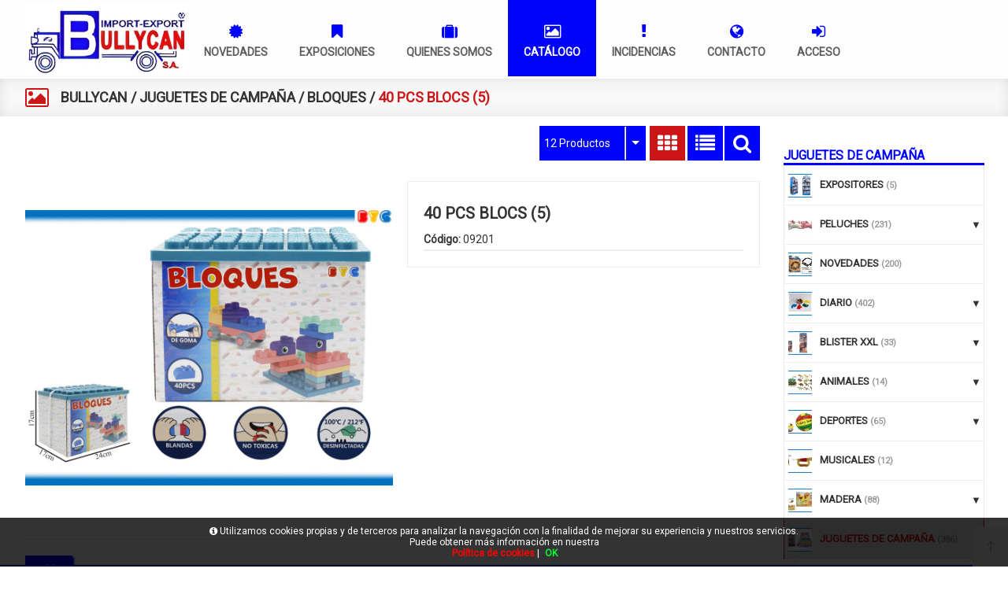

--- FILE ---
content_type: text/html; charset=UTF-8
request_url: https://www.bullycan.com/es/producto/bullycan/40-pcs-blocs
body_size: 71755
content:
<!DOCTYPE html>
<html lang="es-ES">
<head>
<meta charset="UTF-8">
<meta name="viewport" content="width=device-width, initial-scale=1.0">
<title>40 PCS  BLOCS (5) en BULLYCAN - JUGUETES DE CAMPAÑA - BLOQUES</title>
<meta name="description" content="Artículo: 40 PCS  BLOCS (5)">
<meta name="author" content="BULLYCAN">
<meta name="copyright" content="BULLYCAN">
<meta name="theme-color" content="#0004FB">
<meta property="og:url" content="https://www.bullycan.com/es/producto/bullycan/40-pcs-blocs">
<meta property="og:type" content="product">
<meta property="og:title" content="40 PCS  BLOCS (5)">
<meta property="og:description" content="40 PCS  BLOCS (5)">
<meta property="og:image" content="https://www.bullycan.com/funciones?action=getimage&type=products&dealers_id=1&rowid=20361&size=small">
<meta property="og:image:width" content="1200">
<meta property="og:image:height" content="630">
<meta name="twitter:title" content="40 PCS  BLOCS (5)">
<meta name="twitter:text:description" content="40 PCS  BLOCS (5).">
<meta name="twitter:image" content="https://www.bullycan.com/funciones?action=getimage&type=products&dealers_id=1&rowid=20361&size=small">
<meta name="twitter:label1" content="JUGUETES DE CAMPAÑA">
<meta name="twitter:data1" content="BLOQUES">
<meta name="revisit-after" content="5 days">
<meta name="robots" content="all,index,follow"><link rel="canonical" href="https://www.bullycan.com/es/producto/bullycan/40-pcs-blocs/">
<link rel="icon" href="/img/favicon.ico" type="image/x-icon">
<link rel="icon" href="/img/icono192x192.png" sizes="192x192">
<link rel="icon" href="/img/icono128x128.png" sizes="128x128">
<link rel="icon" href="/img/icono64x64.png" sizes="64x64">
<link rel="apple-touch-icon-precomposed" sizes="72x72" href="/img/apple-touch-icon-72x72-precomposed.png">
<link rel="apple-touch-icon-precomposed" sizes="114x114" href="/img/apple-touch-icon-114x114precomposed.png">
<link rel="apple-touch-icon-precomposed" sizes="144x144" href="/img/apple-touch-icon-144x144-precomposed.png">
<link rel="stylesheet" href="/css/styles.css?v=1768992607" media="screen">
<link rel="stylesheet" href="/css/responsive-styles.css?v=1768992607" media="screen">
<link rel="stylesheet" href="/css/header0.css?v=1768992607" media="screen">
<link rel="stylesheet" href="/css/footer1.css?v=1768992607" media="screen">
<link rel="stylesheet" href="/css/custom.css?v=1768992607" media="screen">
<script>
translations = {
	"norows":"No se han encontrado registros.",
	"datasaved":"Datos guardados",
	"noimage":"No se ha podido cargar la imagen.",
	"close":"Cerrar",
	"next":"Siguiente",
	"prev":"Anterior",
	"prepaid":"Portes pagados",
	"errordatarec":"Error en datos recibidos. Vuelva a intentarlo.",
	"errornameform":"Introduzca su nombre.",
	"eminlenghttwoerror":"Introduzca al menos 2 carácteres.",
	"errorsurnameform":"Introduzca sus apellidos.",
	"errormailform":"Introduzca su correo electrónico.",
	"errormailform2":"Introduzca un correo electrónico correcto.",
	"errornifform":"Introduzca su NIF o CIF.",
	"errorstreetform":"Introduzca su dirección.",
	"errorcpostalform":"Introduzca su código postal.",
	"errorstateform":"Introduzca su provincia.",
	"errorcityform":"Introduzca su población.",
	"errortelform":"Introduzca su número de teléfono.",
	"errortelform2":"Introduzca un número de teléfono correcto.",
	"eminlenghtsixerror":"Introduzca al menos 6 carácteres.",
	"finalizando":"Finalizando",
	"aceptar":"Aceptar",
	"errorfinishorder":"Ha ocurrido un error al finalizar el pedido, vuelva a intentarlo más tarde",
	"thanksfinishorder":"Gracias por confiar en nosotros.",
	"thanksfinishorderinfo":"Su pedido ha sido finalizado con éxito, consulte su correo electrónico para ver la copia del pedido.",
	"processing":"Procesando",
	"addedok":"Se ha añadido",
	"wishlistadded":"a la lista de favoritos",
	"alreadywishlist":"ya está en la lista de favoritos",
	"theproduct":"El artículo",
	"deletedwishlist":"Se ha eliminiado",
	"productwishlist":"de la lista de favoritos",
	"cart":"Carrito de compra",
	"carrito":"al carrito de compra",
	"total":"Total",
	"emptycarrito":"No hay productos en su carrito",
	"lines":"Líneas",
	"units":"Unidades",
	"errormsgrepeat":"La dirección de correo que ha escrito ya existe como cliente",
	"firstsurname":"Introduzca su primer apellido.",
	"secondsurname":"Introduzca su segundo apellido.",
	"acceptconditions":"Debe aceptar las condiciones de política y protección de datos.",
	"condicheckbox":"Acepte las condiciones de política y protección de datos.",
	"erroruser":"Introduzca su nombre de usuario",
	"errorpass":"Introduzca su contraseña"
};
useCanon = false;
language = "es";
isIOS = false;
isAPP = false;
isWEB = false;
CURRENCY_HTMLCODE = "&euro;";
DECIMAL_CHAR = ".";
SITE_URL="https://www.bullycan.com/";
dealerUri = "bullycan";
recaptchaKey = "6LdS_F8mAAAAAPsoF4rV1hxELdBLfEqbi4U0YuBl";
</script>
<script src="https://www.google.com/recaptcha/api.js?render=6LdS_F8mAAAAAPsoF4rV1hxELdBLfEqbi4U0YuBl"></script>
<script>
grecaptcha.ready(function(){
	grecaptcha.execute(recaptchaKey, {action: "submit_contact"}).then(function(token){
		$("#g-recaptcha-response").attr("value",token);
	});
});
</script>
</head>
<body>
	<header>
		<nav id="navegacion" class="navbar">
			<div class="container">
				<div class="navbar-header">
					<button type="button" class="navbar-toggle collapsed" data-toggle="collapse" data-target="#top-navbar-1"><span class="icon-bar"></span><span class="icon-bar"></span><span class="icon-bar"></span></button>
					<a href="/"><img class="logo" alt="BULLYCAN" src="/img/logo.png"></a><a href="/es/acceso/"><button class="login-toggle"><em class="fa fa-user"></em></button></a><div class="collapse navbar-collapse" id="top-navbar-1"><ul class="nav navbar-nav"><li class=""><a href="/es/novedades"><em class="fa fa-certificate"></em><div class="clear"></div><span class="text-main-menu">Novedades</span></a></li><li class=""><a href="/es/exposiciones"><em class="fa fa-bookmark"></em><div class="clear"></div><span class="text-main-menu">Exposiciones</span></a></li><li class=""><a href="/es/quienes-somos"><em class="fa fa-suitcase"></em><div class="clear"></div><span class="text-main-menu">Quienes somos</span></a></li><li class="dropdown active"><a href="/es/catalogo/"><em class="fa fa-photo"></em><div class="clear"></div><span class="text-main-menu">Catálogo</span><div class="marca-pedidos-abiertos"   style="display:none;">0</div></a><ul class="dropdown-menu" role="menu"><li class="menu-gran"><a hreflang="es" href="/es/catalogo/bullycan" title="BULLYCAN">BULLYCAN</a></li></ul></li><li class=""><a href="/es/incidencias"><em class="fa fa-exclamation"></em><div class="clear"></div><span class="text-main-menu">Incidencias</span></a></li><li class=""><a href="/es/contacto"><em class="fa fa-globe"></em><div class="clear"></div><span class="text-main-menu">Contacto</span></a></li><li class=""><a href="/es/acceso"><em class="fa fa-sign-in"></em><div class="clear"></div><span class="text-main-menu">Acceso</span></a></li></ul></div>
					<div id="top" class="div-lang head orders-pc">
						<div class="languages"><a href="/es/acceso"><div class="register-name no-registered"><p><em class="fa fa-sign-in"></em><span>Entrar</span></p></div></a>
						</div>
					</div>
				</div>
	  		</div>
		</nav>
		<div class="page-title-container"><div class="icon-breadcumbs"><em class="fa fa-photo"></em>
			</div>
			<div class="breadcumbs"><a hreflang="es" href="/es/catalogo/bullycan">BULLYCAN</a> / <a hreflang="es" href="/es/catalogo/bullycan/juguetes-de-campana">JUGUETES DE CAMPAÑA</a> / <a hreflang="es" href="/es/catalogo/bullycan/juguetes-de-campana/bloques-2">BLOQUES</a> / <span>40 PCS  BLOCS (5)</span></div></div>
	</header>
		<section>
			<div class="main-container">
				<div class="container-head details">
				</div>
				
					<style>
						.left-container{float:right !important;padding-right:0 !important;margin-right:-15px !important;}
						.list-items{margin-top:0 !important;width:100% !important;padding-right:15px !important;}
						.left-content{margin-top:0 !important;margin-left:0 !important;}
						.flexslider{border:1px solid #ebebeb;}
						.big-img-slider{height:424px !important;}
						#carousel{margin-top:15px;border:0 !important;}
						.small-img-slider{border:1px solid #ebebeb !important;transition:.3s;}
						.small-img-slider:hover{border:1px solid #89c144 !important;transition:.3s;}
					</style>
					<div class="left-container">
						<div class="box-container">
							<div class="box-content menu-fam"><p class="title-right-container-menu">JUGUETES DE CAMPAÑA</p>
		<div class="menu-lateral">
			<ul><li class="all-width"><a class="border-top selectedCat_23" title="EXPOSITORES" hreflang="es" href="/es/catalogo/bullycan/expositores"><div class="fam-img-div"><img class="fam-img" src="[data-uri]" alt="EXPOSITORES"></div><div class="fam-name">EXPOSITORES <span class="numproducts">(5)</span></div></a><ul></ul></li><li class="all-width"><a class="catwhitsub border-top selectedCat_12" title="PELUCHES" hreflang="es" href="javascript:void(0);"><div class="fam-img-div"><img class="fam-img" src="[data-uri]" alt="PELUCHES"></div><div class="fam-name">PELUCHES <span class="numproducts">(231)</span></div></a><ul><li><a title="SAN VALENTIN" class="border-top selectedSubcat_184" hreflang="es" href="/es/catalogo/bullycan/peluches/san-valentin">SAN VALENTIN</a></li><li><a title="PELUCHES" class="border-top selectedSubcat_183" hreflang="es" href="/es/catalogo/bullycan/peluches/peluches">PELUCHES</a></li><li><a title="PELUCHES EXPOSITOR" class="border-top selectedSubcat_271" hreflang="es" href="/es/catalogo/bullycan/peluches/peluches-expositor">PELUCHES EXPOSITOR</a></li><li><a title="CRISTAL" class="border-top selectedSubcat_242" hreflang="es" href="/es/catalogo/bullycan/peluches/cristal">CRISTAL</a></li><li><a title="PELUCHES XL" class="border-top selectedSubcat_200" hreflang="es" href="/es/catalogo/bullycan/peluches/peluches-xl">PELUCHES XL</a></li></ul></li><li class="all-width"><a class="border-top selectedCat_22" title="NOVEDADES" hreflang="es" href="/es/catalogo/bullycan/novedades-2"><div class="fam-img-div"><img class="fam-img" src="[data-uri]" alt="NOVEDADES"></div><div class="fam-name">NOVEDADES <span class="numproducts">(200)</span></div></a><ul></ul></li><li class="all-width"><a class="catwhitsub border-top selectedCat_6" title="DIARIO" hreflang="es" href="javascript:void(0);"><div class="fam-img-div"><img class="fam-img" src="[data-uri]" alt="DIARIO"></div><div class="fam-name">DIARIO <span class="numproducts">(402)</span></div></a><ul><li><a title="POLICIA" class="border-top selectedSubcat_51" hreflang="es" href="/es/catalogo/bullycan/diario/policia">POLICIA</a></li><li><a title="METRALLETAS" class="border-top selectedSubcat_52" hreflang="es" href="/es/catalogo/bullycan/diario/metralletas">METRALLETAS</a></li><li><a title="PIRATA" class="border-top selectedSubcat_50" hreflang="es" href="/es/catalogo/bullycan/diario/pirata">PIRATA</a></li><li><a title="ESPADAS" class="border-top selectedSubcat_49" hreflang="es" href="/es/catalogo/bullycan/diario/espadas">ESPADAS</a></li><li><a title="OESTE" class="border-top selectedSubcat_54" hreflang="es" href="/es/catalogo/bullycan/diario/oeste">OESTE</a></li><li><a title="RIFLES PUM PUM" class="border-top selectedSubcat_255" hreflang="es" href="/es/catalogo/bullycan/diario/rifles-pum-pum">RIFLES PUM PUM</a></li><li><a title="ARCOS" class="border-top selectedSubcat_53" hreflang="es" href="/es/catalogo/bullycan/diario/arcos">ARCOS</a></li><li><a title="HERRAMIENTAS" class="border-top selectedSubcat_201" hreflang="es" href="/es/catalogo/bullycan/diario/herramientas-2">HERRAMIENTAS</a></li><li><a title="CUBOPEDOS Y SLIMES" class="border-top selectedSubcat_174" hreflang="es" href="/es/catalogo/bullycan/diario/slime">CUBOPEDOS Y SLIMES</a></li><li><a title="MUELLES" class="border-top selectedSubcat_35" hreflang="es" href="/es/catalogo/bullycan/diario/muelles">MUELLES</a></li><li><a title="CUBO DE RUBICK" class="border-top selectedSubcat_30" hreflang="es" href="/es/catalogo/bullycan/diario/cubo-de-rubick">CUBO DE RUBICK</a></li><li><a title="MARTILLOS" class="border-top selectedSubcat_24" hreflang="es" href="/es/catalogo/bullycan/diario/martillos">MARTILLOS</a></li><li><a title="POMPAS" class="border-top selectedSubcat_45" hreflang="es" href="/es/catalogo/bullycan/diario/pompas">POMPAS</a></li><li><a title="JUEGOS DE AGUA" class="border-top selectedSubcat_23" hreflang="es" href="/es/catalogo/bullycan/diario/juegos-de-agua">JUEGOS DE AGUA</a></li><li><a title="TORRES DE ANILLAS" class="border-top selectedSubcat_32" hreflang="es" href="/es/catalogo/bullycan/diario/anillas">TORRES DE ANILLAS</a></li><li><a title="PESCA DIARIO" class="border-top selectedSubcat_48" hreflang="es" href="/es/catalogo/bullycan/diario/pesca">PESCA DIARIO</a></li><li><a title="BOLAS" class="border-top selectedSubcat_36" hreflang="es" href="/es/catalogo/bullycan/diario/pelotas">BOLAS</a></li><li><a title="PELOTAS PLASTICO" class="border-top selectedSubcat_173" hreflang="es" href="/es/catalogo/bullycan/diario/pelotas-2">PELOTAS PLASTICO</a></li><li><a title="DEPORTES DIARIO" class="border-top selectedSubcat_39" hreflang="es" href="/es/catalogo/bullycan/diario/deportes">DEPORTES DIARIO</a></li><li><a title="DIANAS" class="border-top selectedSubcat_40" hreflang="es" href="/es/catalogo/bullycan/diario/dianas">DIANAS</a></li><li><a title="LANZA BOLAS Y LANZA DARDOS DIARIO" class="border-top selectedSubcat_41" hreflang="es" href="/es/catalogo/bullycan/diario/lanza-bolas">LANZA BOLAS Y LANZA DARDOS DIARIO</a></li><li><a title="DIABOLOS" class="border-top selectedSubcat_158" hreflang="es" href="/es/catalogo/bullycan/diario/diabolos">DIABOLOS</a></li><li><a title="PEONZAS" class="border-top selectedSubcat_33" hreflang="es" href="/es/catalogo/bullycan/diario/peonzas">PEONZAS</a></li><li><a title="JUEGOS DE MESA DIARIO" class="border-top selectedSubcat_38" hreflang="es" href="/es/catalogo/bullycan/diario/juegos-de-mesa">JUEGOS DE MESA DIARIO</a></li><li><a title="JUEGOS DE DEDOS" class="border-top selectedSubcat_168" hreflang="es" href="/es/catalogo/bullycan/diario/patines">JUEGOS DE DEDOS</a></li><li><a title="BLOQUES" class="border-top selectedSubcat_37" hreflang="es" href="/es/catalogo/bullycan/diario/bloques">BLOQUES</a></li><li><a title="DESMONTABLES" class="border-top selectedSubcat_161" hreflang="es" href="/es/catalogo/bullycan/diario/desmontables-2">DESMONTABLES</a></li><li><a title="PEGATINAS DECORATIVAS" class="border-top selectedSubcat_31" hreflang="es" href="/es/catalogo/bullycan/diario/pegatinas">PEGATINAS DECORATIVAS</a></li><li><a title="MUÑECOS" class="border-top selectedSubcat_43" hreflang="es" href="/es/catalogo/bullycan/diario/munecos-2">MUÑECOS</a></li><li><a title="PUZZLES CARTON" class="border-top selectedSubcat_231" hreflang="es" href="/es/catalogo/bullycan/diario/puzzles-carton">PUZZLES CARTON</a></li><li><a title="LIBROS EDUCATIVOS" class="border-top selectedSubcat_171" hreflang="es" href="/es/catalogo/bullycan/diario/libros-educativos">LIBROS EDUCATIVOS</a></li><li><a title="PRIMERA INFANCIA DIARIO" class="border-top selectedSubcat_29" hreflang="es" href="/es/catalogo/bullycan/diario/primera-infancia">PRIMERA INFANCIA DIARIO</a></li><li><a title="PLASTILINA" class="border-top selectedSubcat_169" hreflang="es" href="/es/catalogo/bullycan/diario/plastilina-2">PLASTILINA</a></li><li><a title="ARQUEOLOGIA" class="border-top selectedSubcat_27" hreflang="es" href="/es/catalogo/bullycan/diario/arqueologia">ARQUEOLOGIA</a></li><li><a title="MANUALIDADES" class="border-top selectedSubcat_28" hreflang="es" href="/es/catalogo/bullycan/diario/manualidades">MANUALIDADES</a></li><li><a title="CANICAS" class="border-top selectedSubcat_172" hreflang="es" href="/es/catalogo/bullycan/diario/canicas">CANICAS</a></li><li><a title="MUÑECAS CLICK" class="border-top selectedSubcat_245" hreflang="es" href="/es/catalogo/bullycan/diario/munecas-click">MUÑECAS CLICK</a></li><li><a title="MUÑECAS EN BLISTER" class="border-top selectedSubcat_61" hreflang="es" href="/es/catalogo/bullycan/diario/munecas-en-blister">MUÑECAS EN BLISTER</a></li><li><a title="MUÑECAS EN CAJA" class="border-top selectedSubcat_62" hreflang="es" href="/es/catalogo/bullycan/diario/munecas-en-caja">MUÑECAS EN CAJA</a></li><li><a title="ZAPATOS" class="border-top selectedSubcat_57" hreflang="es" href="/es/catalogo/bullycan/diario/zapatos">ZAPATOS</a></li><li><a title="ANILLOS" class="border-top selectedSubcat_34" hreflang="es" href="/es/catalogo/bullycan/diario/varios-2">ANILLOS</a></li><li><a title="ABALORIOS" class="border-top selectedSubcat_56" hreflang="es" href="/es/catalogo/bullycan/diario/abalorios">ABALORIOS</a></li><li><a title="BELLEZA" class="border-top selectedSubcat_60" hreflang="es" href="/es/catalogo/bullycan/diario/belleza">BELLEZA</a></li><li><a title="MUEBLES" class="border-top selectedSubcat_175" hreflang="es" href="/es/catalogo/bullycan/diario/usable-2">MUEBLES</a></li><li><a title="COCINA" class="border-top selectedSubcat_58" hreflang="es" href="/es/catalogo/bullycan/diario/cocina">COCINA</a></li><li><a title="DOCTOR" class="border-top selectedSubcat_59" hreflang="es" href="/es/catalogo/bullycan/diario/doctor">DOCTOR</a></li><li><a title="PONNYS" class="border-top selectedSubcat_263" hreflang="es" href="/es/catalogo/bullycan/diario/ponnys">PONNYS</a></li><li><a title="VEHICULOS EXPOSITORES" class="border-top selectedSubcat_258" hreflang="es" href="/es/catalogo/bullycan/diario/vehiculos-expositores">VEHICULOS EXPOSITORES</a></li><li><a title="COCHES" class="border-top selectedSubcat_65" hreflang="es" href="/es/catalogo/bullycan/diario/coches">COCHES</a></li><li><a title="MOTOS" class="border-top selectedSubcat_66" hreflang="es" href="/es/catalogo/bullycan/diario/motos">MOTOS</a></li><li><a title="CAMIONES" class="border-top selectedSubcat_67" hreflang="es" href="/es/catalogo/bullycan/diario/camiones">CAMIONES</a></li><li><a title="OBRAS PUBLICAS" class="border-top selectedSubcat_246" hreflang="es" href="/es/catalogo/bullycan/diario/obras-publicas-2">OBRAS PUBLICAS</a></li><li><a title="OTROS VEHICULOS" class="border-top selectedSubcat_69" hreflang="es" href="/es/catalogo/bullycan/diario/obras-publicas">OTROS VEHICULOS</a></li><li><a title="METAL" class="border-top selectedSubcat_70" hreflang="es" href="/es/catalogo/bullycan/diario/metal">METAL</a></li></ul></li><li class="all-width"><a class="catwhitsub border-top selectedCat_8" title="BLISTER XXL" hreflang="es" href="javascript:void(0);"><div class="fam-img-div"><img class="fam-img" src="[data-uri]" alt="BLISTER XXL"></div><div class="fam-name">BLISTER XXL <span class="numproducts">(33)</span></div></a><ul><li><a title="POLICIA" class="border-top selectedSubcat_74" hreflang="es" href="/es/catalogo/bullycan/blister-xxl/policia-2">POLICIA</a></li><li><a title="PIRATA" class="border-top selectedSubcat_75" hreflang="es" href="/es/catalogo/bullycan/blister-xxl/pirata-2">PIRATA</a></li><li><a title="MEDIEVAL" class="border-top selectedSubcat_76" hreflang="es" href="/es/catalogo/bullycan/blister-xxl/espadas-2">MEDIEVAL</a></li><li><a title="OESTE" class="border-top selectedSubcat_77" hreflang="es" href="/es/catalogo/bullycan/blister-xxl/oeste-2">OESTE</a></li><li><a title="NINJA" class="border-top selectedSubcat_79" hreflang="es" href="/es/catalogo/bullycan/blister-xxl/ninja-2">NINJA</a></li><li><a title="LANZABOLAS" class="border-top selectedSubcat_206" hreflang="es" href="/es/catalogo/bullycan/blister-xxl/lanzabolas">LANZABOLAS</a></li><li><a title="BELLEZA" class="border-top selectedSubcat_81" hreflang="es" href="/es/catalogo/bullycan/blister-xxl/belleza-2">BELLEZA</a></li><li><a title="COCINA" class="border-top selectedSubcat_83" hreflang="es" href="/es/catalogo/bullycan/blister-xxl/cocina-2">COCINA</a></li></ul></li><li class="all-width"><a class="catwhitsub border-top selectedCat_7" title="ANIMALES" hreflang="es" href="javascript:void(0);"><div class="fam-img-div"><img class="fam-img" src="[data-uri]" alt="ANIMALES"></div><div class="fam-name">ANIMALES <span class="numproducts">(14)</span></div></a><ul><li><a title="ANIMALES CAJA EXPOSITORA" class="border-top selectedSubcat_72" hreflang="es" href="/es/catalogo/bullycan/animales/animales-caja-expositora">ANIMALES CAJA EXPOSITORA</a></li><li><a title="ANIMALES EN BOTE" class="border-top selectedSubcat_73" hreflang="es" href="/es/catalogo/bullycan/animales/animales-varios">ANIMALES EN BOTE</a></li></ul></li><li class="all-width"><a class="catwhitsub border-top selectedCat_2" title="DEPORTES" hreflang="es" href="javascript:void(0);"><div class="fam-img-div"><img class="fam-img" src="[data-uri]" alt="DEPORTES"></div><div class="fam-name">DEPORTES <span class="numproducts">(65)</span></div></a><ul><li><a title="HINCHADORES" class="border-top selectedSubcat_1" hreflang="es" href="/es/catalogo/bullycan/deportes/hinchadores">HINCHADORES</a></li><li><a title="FUTBOL" class="border-top selectedSubcat_2" hreflang="es" href="/es/catalogo/bullycan/deportes/futbol">FUTBOL</a></li><li><a title="BALONCESTO" class="border-top selectedSubcat_3" hreflang="es" href="/es/catalogo/bullycan/deportes/baloncesto">BALONCESTO</a></li><li><a title="VOLLEY" class="border-top selectedSubcat_4" hreflang="es" href="/es/catalogo/bullycan/deportes/volley">VOLLEY</a></li><li><a title="COMBAS" class="border-top selectedSubcat_7" hreflang="es" href="/es/catalogo/bullycan/deportes/combas">COMBAS</a></li><li><a title="EQUIPAMIENTO" class="border-top selectedSubcat_188" hreflang="es" href="/es/catalogo/bullycan/deportes/equipamiento">EQUIPAMIENTO</a></li><li><a title="BOXEO" class="border-top selectedSubcat_243" hreflang="es" href="/es/catalogo/bullycan/deportes/boxeo">BOXEO</a></li></ul></li><li class="all-width"><a class="border-top selectedCat_24" title="MUSICALES" hreflang="es" href="/es/catalogo/bullycan/musicales"><div class="fam-img-div"><img class="fam-img" src="[data-uri]" alt="MUSICALES"></div><div class="fam-name">MUSICALES <span class="numproducts">(12)</span></div></a><ul></ul></li><li class="all-width"><a class="catwhitsub border-top selectedCat_3" title="MADERA" hreflang="es" href="javascript:void(0);"><div class="fam-img-div"><img class="fam-img" src="[data-uri]" alt="MADERA"></div><div class="fam-name">MADERA <span class="numproducts">(88)</span></div></a><ul><li><a title="DOMINO INFANTIL" class="border-top selectedSubcat_11" hreflang="es" href="/es/catalogo/bullycan/madera/dominos">DOMINO INFANTIL</a></li><li><a title="PUZZLE MULTICOLOR" class="border-top selectedSubcat_193" hreflang="es" href="/es/catalogo/bullycan/madera/puzzle-multicolor">PUZZLE MULTICOLOR</a></li><li><a title="PUZZLES MADERA" class="border-top selectedSubcat_13" hreflang="es" href="/es/catalogo/bullycan/madera/puzzles">PUZZLES MADERA</a></li><li><a title="JUEGO DE MESA" class="border-top selectedSubcat_177" hreflang="es" href="/es/catalogo/bullycan/madera/juegos-de-mesa-3">JUEGO DE MESA</a></li><li><a title="ARRASTRES" class="border-top selectedSubcat_180" hreflang="es" href="/es/catalogo/bullycan/madera/arrastres">ARRASTRES</a></li><li><a title="PINTABLES" class="border-top selectedSubcat_191" hreflang="es" href="/es/catalogo/bullycan/madera/pintables">PINTABLES</a></li><li><a title="MONTABLES" class="border-top selectedSubcat_192" hreflang="es" href="/es/catalogo/bullycan/madera/montables">MONTABLES</a></li><li><a title="JUEGO EDUCATIVO" class="border-top selectedSubcat_178" hreflang="es" href="/es/catalogo/bullycan/madera/juego-educativo">JUEGO EDUCATIVO</a></li></ul></li><li class="all-width"><a class="catwhitsub border-top selectedCat_10" title="JUGUETES DE CAMPAÑA" hreflang="es" href="javascript:void(0);"><div class="fam-img-div"><img class="fam-img" src="[data-uri]" alt="JUGUETES DE CAMPAÑA"></div><div class="fam-name">JUGUETES DE CAMPAÑA <span class="numproducts">(386)</span></div></a><ul><li><a title="BINGOS" class="border-top selectedSubcat_89" hreflang="es" href="/es/catalogo/bullycan/juguetes-de-campana/bingos">BINGOS</a></li><li><a title="JUEGOS DE MESA" class="border-top selectedSubcat_90" hreflang="es" href="/es/catalogo/bullycan/juguetes-de-campana/juegos-de-mesa-2">JUEGOS DE MESA</a></li><li><a title="RADIO CONTROL" class="border-top selectedSubcat_100" hreflang="es" href="/es/catalogo/bullycan/juguetes-de-campana/radio-control">RADIO CONTROL</a></li><li><a title="WALKIE TALKIE" class="border-top selectedSubcat_155" hreflang="es" href="/es/catalogo/bullycan/juguetes-de-campana/walkies">WALKIE TALKIE</a></li><li><a title="TRANSFORMERS" class="border-top selectedSubcat_92" hreflang="es" href="/es/catalogo/bullycan/juguetes-de-campana/transformers">TRANSFORMERS</a></li><li><a title="LANZA DARDOS Y LANZA BOLAS" class="border-top selectedSubcat_96" hreflang="es" href="/es/catalogo/bullycan/juguetes-de-campana/lanza-dardos">LANZA DARDOS Y LANZA BOLAS</a></li><li><a title="ARMAS" class="border-top selectedSubcat_110" hreflang="es" href="/es/catalogo/bullycan/juguetes-de-campana/armas">ARMAS</a></li><li><a title="FUTBOLINES Y BILLARES" class="border-top selectedSubcat_148" hreflang="es" href="/es/catalogo/bullycan/juguetes-de-campana/puzzle-mandalas">FUTBOLINES Y BILLARES</a></li><li><a title="DEPORTES" class="border-top selectedSubcat_91" hreflang="es" href="/es/catalogo/bullycan/juguetes-de-campana/deportes-2">DEPORTES</a></li><li><a title="DESMONTABLES" class="border-top selectedSubcat_115" hreflang="es" href="/es/catalogo/bullycan/juguetes-de-campana/desmontables">DESMONTABLES</a></li><li><a title="HERRAMIENTAS" class="border-top selectedSubcat_153" hreflang="es" href="/es/catalogo/bullycan/juguetes-de-campana/herramientas">HERRAMIENTAS</a></li><li><a title="CAJAS" class="border-top selectedSubcat_146" hreflang="es" href="/es/catalogo/bullycan/juguetes-de-campana/cajas">CAJAS</a></li><li><a title="TRENES, PISTAS Y PARKINGS" class="border-top selectedSubcat_101" hreflang="es" href="/es/catalogo/bullycan/juguetes-de-campana/trenes-y-pistas">TRENES, PISTAS Y PARKINGS</a></li><li><a title="VEHICULOS CAJA" class="border-top selectedSubcat_106" hreflang="es" href="/es/catalogo/bullycan/juguetes-de-campana/vehiculos-caja">VEHICULOS CAJA</a></li><li><a title="TRACTOR CAJA" class="border-top selectedSubcat_108" hreflang="es" href="/es/catalogo/bullycan/juguetes-de-campana/tractor-caja">TRACTOR CAJA</a></li><li><a title="TRACTOR BURBUJA" class="border-top selectedSubcat_109" hreflang="es" href="/es/catalogo/bullycan/juguetes-de-campana/tractor-burbuja">TRACTOR BURBUJA</a></li><li><a title="PRINCESAS Y PONYS" class="border-top selectedSubcat_182" hreflang="es" href="/es/catalogo/bullycan/juguetes-de-campana/princesas">PRINCESAS Y PONYS</a></li><li><a title="MUÑECAS" class="border-top selectedSubcat_103" hreflang="es" href="/es/catalogo/bullycan/juguetes-de-campana/munecas-2">MUÑECAS</a></li><li><a title="BEBES" class="border-top selectedSubcat_143" hreflang="es" href="/es/catalogo/bullycan/juguetes-de-campana/bebes">BEBES</a></li><li><a title="ROPITA BEBES" class="border-top selectedSubcat_144" hreflang="es" href="/es/catalogo/bullycan/juguetes-de-campana/ropita-bebes">ROPITA BEBES</a></li><li><a title="CARROS BEBES" class="border-top selectedSubcat_145" hreflang="es" href="/es/catalogo/bullycan/juguetes-de-campana/carros-bebes">CARROS BEBES</a></li><li><a title="ELECTRODOMESTICOS" class="border-top selectedSubcat_88" hreflang="es" href="/es/catalogo/bullycan/juguetes-de-campana/electrodomesticos">ELECTRODOMESTICOS</a></li><li><a title="COCINAS" class="border-top selectedSubcat_111" hreflang="es" href="/es/catalogo/bullycan/juguetes-de-campana/cocinas">COCINAS</a></li><li><a title="TROLLEY" class="border-top selectedSubcat_105" hreflang="es" href="/es/catalogo/bullycan/juguetes-de-campana/trolley">TROLLEY</a></li><li><a title="ABALORIOS" class="border-top selectedSubcat_120" hreflang="es" href="/es/catalogo/bullycan/juguetes-de-campana/abalorios-2">ABALORIOS</a></li><li><a title="BELLEZA" class="border-top selectedSubcat_104" hreflang="es" href="/es/catalogo/bullycan/juguetes-de-campana/belleza-3">BELLEZA</a></li><li><a title="DOCTOR" class="border-top selectedSubcat_116" hreflang="es" href="/es/catalogo/bullycan/juguetes-de-campana/doctor-3">DOCTOR</a></li><li><a title="PLASTILINA" class="border-top selectedSubcat_94" hreflang="es" href="/es/catalogo/bullycan/juguetes-de-campana/plastilina">PLASTILINA</a></li><li><a title="MANUALIDADES" class="border-top selectedSubcat_95" hreflang="es" href="/es/catalogo/bullycan/juguetes-de-campana/manualidades-2">MANUALIDADES</a></li><li><a title="PESCA" class="border-top selectedSubcat_117" hreflang="es" href="/es/catalogo/bullycan/juguetes-de-campana/pesca-3">PESCA</a></li><li><a title="BLOQUES" class="border-top selectedSubcat_97" hreflang="es" href="/es/catalogo/bullycan/juguetes-de-campana/bloques-2">BLOQUES</a></li><li><a title="PRIMERA INFANCIA" class="border-top selectedSubcat_98" hreflang="es" href="/es/catalogo/bullycan/juguetes-de-campana/primera-infancia-2">PRIMERA INFANCIA</a></li><li><a title="PRIMERA INFANCIA LUCES Y SONIDOS" class="border-top selectedSubcat_163" hreflang="es" href="/es/catalogo/bullycan/juguetes-de-campana/primera-infancia-luces-y-sonidos">PRIMERA INFANCIA LUCES Y SONIDOS</a></li><li><a title="PRIMERA INFANCIA LIBROS" class="border-top selectedSubcat_164" hreflang="es" href="/es/catalogo/bullycan/juguetes-de-campana/primera-infancia-libros">PRIMERA INFANCIA LIBROS</a></li><li><a title="PRIMERA INFANCIA BAÑO" class="border-top selectedSubcat_118" hreflang="es" href="/es/catalogo/bullycan/juguetes-de-campana/primera-infancia-bano">PRIMERA INFANCIA BAÑO</a></li><li><a title="PRIMERA INFANCIA RADIO CONTROL" class="border-top selectedSubcat_165" hreflang="es" href="/es/catalogo/bullycan/juguetes-de-campana/primera-infancia-radio-control">PRIMERA INFANCIA RADIO CONTROL</a></li><li><a title="PRIMERA INFANCIA VEHICULOS" class="border-top selectedSubcat_119" hreflang="es" href="/es/catalogo/bullycan/juguetes-de-campana/primera-infancia-vehiculos">PRIMERA INFANCIA VEHICULOS</a></li><li><a title="ECO" class="border-top selectedSubcat_99" hreflang="es" href="/es/catalogo/bullycan/juguetes-de-campana/eco">ECO</a></li><li><a title="ANIMALES" class="border-top selectedSubcat_152" hreflang="es" href="/es/catalogo/bullycan/juguetes-de-campana/animales">ANIMALES</a></li></ul></li><li class="all-width"><a class="catwhitsub border-top selectedCat_4" title="PUZZLES" hreflang="es" href="javascript:void(0);"><div class="fam-img-div"><img class="fam-img" src="[data-uri]" alt="PUZZLES"></div><div class="fam-name">PUZZLES <span class="numproducts">(44)</span></div></a><ul><li><a title="PUZZLES INFANTILES" class="border-top selectedSubcat_15" hreflang="es" href="/es/catalogo/bullycan/puzzles/puzzles-infantiles">PUZZLES INFANTILES</a></li><li><a title="PUZZLES DIDACTICOS" class="border-top selectedSubcat_16" hreflang="es" href="/es/catalogo/bullycan/puzzles/puzzles-didacticos">PUZZLES DIDACTICOS</a></li><li><a title="PUZZLES 300 PIEZAS" class="border-top selectedSubcat_196" hreflang="es" href="/es/catalogo/bullycan/puzzles/puzzles-300-piezas">PUZZLES 300 PIEZAS</a></li><li><a title="PUZZLES 500 PIEZAS" class="border-top selectedSubcat_198" hreflang="es" href="/es/catalogo/bullycan/puzzles/puzzles-500-piezas">PUZZLES 500 PIEZAS</a></li><li><a title="PUZZLES 1000 PIEZAS" class="border-top selectedSubcat_17" hreflang="es" href="/es/catalogo/bullycan/puzzles/puzzles-piezas">PUZZLES 1000 PIEZAS</a></li><li><a title="PUZZLES REDONDOS" class="border-top selectedSubcat_194" hreflang="es" href="/es/catalogo/bullycan/puzzles/puzzles-redondos">PUZZLES REDONDOS</a></li><li><a title="PUZZLES MANDALAS" class="border-top selectedSubcat_18" hreflang="es" href="/es/catalogo/bullycan/puzzles/puzzles-mandalas">PUZZLES MANDALAS</a></li></ul></li><li class="all-width"><a class="catwhitsub border-top selectedCat_11" title="PLAYA" hreflang="es" href="javascript:void(0);"><div class="fam-img-div"><img class="fam-img" src="[data-uri]" alt="PLAYA"></div><div class="fam-name">PLAYA <span class="numproducts">(157)</span></div></a><ul><li><a title="VENTILADORES" class="border-top selectedSubcat_125" hreflang="es" href="/es/catalogo/bullycan/playa/varios-4">VENTILADORES</a></li><li><a title="MANOS PINZAS" class="border-top selectedSubcat_205" hreflang="es" href="/es/catalogo/bullycan/playa/pinzas">MANOS PINZAS</a></li><li><a title="GLOBOS DE AGUA" class="border-top selectedSubcat_209" hreflang="es" href="/es/catalogo/bullycan/playa/globos-de-agua">GLOBOS DE AGUA</a></li><li><a title="JUGUETES BUCEO" class="border-top selectedSubcat_123" hreflang="es" href="/es/catalogo/bullycan/playa/buceo">JUGUETES BUCEO</a></li><li><a title="FRISBEES" class="border-top selectedSubcat_248" hreflang="es" href="/es/catalogo/bullycan/playa/frisbees">FRISBEES</a></li><li><a title="PISTOLA DE AGUA BOLSA" class="border-top selectedSubcat_259" hreflang="es" href="/es/catalogo/bullycan/playa/pistola-de-agua-bolsa">PISTOLA DE AGUA BOLSA</a></li><li><a title="PISTOLAS DE AGUA EXPOSITOR" class="border-top selectedSubcat_122" hreflang="es" href="/es/catalogo/bullycan/playa/pistolas">PISTOLAS DE AGUA EXPOSITOR</a></li><li><a title="SET DE ARENA" class="border-top selectedSubcat_121" hreflang="es" href="/es/catalogo/bullycan/playa/conjuntos">SET DE ARENA</a></li><li><a title="HINCLABLE" class="border-top selectedSubcat_226" hreflang="es" href="/es/catalogo/bullycan/playa/hinchable-deporte">HINCLABLE</a></li><li><a title="PARASOL AUTOMOVIL" class="border-top selectedSubcat_229" hreflang="es" href="/es/catalogo/bullycan/playa/parasol-automobil">PARASOL AUTOMOVIL</a></li></ul></li><li class="all-width"><a class="catwhitsub border-top selectedCat_13" title="CELEBRACION" hreflang="es" href="javascript:void(0);"><div class="fam-img-div"><img class="fam-img" src="[data-uri]" alt="CELEBRACION"></div><div class="fam-name">CELEBRACION <span class="numproducts">(37)</span></div></a><ul><li><a title="DECORACION MESA" class="border-top selectedSubcat_126" hreflang="es" href="/es/catalogo/bullycan/celebracion/decoracion-mesa">DECORACION MESA</a></li><li><a title="GIRNALDAS" class="border-top selectedSubcat_127" hreflang="es" href="/es/catalogo/bullycan/celebracion/girnaldas">GIRNALDAS</a></li></ul></li><li class="all-width"><a class="catwhitsub border-top selectedCat_14" title="HOGAR" hreflang="es" href="javascript:void(0);"><div class="fam-img-div"><img class="fam-img" src="[data-uri]" alt="HOGAR"></div><div class="fam-name">HOGAR <span class="numproducts">(53)</span></div></a><ul><li><a title="PARAGUAS" class="border-top selectedSubcat_129" hreflang="es" href="/es/catalogo/bullycan/hogar/paraguas">PARAGUAS</a></li><li><a title="COCINA" class="border-top selectedSubcat_131" hreflang="es" href="/es/catalogo/bullycan/hogar/cocina-3">COCINA</a></li><li><a title="BAÑO" class="border-top selectedSubcat_132" hreflang="es" href="/es/catalogo/bullycan/hogar/bano">BAÑO</a></li><li><a title="ALFOMBRAS" class="border-top selectedSubcat_133" hreflang="es" href="/es/catalogo/bullycan/hogar/alfombras">ALFOMBRAS</a></li><li><a title="MASCOTAS" class="border-top selectedSubcat_139" hreflang="es" href="/es/catalogo/bullycan/hogar/mascotas">MASCOTAS</a></li><li><a title="AURICULARES" class="border-top selectedSubcat_140" hreflang="es" href="/es/catalogo/bullycan/hogar/auriculares">AURICULARES</a></li><li><a title="BRICOLAJE" class="border-top selectedSubcat_141" hreflang="es" href="/es/catalogo/bullycan/hogar/bricolaje">BRICOLAJE</a></li><li><a title="PILAS" class="border-top selectedSubcat_142" hreflang="es" href="/es/catalogo/bullycan/hogar/pilas">PILAS</a></li></ul></li><li class="all-width"><a class="border-top selectedCat_16" title="PORTA CDS" hreflang="es" href="/es/catalogo/bullycan/porta-cds"><div class="fam-img-div"><img class="fam-img" src="[data-uri]" alt="PORTA CDS"></div><div class="fam-name">PORTA CDS <span class="numproducts">(1)</span></div></a><ul></ul></li>
			</ul>
			<div class="subfam-fam-top-box" id="subfam-fam-top-box"></div>
		</div></div>
						</div>
					</div>
				<div class="right-container">
					<div id="products-container">
						<div class="list-items">
							<div class="options-catalogue"><div class="small-catalogue-select-butttons"><button onclick="hideSearch();" id="search-form" class="search-toggle"><em class="fa fa-search"></em></button></div>
								<div class="list-options num-productos">
									<div class="products-options"><div class="product-select header2select singleitem select-menu-item" onclick="setProductType(1);"><em class="fa fa-th"></em></div><div class="product-select header2select lisitem " onclick="setProductType(2);"><em class="fa fa-list"></em></div>
									</div>
								</div>
									<div class="select-num-prod large-select-num-prod">
										<select id="drop-numproducts" name="select" onchange="setNumProducts($(this).val());">
											<option value="12" selected>12 Productos</option>
											<option value="24" >24 Productos</option>
											<option value="36" >36 Productos</option>
											<option value="48" >48 Productos</option>
											<option value="60" >60 Productos</option>
										</select>
									</div>
									<div class="orden-catalogo">
										<p class="order-catalogo-title-text">Ordenar por:</p>
										<select onchange="selectOrderCatalogue();" id="catalogue-order">
											<option selected="selected" value="0">Orden de catálogo</option>
											<option value="3">Nombre: de A a Z</option>
											<option value="4">Nombre: de Z a A</option>
											<option value="5">En inventario primero</option>
											<option value="6">Referencia: más bajo primero</option>
											<option value="7">Referencia: más alto primero</option>
										</select>
									</div>
							</div>
							<input class="input-search-container" type="search" id="search-container" placeholder="Buscar..." value="" onkeydown="doSearch(event);"><span id="searchclean" class="search-cleaner"><em class="fa fa-remove"></em></span>
							<div class="content-product-details">
								<div class="left-content">
								<h3 class="titulo-articulo-mobile">40 PCS  BLOCS (5)</h3><a class="fancybox" title="40 PCS  BLOCS (5)" href="/funciones?action=getimage&amp;type=products&amp;dealers_id=1&amp;rowid=20361&amp;size=big&amp;_=.jpg"><div class="big-img-slider" style="background:url('funciones?action=getimage&amp;type=products&amp;dealers_id=1&amp;rowid=20361&amp;size=big') 50% 50%;background-repeat:no-repeat; background-size:contain;"></div></a>
							</div><div class="right-content">
								<div class="info-product">
									<h3 class="titulo-articulo">40 PCS  BLOCS (5)</h3>
									<div class="info-product-left">
										<p class="detail-name"><span class="bold">Código:</span> 09201</p>
									</div>
									<div class="info-product-right">
									</div>
									<hr class="no-margin">
								</div>
								</div>
								<div class="nxt-prev-product-detail"><hr><a href="javascript:history.back(1);" class="prev-product-detail"><em class="fa fa-angle-double-left"></em></a><a class="prev-product-detail-2" href="https://www.bullycan.com/es/catalogo/bullycan">Continuar comprando</a></div>
						</div>
					</div>
				</div>
			</div>
		</section>
	<footer>
		<div class="content-footer">
			<div class="footer-part-first">
				<h3>Enlaces</h3>
				<ul><li><em class="fa fa-angle-right"></em><a href="/es/principal">Bullycan</a></li><li><em class="fa fa-angle-right"></em><a href="/es/quienes-somos">Quienes somos</a></li><li><em class="fa fa-angle-right"></em><a href="/es/catalogo">Catálogo</a></li><li><em class="fa fa-angle-right"></em><a href="/es/contacto">Contacto</a></li><li><em class="fa fa-angle-right"></em><a href="/es/acceso">Acceso</a></li>
				</ul>
            </div>
			<div class="footer-part-middle">
				<h3>Aviso legal</h3>
				<ul><li><em class="fa fa-angle-right"></em><a data-toggle="modal" data-target=".legal-advice">Aviso legal</a></li><li><em class="fa fa-angle-right"></em><a data-toggle="modal" data-target="#cookies">Política de cookies</a></li>
				</ul>
            </div>
			<div class="footer-part-last">
				<h3>Bullycan S.A.</h3>
				<ul><li><em class="fa fa-map-marker font-awesome-bottom-margin"></em><a target="_blank" rel="nofollow" href="https://www.google.com/maps/@39.5958,-0.39245,17z/"><p>C/ CÉFIERO 6, POLIGONO INDUSTRIAL LOS VIENTOS</p><p>NAQUERA (VALENCIA), 46119</p></a></li><li><em class="fa fa-phone"></em><p><a href="tel:961609830">961609830</a></p></li><li><em class="fa fa-envelope-o"></em><p><a href="mailto:gestion@bullycan.net">gestion@bullycan.net</a></p></li>
				</ul>
            </div>
		</div>
        <div class="copyright">
            <hr>
            <div class="content-footer">
                <div class="sello-empresa">
					<a href="/es/">@2026 - BULLYCAN</a>
				</div>
	  			<div class="sello-develop"><a target="_blank" href="http://www.sellforge.es/">Powered by Sellforge</a></div>
            </div>
        </div>
		<div id="footer-bar"><div id="back-top"><i class="zmdi zmdi-long-arrow-up"></i><p>Subir</p></div>
		</div>
    </footer><div id="barraaceptacion"><div class="inner"><i class="fa fa-info-circle fa-med" aria-hidden="true"></i> Utilizamos cookies propias y de terceros para analizar la navegación con la finalidad de mejorar su experiencia y nuestros servicios.<br> Puede obtener más información en nuestra<br> <a class="info" data-target="#cookies" data-toggle="modal" title=""><b>Política de cookies</b></a> | <a href="javascript:void(0);" class="ok" onclick="PonerCookie();"><b>OK</b></a></div></div>
		<div class="legal-advice modal fade" role="dialog">
			<div class="modal-dialog">
				<div class="modal-content">
					<div class="modal-header"><button type="button" class="close" data-dismiss="modal">&times;</button><h4 class="modal-title">Aviso legal</h4></div>
					<div class="modal-body">
						<div class="texto-proteccion"><p>De acuerdo con el artículo 10 de la Ley 34/2002, de 11 de julio, de Servicios de la Sociedad de la Información y Comercio Electrónico, ponemos en su conocimiento la siguiente información:</p> 
<p><b>1.</b> El sitio web  <a style="text-decoration:underline;" href="https://www.bullycan.com">www.bullycan.com</a> es gestionado por BULLYCAN S.A., domiciliada en C/ CÉFIERO 6, POLIGONO INDUSTRIAL LOS VIENTOS, NAQUERA - VALENCIA (46119).</p>
<p><b>2. BULLYCAN S.A.</b>, con C.I.F. A46114419, está inscrita en el Registro  Mercantil de VALENCIA, en Libro de Sociedades, Tomo 4061, Folio 092, Hoja V-18572.</p>
<p><b>3.</b> Si quiere contactar con nosotros puede hacerlo bien mediante correo postal, en la dirección indicada anteriormente, bien a través del correo electrónico a la dirección <a style="text-decoration:underline;" href="mailto:gestion@bullycan.net">gestion@bullycan.net</a> o mediante el teléfono <a style="text-decoration:underline;" href="tel:961609830">961 609 830</a></p></div>
						<div class="smart-forms"><button class="button boton-volver-formulario" data-dismiss="modal">Cerrar</button></div>
					</div>
				</div>
			</div>
		</div>
		<div id="cookies" class="modal fade" role="dialog">
			<div class="modal-dialog">
				<div class="modal-content">
					<div class="modal-header"><button type="button" class="close" data-dismiss="modal">&times;</button><h4 class="modal-title">Política de cookies</h4></div>
					<div class="modal-body">
						<div class="texto-proteccion"><p>Una cookie es un pequeño fragmento de texto que los sitios web que visita envían al navegador y que permite que el sitio web recuerde información sobre su visita, como su idioma preferido y otras opciones, lo que puede facilitar su próxima visita y hacer que el sitio te resulte más útil.</p>
<p><b>Tipos de cookies</b></p>
<p>Se pueden distinguir dos tipos de cookies, según quien sea la entidad que gestione el dominio desde donde se envían las cookies y trate los datos que se obtengan: <b>cookies propias y cookies de terceros.</b></p>
<p>Además, hablamos de <b>cookies de sesión o cookies permanentes</b>, cuando se trata del plazo de tiempo que permanecen almacenadas en el navegador del cliente.</p>
<p>Por último, existe otra clasificación con cinco tipos de cookies según la finalidad para la que se traten los datos obtenidos: <b>cookies técnicas, cookies de personalización, cookies de análisis, cookies publicitarias y cookies de publicidad comportamental</b>.</p>
<p><b>Cookies utilizadas en la web</b><p>
<p>En el sitio web de BULLYCAN S.A se utiliza <b>Google Analytics</b>, (www.google.com/analytics/) un servicio de analítica web desarrollada por Google, que permite la medición y análisis de la navegación en los sitios web. En su navegador podrá observar <b>cookies de este servicio</b>. Según la tipología anterior se trata de cookies propias, de sesión y de análisis.</p>
<p>Puede encontrar más información al respecto e inhabilitar el uso de estas cookies en www.google.es/intl/es/analytics/privacyoverview.html.</p>
<p>Esta herramienta no obtiene datos de los nombres o apellidos de los usuarios ni de la dirección postal desde donde se conectan. A través de la analítica web se obtiene información relativa al número de usuarios que acceden a la web, el número de páginas vistas, la frecuencia y repetición de las visitas, su duración, el navegador utilizado, el operador que presta el servicio, el idioma, el terminal que utiliza, o la ciudad a la que está asignada su dirección IP. Información que posibilita un mejor y más apropiado servicio por parte de este sitio web.</p>
<p><b>Aceptación de la Política de cookies</b></p>
<p>BULLYCAN S.A. asume que usted acepta el uso de cookies. No obstante, muestra información sobre su Política de cookies en la parte inferior de su web con cada inicio de sesión con el objeto de que usted sea consciente.</p>
<p>Ante esta información es posible llevar a cabo las siguientes acciones:</p>
<ul>
<li><b>• Aceptar cookies.</b> No se volverá a visualizar este aviso al acceder a la página web durante la presente sesión.</li>
<li><b>• Cerrar.</b> Se oculta el aviso en la presente página.</li>
</ul>
<p><b>Cómo modificar la configuración de las cookies</b></p>
<p>Usted puede restringir, bloquear o borrar las cookies instaladas utilizando su navegador. En cada navegador la operativa es diferente, la función de "Ayuda" le mostrará cómo hacerlo.</p>
<ul>
<li><b>• Internet Explorer:</b> windows.microsoft.com/es-xl/internet-explorer/delete-manage-cookies#ie=”ie-10″</li>
<li><b>• FireFox:</b> support.mozilla.org/es/kb/Borrar cookies</li>
<li><b>• Chrome:</b> support.google.com/chrome/answer/95647?hl=”es”</li>
<li><b>• Safari:</b> www.apple.com/es/privacy/use-of-cookies/</li>
<li><b>• Opera:</b> http://help.opera.com/Windows/11.50/es-ES/cookies.html</li>
</ul></div>
						<div class="smart-forms"><button class="button boton-volver-formulario" data-dismiss="modal">Cerrar</button></div>
					</div>
				</div>
			</div>
		</div>
	<div id="newpass" class="modal fade" role="dialog">
		<div class="modal-dialog">
			<div class="modal-content">
				<div class="modal-header"><button type="button" class="close" data-dismiss="modal">&times;</button><h4 class="modal-title">Recupere su contraseña</h4></div>
				<div class="modal-body">
					<div class="smart-forms">
						<form id="newpassform">
							<div class="form-body espaciado-form">
								<div class="frm-row"><div class="section colm colm6 estilos-form"><label for="email" class="field prepend-icon"><input type="text" name="email" id="email" class="gui-input" placeholder="Correo..."><span class="field-icon"><em class="fa fa-envelope"></em></span></label></div></div>
								<div class="estilos-form"><button id="button_submit_newpass" type="submit" class="button boton-nuevopass">Obtener nueva contraseña</button><div id="loading_new_pass"></div><div id="result_new_pass"></div></div>
							</div>
						</form>
					</div>
				</div>
			</div>
		</div>
	</div>
<script src="/js/jquery.js?v=1768992610"></script>
<script src="/js/bootstrap.min.js?v=1768992610"></script>
<script src="/js/validate.js?v=1768992610"></script>
<script src="/js/jquery.dd.min.js?v=1768992610"></script>
<script src="/js/jquery-ui.min.js?v=1768992610"></script>
<script src="/js/filter-sliders.js?v=1768992610"></script>
<script src="/js/jquery.fancybox.pack.js?v=1768992610"></script><script src="/js/custom.js?v=1768992610"></script><script src="/js/wowslider.js?v=1768992610"></script><script src="/js/jquery.imageScroll.js?v=1768992610"></script><script src="/js/catalogue.js?v=1768992610"></script><script src="/js/jquery.sequence-min.js?v=1768992610"></script><script src="/js/jquery.flexslider.js?v=1768992610"></script><script src="/js/select2.full.js?v=1768992610"></script><script src="/js/wayoutmenu.boxed.js?v=1768992610"></script><script src="/js/jRating.jquery.js?v=1768992610"></script><script src="/js/owl.carousel.js?v=1768992610"></script><script src="/js/jquery.fancybox.pack.js?v=1768992610"></script><script src="//platform-api.sharethis.com/js/sharethis.js#property=5c3f25b4058f100011a5a743&product=inline-share-buttons"></script>
<script>
function copyOrderToCurrent(orderid){
	$.ajax({
		url: "funciones?action=copy-order-to-current",
		data: "&orderid=" + encodeURIComponent(orderid),
		cache: false,
		success: function (data){
			if(data == "KO"){
				$(".add-wishlist-modalsuccess").text("Ha ocurrido un error al añadir el pedido a su carrito.");
				$(".add-wishlist-modalsuccess").css("color","#EE0000");
				$(".add-wishlist-modalsuccess").css("border","1px solid #EE0000");
				$(".add-wishlist-modalsuccess").css("background","#FEE9EA");
				$(".add-order-modal").modal("show");
			}else if(data == "OK"){
				$(".add-order-modal").modal("show");
				location.reload();
			}
		}
	});
}

function initScrollTop(){
	var el = $("#back-top");
	el.on("click", function(){$("html, body").animate({scrollTop:0}, "400");});
	el.on("click", function(){$("#wrapper-mobile").animate({scrollTop:0}, "400");});
}
	
$(document).ready(function(){
	setInterval(function(){$.post("https://www.bullycan.com/funciones?action=refresh_session");}, 60000);
	initScrollTop();
	setDecimalChar();
	$("#drop-flags").msDropdown().data("dd");
	$("#drop-dealers").msDropdown().data("dd");
	$("#drop-numproducts").msDropdown().data("dd");
	$(".fancybox").fancybox();
	showCustInfoBox();
	$("[data-toggle='tooltip']").tooltip();
	
	$(".parallax_init").each(function(){
		var num = $(this).attr("plx_num");
		var speed = $(this).attr("plx_speed");
		if (speed == "" || isNaN(speed)) speed = 0.2;
		var coverRatio = $(this).attr("plx_coverratio");
		if (coverRatio == "" || isNaN(coverRatio)) coverRatio = 0.75;
		var holderMinHeight = $(this).attr("plx_holderminheight");
		if (holderMinHeight == "" || isNaN(holderMinHeight)) holderMinHeight = 200;
		var extraHeight = $(this).attr("plx_extraheight");
		if (extraHeight == "" || isNaN(extraHeight)) extraHeight = 50;
		var mediaWidth = $(this).attr("plx_mediawidth");
		if (mediaWidth == "" || isNaN(mediaWidth)) mediaWidth = 1600;
		var mediaHeight = $(this).attr("plx_mediaheight");
		if (mediaHeight == "" || isNaN(mediaHeight)) mediaHeight = 900;
		$(".parallax_" + num).imageScroll({image:null, imageAttribute:"image",container:$("body"), windowObject:$(window), speed:speed, coverRatio:coverRatio, holderClass:"imageHolder", imgClass:"img-holder-img", holderMinHeight:holderMinHeight, holderMaxHeight:null, extraHeight:extraHeight, mediaWidth:mediaWidth, mediaHeight:mediaHeight, parallax:true, touch:false});
	});
	
	$("#setting_top").click(function(){
		if(!$(this).hasClass("open")){
			$(this).addClass("open");
		}
	});
	$("#search_block_top").click(function(){
		if(!$(this).hasClass("open")){
			$(this).addClass("open");
		}
	});
	$("#setting_account").click(function(){
		if(!$(this).hasClass("open")){
			$(this).addClass("open");
		}
	});
	$(".nav-link-tab").click(function(){
		if($(".nav-link-tab").hasClass("active")){
			$(".nav-link-tab").removeClass("active");
		}
		$(this).addClass("active");
	});
	
	isContinuumLoading = false;
	function catalogueContinuum(){
		if($("#continuum-end").length == 0){
			if($(".loading-page").length == 0){
				$("#products-container").append("<div class='loading-page'></div>");
			}
			isContinuumLoading = true;
			setTimeout(function(){
				$.ajax({
					url: "funciones?action=loadcatpage",
					data: "&page=NEXT",
					cache: false,
					type: "POST",
					success: function(data){
						$(".loading-page").remove();
						$("#products-container").append(data);
						midesCompos();
						$(".single-item .precio-product-type2 .info-extra-product .show-Discounts div").each(function(){
							$(this).parent().parent().prev().children().css("text-decoration","line-through");
						});
						if($(".single-item .precio-product-type2 .info-extra-product .show-Discounts div").text() == ""){
							$(".precio-product-type2 .price").css("padding","0 calc(50% - 20px)");
						}
						$(".right-content .info-product .info-product-left .info-extra-product .show-Discounts div").each(function(){
							$(this).parent().parent().next().children().children().children().first().css("display","none");
						});
						isContinuumLoading = false;
					}
				});
			},500);
			centerImages();
			setDecimalChar();
		}
	}
	
		$(".wowslider-container").each(function(){
			var anim = $(this).attr("anim");
			var height = 600;
			$(this).wowSlider({effect:anim, prev:"", next:"", duration:3000, delay:3000, width:1920, height:height, autoPlay:true, autoPlayVideo:false, playPause:false, stopOnHover:false, scrollControl:false, loop:false, bullets:1, caption: true, captionEffect:"fade", controls:true, responsive:2, fullScreen:false, gestures:0, onBeforeStep:0, images:0});
		});
		function resizeSlider(){
			$(".wowslider-container").each(function(){
				var num = $(this).attr("num");
				var actualwidth = $(this).width();
				var $img = $("#wows" + num + "_0");
				var $tmpImg = $("<img/>").attr("src", $img.attr("src"));
				var realwidth = $tmpImg[0].width;
				var realheight = $tmpImg[0].height;
				$img.prop("naturalWidth", realwidth);
				$img.prop("naturalHeight", realheight);				
				var actualheight = Math.round((actualwidth * realheight) / realwidth);
				$(this).css("height", actualheight + "px");
				$(this).css("max-height", actualheight + "px");
				$(this).find(".ws_images").css("height", actualheight + "px");
				$(this).find(".ws_images").css("max-height", actualheight + "px");
				$(this).find(".ws_images > div > img").css("height", actualheight + "px");
				$(this).find(".ws_images > div > img").css("max-height", actualheight + "px");
			});
		}
		resizeSlider();
		$(window).resize(function(){
			resizeSlider();
		});	
		
		var userLocal = localStorage.getItem("user");
		var passLocal = localStorage.getItem("pass");
		if(userLocal != null && userLocal != ""){
			userLocal = atob(userLocal);
		}else{
			userLocal = "";
		}
		if(passLocal != null && passLocal != ""){
			passLocal = atob(passLocal);
		}else{
			passLocal = "";
		}
		if(userLocal !== "" && passLocal != ""){
			var infopost = "&user=" + encodeURIComponent(userLocal) + "&pass=" + encodeURIComponent(passLocal);
			$.ajax({
				url: "funciones?action=loginuser",
				cache: false,
				type: "POST",
				data: infopost,
				success: function(data){
					if(data=="OK"){
						location.reload();
					}else{
						localStorage.removeItem("user");
						localStorage.removeItem("pass");
					}
				}
			});
		}
		for(var i = 2; i < 12; i++){
	if($(".sequence" + i).length > 0){
		var options = {nextButton:true, prevButton:true, pagination:true, animateStartingFrameIn:true, autoPlay:true, autoPlayDelay:6000, preloader:true, preloadTheseFrames:[1]};
		var mySequence = $(".sequence" + i).sequence(options).data("sequence");
	}
}

$("#result_new_particular").hide();
$("#result_new_particular_error").hide();
$("#register-particular-container-custom").validate({
	errorClass: "state-error",
	validClass: "state-success",
	errorElement: "em",
	submitHandler: function(form){
		$("#button_submit_new_particular").hide();
		$("#loading").show();
		$("#result_new_particular").hide();
		$("#result_new_particular_error").hide();
		$.ajax({
			type: "POST",
			url: $("#register-particular-container-custom").attr("action"),
			data: $("#register-particular-container-custom").serialize(),
			success: function(data){
				$("#esconder").slideToggle(500);
				$("#register-particular-container-custom input").prop("disabled", "disabled");
				$("#register-particular-container-custom select").prop("disabled", "disabled");
				$("#register-particular-container-custom textarea").prop("disabled", "disabled");
				$("#loading").hide();
				if(data == "OK"){
					$("#result_new_particular").show();
					$("#result_new_particular_error").hide();
				}else{
					$("#result_new_particular").hide();
					$("#result_new_particular_error").html("<div>" + data + "</div>").show();
					$("#register-particular-container-custom input").prop("disabled", "");
					$("#register-particular-container-custom select").prop("disabled", "");
					$("#register-particular-container-custom textarea").prop("disabled", "");
					$("#button_submit_new_particular").show();
					grecaptcha.execute("6LdS_F8mAAAAAPsoF4rV1hxELdBLfEqbi4U0YuBl", {action: "formulario_registro"}).then(function(token){
						$("#g-recaptcha-response").attr("value",token);
					});
				}
			},
			error: function(data,msg){
				$("#loading").hide();
				$("#register-particular-container-custom input").prop("disabled", "");
				$("#register-particular-container-custom select").prop("disabled", "");
				$("#register-particular-container-custom textarea").prop("disabled", "");
				$("#button_submit_new_particular").show();
				$("#result_new_particular").hide();
				$("#result_new_particular_error").html("<div>" + translations.errordatarec + "</div>").show();
				grecaptcha.execute("6LdS_F8mAAAAAPsoF4rV1hxELdBLfEqbi4U0YuBl", {action: "formulario_registro"}).then(function(token){
					$("#g-recaptcha-response").attr("value",token);
				});
			}
		});
	},
	rules:{
		reg_custom_company: {required:true, minlength:2},
		reg_custom_cif: {required:true, minlength:6},
		reg_custom_persona_contacto: {required:true, minlength:2},
		reg_custom_cargo: {required:true, minlength:2},
		reg_custom_phone: {required:true, digits:true, minlength:6},
		reg_custom_email: {required:true, email:true},
		reg_custom_street: {required:true},
		reg_custom_city: {required:true},
		reg_custom_state: {required:true},
		reg_custom_cp: {required:true, minlength:5},
		reg_custom_tipo_compra: {required:true},
		condiciones: {required:true}
	},
	messages:{
		reg_custom_company: {required:"Introduzca el nombre de su empresa.", minlength:"Introduzca almenos 2 carácteres."},
		reg_custom_cif: {required:"Introduzca el CIF de su empresa.", minlength:"Introduzca almenos 6 carácteres."},
		reg_custom_persona_contacto: {required:"Introduzca su nombre.", minlength:"Introduzca almenos 2 carácteres."},
		reg_custom_cargo: {required:"Introduzca su cargo en la empresa.", minlength:"Introduzca almenos 2 carácteres."},
		reg_custom_phone: {required:"Introduzca su teléfono.", digits:"Introduzca un número de teléfono correcto.", minlength:"Introduzca almenos 6 carácteres."},
		reg_custom_email: {required:"Introduzca su correo electrónico.", email:"Introduzca un correo electrónico correcto."},
		reg_custom_street: {required:"Introduzca la calle."},
		reg_custom_city: {required:"Introduzca la ciudad."},
		reg_custom_state: {required:"Introduzca la provincia."},
		reg_custom_cp: {required:"Introduzca el código postal.", minlength:"Introduzca un código postal correcto."},
		reg_custom_tipo_compra: {required:"Debe seleccionar su formato de compra habitual."},
		condiciones: {required:"Debe aceptar las condiciones de política y protección de datos."}
	},
	highlight: function(element,errorClass,validClass){
		$(element).closest(".field").addClass(errorClass).removeClass(validClass);
	},
	unhighlight: function(element,errorClass,validClass){
		$(element).closest(".field").removeClass(errorClass).addClass(validClass);
	},
	errorPlacement: function(error,element){
		if(element.is(":radio") || element.is(":checkbox")){
			element.closest(".option-group").after(error);
		}else{
			error.insertAfter(element.parent());
		}
	}
});$("#carrito-text").html("No hay productos en su carrito");
	$("#suscribe-form").validate({
		errorClass: "state-error",
		validClass: "state-success",
		errorElement: "em",
		submitHandler: function(form){
			$("#suscribe-form button").prop("disabled", true);
			setTimeout(function(){
				$("#suscribe-form button").prop("disabled", false);
			},2000);
			$.ajax({
				type: "POST",
				url: $("#suscribe-form").attr("action"),
				data: $("#suscribe-form").serialize(),
				success: function(data){
					if(data == "OK"){
						$("#input-suscribe-error").hide();
						$("#input-suscribe").val("");
						$("#suscribe-form label").after("<em id=\"input-suscribe-sucess\" class=\"state-success\">Se ha suscrito correctamente.</em>");
						$("#input-suscribe-sucess").fadeIn(500).delay(5000).fadeOut(500);
					}else{
						$("#input-suscribe-sucess").hide();
						$("#suscribe-form label").after("<em id=\"input-suscribe-error\" class=\"state-error\">Se ha producido un error al suscribirse.</em>");
					}
				},
				error: function(data,msg){
					$("#suscribe-form label").after("<em id=\"input-suscribe-error\" class=\"state-error\">Se ha producido un error al suscribirse.</em>");
				}
			});
		},
		rules: {
			mailsuscribe: {required: true, email: true}
		},
		messages:{
			mailsuscribe: {required: "Introduzca su correo electrónico.", email: "Introduzca un correo electrónico correcto."}
		},
		highlight: function(element,errorClass,validClass){
			$(element).closest(".field").addClass(errorClass).removeClass(validClass);
		},
		unhighlight: function(element,errorClass,validClass){
			$(element).closest(".field").removeClass(errorClass).addClass(validClass);
		},
		errorPlacement: function(error,element){
			if(element.is(":radio") || element.is(":checkbox")){
				element.closest(".option-group").after(error);
			}else{
				error.insertAfter(element.parent());
			}
		}
	});
	
	if($(".boton_buscador").length > 0){
		$(".boton_buscador").click(function(){
			if($(".boton_buscador").hasClass("open")){
				$(".boton_buscador").removeClass("open");
				$("#search_block_top").slideUp("slow");
			}else{
				$(".boton_buscador").addClass("open");
				$("#search_block_top").slideDown("slow");
			}
		});
	}
	
	$("#button_menu_responsive, .buttons_search_close #button_close").click(function(){
		$("body").toggleClass("menu_open");
	});
	
	$(".grupo_menu").hover(function(){
		var rowId = $(this).attr("rowid");
		$("#grupo_content_" + rowId).toggle();
	});
	
	$(".sf-contener .sf-menu > li > a").click(function(e){
		if($(window).width() <= 816){
			$(".menuWrapper2").removeClass("opennow");
			$(".sf-menu > li").css("height", "52px");
			$(".sf-menu > li").css("overflow", "hidden");
			t = this;
			setTimeout(function(){
				$(".sf-menu > li").css("height", "");
				$(".sf-menu > li").css("overflow", "");
				$(t).next(".menuWrapper2").addClass("opennow");
			}, 200);
			e.preventDefault();
		}
	});
	
	var owl = $(".owl-carousel-brands");
	owl.owlCarousel({items:6,nav:true,navText:['<em class="fa fa-angle-left"></em>','<em class="fa fa-angle-right"></em>'],dots:false,loop:true,margin:10,autoplay:true,autoplayTimeout:2000,smartSpeed:1000,autoplayHoverPause:true});
		$("#ir-a-la-caja").click(function(){
			$.ajax({
				url: "funciones?action=check-min-order",
				cache: false,
				type: "POST",
				success: function(data){
					if(data == "OK"){
						$(".table_block").hide();
						$("#msg-min-order-error").hide();
						setTimeout(function(){
							$("#first-step").removeClass("step_current").addClass("step_todo");
							$("#second-step").removeClass("step_todo").addClass("step_current");
							$("#login-and-register").fadeIn();
						}, 200);
						$(".volver-paso-1").click(function(){
							$("#login-and-register").hide();
							$(".table_block").fadeIn();
							$("#first-step").removeClass("step_todo").addClass("step_current");
							$("#second-step").removeClass("step_current").addClass("step_todo");
						});
						$(".volver-paso-3").click(function(){
							$("#direcciones-cliente").hide();
							$("#datos-nuevo-cliente-finishOrder").fadeIn();
						});
					}else if(data == "KOCUSTOM"){
						$("#msg-min-order-error").hide();
						$("#msg-inactive-procucts-error").show();
					}else {
						$("#msg-inactive-procucts-error").hide();
						$("#msg-min-order-error").show();
					}
				}
			});
		});
	$("#button-shippings").click(function(){
		saveEnvioDataOrder($("#combo-direcciones-envio").val());
	});
	
	$("#button-payments-types").click(function(){
		if($(".shipping-type").length > 0){
			if($("#check-condiciones").is(":checked")){
				var selectedShippingType = $("#tipo-shippings input:radio[name=shipping-type]:checked").val();
				if(selectedShippingType !== undefined){
					saveEnvioTypeOrder(selectedShippingType);
				}else{
					saveEnvioTypeOrder(1);
				}
			}else{
				$("#error-checked-condiciones").show();
			}
		}else{
			$("#tipo-shippings").hide();
			setTimeout(function(){
				$("#four-step").removeClass("step_current").addClass("step_todo");
				$("#last-step").removeClass("step_todo").addClass("step_current");
				$("#tipo-forma-de-pago").fadeIn();
			}, 200);
			$(".volver-paso-6").click(function(){
				$("#tipo-forma-de-pago").hide();
				$("#tipo-shippings").fadeIn();
				$("#four-step").removeClass("step_todo").addClass("step_current");
				$("#last-step").removeClass("step_current").addClass("step_todo");
			});
		}
	});
	
	var paymentType = "X";
	$(".contenedor-forma-pago").click(function(){
		if($(this).is("#finishOrderContrareembolso")){
			paymentType = "1";
		}else if($(this).is("#finishOrderTransferencia")){
			paymentType = "2";
		}else if($(this).is("#finishOrderTargeta")){
			paymentType = "3";
		}else if($(this).is("#finishOrderBizum")){
			paymentType = "3biz";
		}else if($(this).is("#finishOrderPaypal")){
			paymentType = "4";
		}else if($(this).is("#finishOrderContado")){
			paymentType = "5";
		}else if($(this).is("#finishOrderCustom")){
			paymentType = "6";
		}else if($(this).is("#finishOrderCeca")){
			paymentType = "7";
		}else if($(this).is("#finishOrderAplazame")){
			paymentType = "8";
		}
	
		var infopost = "&paymenttype=" + encodeURIComponent(paymentType);
		$("body").append('<div class="loader-screen-finish-payment modal-backdrop fade in"><img alt="https://www.bullycan.com" src="https://www.bullycan.com//img/loaderPRO.gif"><p>Finalizando...</p></div>');
		$.ajax({
			url: "funciones?action=finish-payment",
			cache: false,
			type: "POST",
			dataType: "json",
			data: infopost,
			success: function(data){
				if(data.result == "1"){
					if(data.paymenttype == "3" || data.paymenttype == "3biz"){
						$("#finish_order_msg").html(data.message);
						$("#redsysData").submit();
					}else if(data.paymenttype == "4"){
						$("#finish_order_msg").html(data.message);
						$("#paypalData").submit();
						return true;
					}else if(data.paymenttype == "7"){
						$("#finish_order_msg").html(data.message);
						$("#cecaData").submit();
						return true;
					}else{
						
							$(".modal-backdrop").hide();
							$("#tipo-forma-de-pago").hide();
							$("#pedido-finalizado span").html(data.message);
							setTimeout(function(){
								$("#last-step").removeClass("step_current").addClass("step_todo");
								$("#pedido-finalizado").fadeIn();
							}, 200);
					}
				}else{
					$(".modal-backdrop").hide();
					if($(".error-finishPayment").length == 0){
						$(".buttons-bottom-finish-order").before(data.text);
					}
				}
			},
			error: function(data,msg){
				$(".modal-backdrop").hide();
				if($(".error-finishPayment").length == 0){
					$(".buttons-bottom-finish-order").before(data.text);
				}
			}
		});
	});
		var offset = 100;
		var offset_opacity = 1200;
		var scroll_top_duration = 700;
		var back_to_top = $(".cd-top");
		
		$(window).scroll(function(){
			if($(this).scrollTop() > offset){
				back_to_top.addClass("cd-is-visible");
			}else{
				back_to_top.removeClass("cd-is-visible cd-fade-out");
			}
			if($(this).scrollTop() > offset_opacity){
				back_to_top.addClass("cd-fade-out");
			}
		});
		
		back_to_top.on("click",function(event){
			event.preventDefault();
			$("body,html").animate({scrollTop:0,},scroll_top_duration);
		});
		
	if($(".shop-toggle").length > 0){
		$(".shop-toggle").hover(function(){
			$("#shop-container").addClass("shop-effect");
		});
		$("#shop-container").hover(function(){
			$("#shop-container").addClass("shop-effect");
		});
		$(".shop-toggle").mouseleave(function(){
			$("#shop-container").removeClass("shop-effect");
		});
		$("#shop-container").mouseleave(function(){
			$("#shop-container").removeClass("shop-effect");
		});
	}
	
	$(".combo-menu-categories-head").click(function(){
		$(".combo-menu-categories-content").addClass("floating");
		$(".combo-menu-categories-content").slideToggle();
	});
	$(".combo-menu-filters-head").click(function(){
		$(".combo-menu-filters-content").addClass("floating");
		$(".combo-menu-filters-content").slideToggle();
	});
		$(".menu-lateral > ul > li:has(ul)").addClass("desplegable");
			$(".menu-lateral > ul > li > .catwhitsub").click(function(){
				var comprobar = $(this).next();
				$(".menu-lateral li").removeClass("activa");
				$(this).closest("li").addClass("activa");
				if((comprobar.is("ul")) && (comprobar.is(":visible"))){
					$(this).closest("li").removeClass("activa");
					comprobar.slideUp("normal");
				}
				if((comprobar.is("ul")) && (!comprobar.is(":visible"))){
					$(".menu-lateral ul ul:visible").slideUp("normal");
					comprobar.slideDown("normal");
				}
			});
				var catActual = 10;
				var subCatActual = 97;
				$(".selectedCat_" + catActual).addClass("catsel");
				$(".selectedSubcat_" + subCatActual).addClass("subcatsel");
				if(".selectedSubcat_" + subCatActual){
					$(".selectedCat_" + catActual).next().show();
				}
			if($(".menu-lateral > ul > .div-grupo > li > a").hasClass("catsel")){
				$(".catsel").parent().parent().show();
			}
			if($(".widgetProdMainPage").length > 0){
				$(".widgetProdMainPage").slick({centerMode:true, autoplay:false, autoplaySpeed:6000, arrows:true, infinite:true, dots:true, centerPadding:"0", slidesToShow:4, speed:500, responsive:[{breakpoint:979, settings:{centerMode:true, centerPadding:"0", slidesToShow:1}}]});
			}
				var altoInfoExtra = 0;
				$(".info-extra-product").each(function(){
					altoInfoExtra = Math.max(altoInfoExtra, $(this).height());
				});
				var altoInfoPrice = 0;
				$(".price").each(function(){
					altoInfoPrice = Math.max(altoInfoPrice, $(this).height());
				});
				if(altoInfoExtra > 0 || altoInfoPrice > 0){
					$(".single-item").height($(".single-item").height() + altoInfoExtra + altoInfoPrice + 15);
				}
			if($(".shop-item").length > 0){
				$(".button-detalles-pedido-carrito").show();
			}else{
				$(".button-detalles-pedido-carrito").hide();
			}
				if($("#search-container").hasClass("search-effect")){
					$("#searchclean").show();
				}else{
					$("#searchclean").hide();
				}
			function midesCompos(){
				$(".imageCompo").each(function(){
					realHeight = $(this).attr("realheight");
					realWidth = $(this).attr("realwidth");
					actualWidth = $(this).width();
					actualHeight = (realHeight * actualWidth) / realWidth;
					$(this).height(actualHeight);
					$(this).find(".zoneCompo").each(function(){
						zoneRealWidth = $(this).attr("zonerealwidth");
						zoneActualWidth = (zoneRealWidth * actualWidth) / realWidth;
						$(this).width(zoneActualWidth);
						zoneRealHeight = $(this).attr("zonerealheight");
						zoneActualHeight = (zoneRealHeight * actualHeight) / realHeight;
						$(this).height(zoneActualHeight);
						zoneRealTop = $(this).attr("zonerealtop");
						zoneActualTop = (zoneRealTop * actualHeight) / realHeight;
						$(this).css("top", zoneActualTop + "px");
						$(this).find(".infoZoneCompo").css("top", (zoneActualHeight + 1) + "px");
						zoneRealLeft = $(this).attr("zonerealleft");
						zoneActualLeft = (zoneRealLeft * actualWidth) / realWidth;
						$(this).css("left", zoneActualLeft + "px");
						var leftPos = $(this).css("left");
						var anchoTotal = $(".imageCompo").css("width");
						if($(window).width() < 600){
							$(this).find(".infoZoneCompo").css("left", "-" + leftPos);
							$(this).find(".infoZoneCompo").css("width", anchoTotal);
						}
					});
				});
			}
			
			$(window).on("load", function(){
				midesCompos();
			});
			
			$(window).resize(function(){
				midesCompos();
			});
			
			$(".select-num-prod").mouseleave(function(){
				$("#drop-numproducts_child").slideUp();
			});
			
			$(".shop-toggle").hover(function(){
				$("#shop-container").addClass("shop-effect");
			});
			
			$("#shop-container").hover(function(){
				$("#shop-container").addClass("shop-effect");
			});
			
			$(".shop-toggle").mouseleave(function(){
				$("#shop-container").removeClass("shop-effect");
			});
			
			$("#shop-container").mouseleave(function(){
				$("#shop-container").removeClass("shop-effect");
			});
			
			$("#slider-price").slider({from:0, to:50, heterogeneity:["50/2.5", "99.9/30"], scale:["0&euro;", "25&euro;", "30&euro;"], limits:false, step:"", round:"1", dimension:"&nbsp;&euro;", skin:"round", callback:function(value){console.dir(this);}});
			
			$("#slider-stock").slider({from:0, to:1000, scale:["0uds.", "250uds.", "500uds.", "750uds.", "1000uds."], limits:false, step:10, round:1, format:{format:"Con stock mayor que ##", locale:"de"},dimension:"&nbsp;uds.", skin:"round", callback:function(value){console.dir(this);}});
			
			$("#slider-bought").slider({from:1, to:365, step:1, scale:["0", "30", "60", "90", "120", "150", "180", "210", "240", "270", "300", "330", "365"], limits:false, format:{format:"Se compró hace ##", locale:"de"}, dimension:"&nbsp;dias", callback:function(value){console.dir(this);}});
			
			$("#searchclean").click(function(){
				document.location.href="/es/catalogo/bullycan/juguetes-de-campana/bloques-2";
			});
			
			$(".valuation").jRating({step:false, length:5, rateMax:10, canRateAgain:true, nbRates:100, bigStarsPath:"/img/star-white.png", phpPath:"funciones?", onSuccess:function(element, data){
					$(".star-avg").removeClass("fa-star-o fa-star fa-star-half-o star_on");
					$("#star1").addClass(data.average >= 1 ? (data.average==1 ? "fa-star-half-o star_on" : "fa-star star_on") : "fa-star-o");
					$("#star2").addClass(data.average >= 3 ? (data.average==3 ? "fa-star-half-o star_on" : "fa-star star_on") : "fa-star-o");
					$("#star3").addClass(data.average >= 5 ? (data.average==5 ? "fa-star-half-o star_on" : "fa-star star_on") : "fa-star-o");
					$("#star4").addClass(data.average >= 7 ? (data.average==7 ? "fa-star-half-o star_on" : "fa-star star_on") : "fa-star-o");
					$("#star5").addClass(data.average >= 9 ? (data.average==9 ? "fa-star-half-o star_on" : "fa-star star_on") : "fa-star-o");
				}
			});
			
			$("#carousel").flexslider({animation:"slide", controlNav:false, animationLoop:false, slideshow:false, itemWidth:90, itemMargin:3, asNavFor:"#slider"});
			$("#slider").flexslider({animation:"fade", controlNav:false, animationLoop:true, slideshow:true, sync:"#carousel"});
			carouselNumItems = 1;
			carouselNumItemsDetail = ($(window).width() <= 600) ? 1 : ($(window).width() > 600 && $(window).width() <= 979) ? 2 : 4;
			$(".owl-carousel").owlCarousel({items:carouselNumItems, loop:true, margin:10, autoplay:true, autoplayTimeout:5000, smartSpeed:2000, autoplayHoverPause:true});
			$(".owl-carousel-big").owlCarousel({items:carouselNumItemsDetail, loop:true, margin:10, autoplay:true, autoplayTimeout:5000, smartSpeed:2000, autoplayHoverPause:true});
			$(".owl-carousel-big-detail").owlCarousel({items:carouselNumItemsDetail, loop:true, margin:10, autoplay:true, autoplayTimeout:5000, smartSpeed:2000, autoplayHoverPause:true});
	$(".sequence").each(function(){
		var options = {nextButton:true, prevButton:true, pagination:true, animateStartingFrameIn:true, autoPlay:true, autoPlayDelay:6000, preloader:true, preloadTheseFrames:[1]};
		$(this).sequence(options);
	});
	
		$("#login-container").validate({
			errorClass: "state-error",
			validClass: "state-success",
			errorElement: "em",
			submitHandler: function(form){
				var user = $("#user").val();
				var pass = $("#password").val();
				var infopost = "&user=" + encodeURIComponent(user) + "&pass=" + encodeURIComponent(pass);
				if($("#registerwithaccept").is(":visible")){
					if(!$("#aceptocondiciones").is(":checked")){
						var oldUser = $("#user").val();
						var oldPass = $("#password").val();
						$("#user").val("");
						$("#password").val("");
						$("#login-container").valid();
						$("#user").val(oldUser);
						$("#password").val(oldPass);
						$("#user-error").text("");
						$("#password-error").text("Acepte las condiciones de política y protección de datos.");
						return;
					}
				}
				$.ajax({
					url: "funciones?action=loginuser",
					cache: false,
					type: "POST",
					data: infopost,
					success: function(data){
						if(data=="OK"){
							if($("#recuerdame").is(":checked")){
								localStorage.setItem("user", btoa($("#user").val()));
								localStorage.setItem("pass", btoa($("#password").val()));
							}else{
								localStorage.removeItem("user");
								localStorage.removeItem("pass");
							}
							window.location.replace("https://www.bullycan.com/es/catalogo");
						}else{
							var oldUser = $("#user").val();
							var oldPass = $("#password").val();
							$("#user").val("");
							$("#password").val("");
							$("#login-container").valid();
							$("#user").val(oldUser);
							$("#password").val(oldPass);
							$("#user-error").text("");
							$("#password-error").text(data);
						}
					},
					error: function(data,msg){
						var oldUser = $("#user").val();
						var oldPass = $("#password").val();
						$("#user").val("");
						$("#password").val("");
						$("#login-container").valid();
						$("#user").val(oldUser);
						$("#password").val(oldPass);
						$("#user-error").text("");
						$("#password-error").text(msg);
					}
				});
			},
			rules:{
				user: {required: true},
				password: {required: true}
			},
			messages:{
				user: {required: "Introduzca su nombre de usuario"},
				password: {required: "Introduzca su contraseña"}
			},
			highlight: function(element,errorClass,validClass){
				$(element).closest(".field").addClass(errorClass).removeClass(validClass);
			},
			unhighlight: function(element,errorClass,validClass){
				$(element).closest(".field").removeClass(errorClass).addClass(validClass);
			},
			errorPlacement: function(error,element){
				if(element.is(":radio") || element.is(":checkbox")){
					element.closest(".option-group").after(error);
				}else{
					error.insertAfter(element.parent());
				}
			}
		});
		
		$("#loginFinishOrder").validate({
			errorClass: "state-error",
			validClass: "state-success",
			errorElement: "em",
			submitHandler: function(form){
				var usr = $("#userFinishOrderUnloged").val();
				var pwd = $("#passwordFinishOrderUnloged").val();
				var action = $('input[name="reemplazarOjuntar":checked').val();
				var infopost = "&usr=" + encodeURIComponent(usr) + "&pwd=" + encodeURIComponent(pwd) + "&action=" + action;
				$.ajax({
					url: "funciones?action=loginfromfinishorder",
					cache: false,
					type: "POST",
					data: infopost,
					success: function (data){
						if(data=="OK"){
							$("#loginFinishOrder .smart-forms").html("");
							location.reload();
						}else if (data=="KO.PWD"){
							$("#loginFinishOrder .smart-forms button").hide();
							$("#loginFinishOrder .smart-forms").html('<p class="error-on-form">La contraseña que ha introducido no es correcta.</p>');
						}else if(data=="KO.ORD"){
							$("#loginFinishOrder .smart-forms button").hide();
							$("#loginFinishOrder .smart-forms").html('<p class="error-on-form">No se ha conseguido juntar los pedidos.</p>');
						}else if(data=="KO.ERR"){
							$("#loginFinishOrder .smart-forms button").hide();
							$("#loginFinishOrder .smart-forms").html('<p class="error-on-form">Error indefinido.</p>');
						}
					},
					error: function(data,msg){
						$("#loginFinishOrder .smart-forms button").hide();
						$("#loginFinishOrder .smart-forms").html('<p class="error-on-form">Error indefinido.</p>');
					}
				});
			},
			rules: {
				user: {required: true},
				password: {required: true},
				action: {required: true}
			},
			messages:{
				user: {required: "Introduzca su nombre de usuario"},
				password: {required: "Introduzca su contraseña"},
				action: "Seleccione que quiere hacer si tiene un pedido anterior."
			},
			highlight: function(element, errorClass, validClass){
				$(element).closest(".field").addClass(errorClass).removeClass(validClass);
			},
			unhighlight: function(element, errorClass, validClass){
				$(element).closest(".field").removeClass(errorClass).addClass(validClass);
			},
			errorPlacement: function(error, element){
				if(element.is(":radio") || element.is(":checkbox")){
					element.closest(".option-group").after(error);
				}else{
					error.insertAfter(element.parent());
				}
			}
		});
		
		$("#newpassform").validate({
			errorClass: "state-error",
			validClass: "state-success",
			errorElement: "em",
			submitHandler: function(form){
				$("#result_new_pass").hide();
				$("#button_submit_newpass").hide();
				$("#loading_new_pass").show();
				$.ajax({
					type: "POST",
					url: "funciones?action=get-customer-pass",
					data: $("#newpassform").serialize(),
					success: function(data){
						if(data.substring(0,1) != "1"){
							$("#button_submit_newpass").show();
						}
						$("#loading_new_pass").hide();
						$("#result_new_pass").html(data.substring(2)).show();
					},
					error: function(data,msg){
						$("#loading_new_pass").hide();
						$("#result_new_pass").html(msg).show();
					}
				});
			},
			rules: {
				email: {required: true, email: true},
			},
			messages:{
				email: {required: "Introduzca su correo electrónico.", email: "Introduzca un correo electrónico correcto."},
			},
			highlight: function(element,errorClass,validClass){
				$(element).closest(".field").addClass(errorClass).removeClass(validClass);
			},
			unhighlight: function(element,errorClass,validClass){
				$(element).closest(".field").removeClass(errorClass).addClass(validClass);
			},
			errorPlacement: function(error,element){
				if(element.is(":radio") || element.is(":checkbox")){
					element.closest(".option-group").after(error);
				}else{
					error.insertAfter(element.parent());
				}
			}
		});
		
		$("#check-email-customer").validate({
			errorClass: "state-error",
			validClass: "state-success",
			errorElement: "em",
			submitHandler: function(form){
				var checkemail = $("#checkemail").val();
				var infopost = "&email=" + encodeURIComponent(checkemail);
				if($("#checkemail").val() == $("#correoregistronuevocliente").val()){
					$("#login-and-register").hide();
					$("#datos-nuevo-cliente-finishOrder").show();
					$("#correoregistronuevocliente").val($("#checkemail").val());
					$("#correoregistronuevocliente").prop("disabled", true);
					$(".volver-paso-2").click(function(){
						$("#datos-nuevo-cliente-finishOrder").hide();
						$("#login-and-register").fadeIn();
						$("#second-step").removeClass("step_todo").addClass("step_current");
						$("#tree-step").removeClass("step_current").addClass("step_todo");
					});
				}else{
					$.ajax({
						url: "funciones?action=check-email-user",
						cache: false,
						type: "POST",
						data: infopost,
						success: function(data){
							if(data == "OK" || data == "OKGET"){
								$("#login-and-register").hide();
								$("#datos-nuevo-cliente-finishOrder").show();
								$("#correoregistronuevocliente").val($("#checkemail").val());
								$("#correoregistronuevocliente").prop("disabled", true);
								$(".volver-paso-2").click(function(){
									$("#datos-nuevo-cliente-finishOrder").hide();
									$("#login-and-register").fadeIn();
									$("#second-step").removeClass("step_todo").addClass("step_current");
									$("#tree-step").removeClass("step_current").addClass("step_todo");
								});
								if(data == "OKGET"){
									var parameter = "";
									if ($("#combo-direcciones-envio").length > 0){
										parameter = "&contactid=" + encodeURIComponent($("#combo-direcciones-envio").val());
									}
									$.ajax({
										url: "funciones?action=get-customer-info-finish-order" + parameter,
										cache: false,
										dataType: "json",
										type: "GET",
										success: function(data){
											if(data.result=="1"){
												$("#nombreregistronuevocliente").val(data.name);
												$("#nifregistronuevocliente").val(data.nif);
												$("#telefonoregistronuevocliente").val(data.phone1);
												$("#correoregistronuevocliente").val(data.email1);
												$("#direccionregistronuevocliente").val(data.street);
												$("#paisregistronuevocliente").val(data.countryid);
												$("#provinciaregistronuevocliente").val(data.state);
												$("#poblacionregistronuevocliente").val(data.city);
												$("#cpostalregistronuevocliente").val(data.postalcode);
												$("#nombreenvioregistronuevocliente").val(data.nameenvio);
												$("#telefonoenvioregistronuevocliente").val(data.phoneenvio);
												$("#correoenvioregistronuevocliente").val(data.emailenvio);
												$("#direccionenvioregistronuevocliente").val(data.streetenvio);
												$("#provinciaenvioregistronuevocliente").val(data.stateenvio);
												$("#poblacionenvioregistronuevocliente").val(data.cityenvio);
												$("#cpostalenvioregistronuevocliente").val(data.postalcodeenvio);
											}else{
												$("#name-main-data").text(data.message);
											}
										}
									});
								}
							}else{
								if(!($("#checkemail-error-submit").length > 0)){
									$("#check-email-customer label").after("<em id='checkemail-error-submit'>La dirección de correo que ha escrito ya existe como cliente.</em>");
								}
								$("#check-email-customer").addClass("state-error");
							}
						}
					});
				}
			},
			rules: {
				checkemail: {required: true, email: true}
			},
			messages:{
				checkemail: {required: "Introduzca su correo electrónico.", email: "Introduzca un correo electrónico correcto."}
			},
			highlight: function(element,errorClass,validClass){
				$(element).closest(".field").addClass(errorClass).removeClass(validClass);
				if($("#checkemail-error").length > 0){
				   $("#checkemail-error-submit").remove();
				}
			},
			unhighlight: function(element,errorClass,validClass){
				$(element).closest(".field").removeClass(errorClass).addClass(validClass);
			},
			errorPlacement: function(error,element){
				if (element.is(":radio") || element.is(":checkbox")) {
					element.closest(".option-group").after(error);
				}else{
					error.insertAfter(element.parent());
				}
				if($("#checkemail-error").length > 0){
					$("#checkemail-error-submit").remove();
				}
			}
		});
		
		$("#datos-nuevo-cliente-finishOrder").validate({
			errorClass: "state-error",
			validClass: "state-success",
			errorElement: "em",
			submitHandler: function(form){
				$("#correoregistronuevocliente").prop("disabled", false);
				$.ajax({
					type: "POST",
					url: $("#datos-nuevo-cliente-finishOrder").attr("action"),
					data: $("#datos-nuevo-cliente-finishOrder").serialize(),
					success: function(data){
						if(data == "OK"){
							$("#datos-nuevo-cliente-finishOrder").hide();
							$(".msg-sin-maindatos").hide();
							$(".msg-sin-envio").hide();
							$(".msg-error-location").hide();
							$("#correoregistronuevocliente").prop("disabled", true);
							getCustomerInfoFinishOrder();
							setTimeout(function(){
								$("#second-step").removeClass("step_current").addClass("step_todo");
								$("#tree-step").removeClass("step_todo").addClass("step_current");
								$("#direcciones-cliente").fadeIn();
							}, 200);
						}else if(data == "KO.ENVIO"){
							$(".msg-sin-envio").show();
							$(".msg-sin-maindatos").hide();
							$(".msg-error-location").hide();
							$("#correoregistronuevocliente").prop("disabled", true);
						}else if(data == "KO.MAIN"){
							$(".msg-sin-maindatos").show();
							$(".msg-sin-envio").hide();
							$(".msg-error-location").hide();
							$("#correoregistronuevocliente").prop("disabled", true);
						}else if(data == "KO.LOCATION"){
							$(".msg-error-location").show();
							$(".msg-sin-maindatos").hide();
							$(".msg-sin-envio").hide();
							$("#correoregistronuevocliente").prop("disabled", true);
						}
					},
					error: function(data,msg){
						$("#loading").hide();
						$("#result_new_particular").show();
						$("#correoregistronuevocliente").prop("disabled", true);
					}
				});
			},
			rules: {
				nombreregistronuevocliente: {required: true, minlength: 2},
				apellidosregistronuevocliente: {required: true, minlength: 2},
				nifregistronuevocliente: {required: true, minlength: 6},
				telefonoregistronuevocliente: {required: true, digits: true, minlength: 6},
				correoregistronuevocliente: {required: true, email: true},
				direccionregistronuevocliente: {required: true},
				provinciaregistronuevocliente: {required: true},
				poblacionregistronuevocliente: {required: true},
				cpostalregistronuevocliente: {required: true},
				nombreenvioregistronuevocliente: {required: true, minlength: 2},
				telefonoenvioregistronuevocliente: {required: true, digits: true, minlength: 6},
				correoenvioregistronuevocliente: {required: true, email: true},
				direccionenvioregistronuevocliente: {required: true},
				provinciaenvioregistronuevocliente: {required: true},
				poblacionenvioregistronuevocliente: {required: true},
				cpostalenvioregistronuevocliente: {required: true}
			},
			messages:{
				nombreregistronuevocliente: {required: "Introduzca su nombre.", minlength: "Introduzca al menos 2 carácteres."},
				apellidosregistronuevocliente: {required: "Introduzca sus apellidos.", minlength: "Introduzca al menos 2 carácteres."},
				nifregistronuevocliente: {required: "Introduzca su NIF o CIF.", minlength: "Introduzca al menos 6 carácteres."},
				telefonoregistronuevocliente: {required: "Introduzca su número de teléfono.", digits: "Introduzca un número de teléfono correcto.", minlength: "Introduzca al menos 6 carácteres."},
				correoregistronuevocliente: {required: "Introduzca su correo electrónico.", email: "Introduzca un correo electrónico correcto."},
				direccionregistronuevocliente: {required: "Introduzca su dirección."},
				provinciaregistronuevocliente: {required: "Introduzca su provincia."},
				poblacionregistronuevocliente: {required: "Introduzca su población."},
				cpostalregistronuevocliente: {required: "Introduzca su código postal."},
				nombreenvioregistronuevocliente: {required: "Introduzca su nombre.", minlength: "Introduzca al menos 2 carácteres."},
				telefonoenvioregistronuevocliente: {required: "Introduzca su número de teléfono.", digits: "Introduzca un número de teléfono correcto.", minlength: "Introduzca al menos 6 carácteres."},
				correoenvioregistronuevocliente: {required: "Introduzca su correo electrónico.", email: "Introduzca un correo electrónico correcto."},
				direccionenvioregistronuevocliente: {required: "Introduzca su dirección."},
				provinciaenvioregistronuevocliente: {required: "Introduzca su provincia."},
				poblacionenvioregistronuevocliente: {required: "Introduzca su población."},
				cpostalenvioregistronuevocliente: {required: "Introduzca su código postal."}
			},
			highlight: function(element,errorClass,validClass){
				$(element).closest(".field").addClass(errorClass).removeClass(validClass);
			},
			unhighlight: function(element,errorClass,validClass){
				$(element).closest(".field").removeClass(errorClass).addClass(validClass);
			},
			errorPlacement: function(error,element){
				if(element.is(":radio") || element.is(":checkbox")){
					element.closest(".option-group").after(error);
				}else{
					error.insertAfter(element.parent());
				}
			}
		});
		
		$("#result_new_particular").hide();
		$("#result_new_particular_error").hide();
		$("#register-particular-container").validate({
			errorClass: "state-error",
			validClass: "state-success",
			errorElement: "em",
			submitHandler: function(form){
				$("#button_submit_new_particular").hide();
				$("#loading").show();
				$("#result_new_particular").hide();
				$("#result_new_particular_error").hide();
				$.ajax({
					type: "POST",
					url: $("#register-particular-container").attr("action"),
					data: $("#register-particular-container").serialize(),
					success: function(data){
						$("#esconder").slideToggle(500);
						$("#register-particular-container input").prop("disabled", "disabled");
						$("#register-particular-container select").prop("disabled", "disabled");
						$("#loading").hide();
						if(data == "OK"){
							$("#result_new_particular").show();
							$("#result_new_particular_error").hide();
						}else{
							grecaptcha.execute(recaptchaKey, {action: "submit_contact"}).then(function(token){$("#g-recaptcha-response").attr("value",token);});
													   
		  
							$("#result_new_particular").hide();
							$("#result_new_particular_error").html("<div>" + data + "</div>").show();
							$("#register-particular-container input").prop("disabled", "");
							$("#register-particular-container select").prop("disabled", "");
							$("#button_submit_new_particular").show();
						}
					},
					error: function(data,msg){
						grecaptcha.execute(recaptchaKey, {action: "submit_contact"}).then(function(token){$("#g-recaptcha-response").attr("value",token);});
													  
		 
						$("#loading").hide();
						$("#register-particular-container input").prop("disabled", "");
						$("#register-particular-container select").prop("disabled", "");
						$("#button_submit_new_particular").show();
						$("#result_new_particular").hide();
						$("#result_new_particular_error").html("<div>" + translations.errordatarec + "</div>").show();
					}
				});
			},
			rules: {
				nombreparticular: {required: true, minlength: 2},
				apellidosparticular: {required: true, minlength: 2},
				nifparticular: {required: true, minlength: 6},
				telefonoparticular: {required: true, digits: true, minlength: 6},
				empresaparticular: {required: true},
				correoparticular: {required: true, email: true},
				paisparticular: {required: true},
				provinciaparticular: {required: true},
				poblacionparticular: {required: true},
				cpostalparticular: {required: true},
				direccionparticular: {required: true},
				condiciones:{required: true},
				comonosconocio: {required: true}
			},
			messages:{
				nombreparticular: {required: "Introduzca su nombre.", minlength: "Introduzca al menos 2 carácteres."},
				apellidosparticular: {required: "Introduzca sus apellidos.", minlength: "Introduzca al menos 2 carácteres."},
				nifparticular: {required: "Introduzca su NIF o CIF.", minlength: "Introduzca al menos 6 carácteres."},
				telefonoparticular: {required: "Introduzca su número de teléfono.", digits: "Introduzca un número de teléfono correcto.", minlength: "Introduzca al menos 6 carácteres."},
				empresaparticular: {required: "Introduzca el nombre de su empresa o razón social."},
				correoparticular: {required: "Introduzca su correo electrónico.", email: "Introduzca un correo electrónico correcto."},
				paisparticular: {required: "[errorpais]"},
				provinciaparticular: {required: "Introduzca su provincia."},
				poblacionparticular: {required: "Introduzca su población."},
				cpostalparticular: {required: "Introduzca su código postal."},
				direccionparticular: {required: "Introduzca su dirección."},
				condiciones:{required: "Acepte las condiciones de política y protección de datos."},
				comonosconocio: {required: "Debe seleccionar como nos conoció."}
			},
			highlight: function(element,errorClass,validClass){
				$(element).closest(".field").addClass(errorClass).removeClass(validClass);
			},
			unhighlight: function(element,errorClass,validClass){
				$(element).closest(".field").removeClass(errorClass).addClass(validClass);
			},
			errorPlacement: function(error,element){
				if(element.is(":radio") || element.is(":checkbox")){
					element.closest(".option-group").after(error);
				}else{
					error.insertAfter(element.parent());
				}
			}
		});
		});
	function closeSession() {
		$.ajax({
			url: "funciones?action=closesession",
			cache: false,
		}).done(function(data){
			localStorage.removeItem("user");
			localStorage.removeItem("pass");
			setCookie("customerType", "0", {secure: true, "max-age": 3600});
			document.location.href="/";
		}).fail(function(){document.location.href="/";
		});
	}
	
	function getCustomerInfoFinishOrder(){
		var parameter = "";
		if($("#combo-direcciones-envio").length > 0){
			parameter = "&contactid=" + encodeURIComponent($("#combo-direcciones-envio").val());
		}
		$.ajax({
			url: "funciones?action=get-customer-info-finish-order" + parameter,
			cache: false,
			dataType: "json",
			type: "GET",
			success: function(data){
				if(data.result == "1"){
					$("#name-main-data").text(data.name);
					$("#nif-main-data").text(data.nif);
					$("#phone-main-data").text(data.phone1);
					$("#email-main-data").text(data.email1);
					$("#street-main-data").text(data.street);
					$("#country-main-data").text(data.country);
					$("#state-main-data").text(data.state);
					$("#city-main-data").text(data.city);
					$("#postalcode-main-data").text(data.postalcode);
					$("#name-send-data").text(data.nameenvio);
					$("#phone-send-data").text(data.phone1envio);
					$("#email-send-data").text(data.email1envio);
					$("#street-send-data").text(data.streetenvio);
					$("#country-send-data").text(data.country);
					$("#state-send-data").text(data.stateenvio);
					$("#city-send-data").text(data.cityenvio);
					$("#postalcode-send-data").text(data.postalcodeenvio);
				}else{
					$("#name-main-data").text(data.message);
				}
			}
		});
	}
	
	function saveEnvioDataOrder(contactsendingid){
		$(".msg-error-location").hide();
		$.ajax({
			type: "POST",
			dataType: "json",
			url: "funciones?action=save-contact-sending-order&contactsendingid=" + encodeURIComponent(contactsendingid),
			cache: false,
			success: function(data){
				if(data.result == "OK"){
					$(".msg-error-location").hide();
					$("#direcciones-cliente").hide();
					setTimeout(function(){
						$("#tree-step").removeClass("step_current").addClass("step_todo");
						$("#four-step").removeClass("step_todo").addClass("step_current");
						$("#tipo-shippings").fadeIn();
					},200);
					$("#order-subtotal2_" + data.order).html(data.order_subtotal + CURRENCY_HTMLCODE);
					$("#taxes_order_total2_" + data.order).html(data.taxes_order_total + CURRENCY_HTMLCODE);
					if(data.shippingCostBase == 0){
						$("#shippingCostBase_" + data.order).text("Portes pagados");
					}else{
						$("#shippingCostBase_" + data.order).html(data.shippingCostBase + CURRENCY_HTMLCODE);
					}
					if(data.shippingCostTax > 0){
						$("#shippingCostTax_" + data.order).html(data.shippingCostTax + CURRENCY_HTMLCODE);
					}else{
						$("#shippingCostTax_" + data.order).text("");
					}
					$("#order-grandTotal-footerOnShipping_" + data.order).html("Total: " + data.order_grand_total + CURRENCY_HTMLCODE);
					$(".volver-paso-5").click(function(){
						$("#tipo-shippings").hide();
						$("#direcciones-cliente").fadeIn();
						$("#tree-step").removeClass("step_todo").addClass("step_current");
						$("#four-step").removeClass("step_current").addClass("step_todo");
					});
					setDecimalChar();
				}else{
					$(".msg-error-location").text(data.message);
					$(".msg-error-location").show();
				}
			}
		});
	}
	
	function saveEnvioTypeOrder(shippingId){
		$.ajax({
			url: "funciones?action=save-shipping-order&shippingid=" + encodeURIComponent(shippingId),
			cache: false,
			type: "GET",
			success: function(data){
				if(data == "OK"){
					$("#tipo-shippings").hide();
					setTimeout(function(){
						$("#four-step").removeClass("step_current").addClass("step_todo");
						$("#last-step").removeClass("step_todo").addClass("step_current");
						$("#tipo-forma-de-pago").fadeIn();
					},200);
					$(".volver-paso-6").click(function(){
						$("#tipo-forma-de-pago").hide();
						$("#tipo-shippings").fadeIn();
						$("#four-step").removeClass("step_todo").addClass("step_current");
						$("#last-step").removeClass("step_current").addClass("step_todo");
						if($(".error-finishPayment").length > 0){
							$(".error-finishPayment").remove();
						}
					});
				}
			}
		});
	}
	
	function deleteOrder(orderId){
		if(orderId == 0){
			if(typeof orderIdToDelete !== "undefined"){
				orderId = orderIdToDelete;
			}else{
				return;
			}
		}
		var infopost = "&orderid=" + encodeURIComponent(orderId);
		$.ajax({
			url: "funciones?action=delete-order",
			cache: false,
			type: "POST",
			data: infopost,
			success: function(data){
				if(data == "OK"){
					$("#mensaje-borrado").css("display","none");
					$(".boton-borrar-pedido-no").css("display","none");
					$(".boton-borrar-pedido-si").css("display","none");
					$("#returnAfterDelete").css("display","none");
					$("#delete-loader").css("cssText","display:block !important");
					setTimeout(function(){
						$("#delete-loader").css("display","none");
						$("#delete-ok").css("cssText","display:block !important");
						$("#returnAfterDelete").css("cssText","display:block !important");
					},1500);
				}else{
					alert("Error en eliminar el pedido");
				}
			}
		});
	}
	
	function redirectAfterDelete(){
		document.location.href="/es/catalogo";
	}
			function searching(){
				var text = $(".input-search-container").val();
				if(text.length > 0){
					var infopost = "&text=" + encodeURIComponent(text);
					$.ajax({
						url: "funciones?action=search",
						cache: false,
						type: "POST",
						data: infopost,
						success: function(data){
							if(data.substring(0,2) == "OK"){
								document.location.href="/es/buscar/" + data.substring(2) + "/bullycan";
							}
						}
					});
				}else{
					document.location.href="/es/catalogo/bullycan/juguetes-de-campana/bloques-2";
				}
			}
				function hideSearch(){
					if($("#search-container").hasClass("search-effect")){
						$("#searchclean").hide();
					}else{
						$("#search-container").focus();
						$("#search-container").select();
						$("#searchclean").show();
					}
				}
			function setProductsFilters(){
				var infopost = "";
				if($("#slider-price-from").is(":visible") && $("#slider-price-to").is(":visible")){
					var sliderFrom = $("#slider-price-from").val();
					var sliderTo = $("#slider-price-to").val();
					infopost += "&price=" + encodeURIComponent(sliderFrom + ";" + sliderTo);
				}else if($("#filtro-precio").is(":checked")){
					infopost += "&price=" + encodeURIComponent($("#slider-price").val());
				}
				if($("#filtro-stock").is(":checked")){
					infopost += "&stock=" + encodeURIComponent($("#slider-stock").val());
				}
				if($("#filtro-comprado").is(":checked")){
					infopost += "&bought=" + encodeURIComponent($("#slider-bought").val());
				}
				if(infopost == ""){
					removeFilters();
				}else{
					$.ajax({
						url: "funciones?action=filter",
						cache: false,
						type: "POST",
						data: infopost,
						success: function(data){
							if(data.substring(0,2) == "OK"){
								if(data.length > 2){
									document.location.href="/es/buscar/" + data.substring(2) + "/bullycan/";
								}else{
									document.location.href="/es/catalogo/bullycan/";
								}
							}
						}
					});
				}
			}
			
			function removeFilters(){
				
				$("#filtro-precio").removeAttr("checked");
				$("#filtro-stock").removeAttr("checked");
				$("#filtro-comprado").removeAttr("checked");
				$.ajax({
					url: "funciones?action=removefilter",
					cache: false,
					type: "POST",
					data: "",
					success: function(data){
						if(data == "OK"){
							document.location.href="/es/catalogo/bullycan/";
						}
					}
				});
			}
	function saveIncPrice() {
		if(!$(".msg-save-inc-price-ok").is(":visible") &&  !$(".msg-save-inc-price-ko").is(":visible")){
			$.ajax({
				type: "POST",
				url: "funciones?action=save-inc-price",
				data: "&value=" + encodeURIComponent($(".inc-price-input").val()),
				success: function(data) {
					if(data == "OK"){
						$(".msg-save-inc-price-ko").hide();
						if(!$(".msg-save-inc-price-ok").is(":visible")){
							$(".msg-save-inc-price-ok").fadeIn(1000).delay(8000).fadeOut(1000);
						}
					}else{
						$(".msg-save-inc-price-ok").hide();
						if(!$(".msg-save-inc-price-ko").is(":visible")){
							$(".msg-save-inc-price-ko").fadeIn(1000).delay(8000).fadeOut(1000);
						}
					}
				},
				error: function(xhr,textStatus,thrownError){
					$(".msg-save-inc-price-ok").hide();
					if(!$(".msg-save-inc-price-ko").is(":visible")){
						$(".msg-save-inc-price-ko").fadeIn(1000).delay(8000).fadeOut(1000);
					}
				}
			});
		}
	}
	
	function editCustInfo(type){
		$(".input-mostrat").addClass("input-amagat").removeClass("input-mostrat").prop("disabled",true);
		var currentInput = $("#editCustInfo" + type).attr("inputref");
		$("#" + currentInput).addClass("input-mostrat").prop("disabled", false).focus();
		$(".save-customer").hide();
		$(".edit-customer").show();
		$("#editCustInfo" + type).hide();
		$("#saveCustInfo" + type).show();
	}
	
	function showCustInfoBox(contactId){
		var currentContactId = $(".customer-contact-info-selected").attr("rowid");
		$(".customer-contact-info-box").hide();
		$("#customer_contact_info_" + currentContactId).show();
		if($("#customer_contact_" + contactId).hasClass("customer-contact-info")){
			$("#customer_contact_" + currentContactId).removeClass("customer-contact-info-selected").addClass("customer-contact-info");
			$("#customer_contact_" + contactId).removeClass("customer-contact-info").addClass("customer-contact-info-selected");
			$("#customer_contact_info_" + currentContactId).hide();
			$("#customer_contact_info_" + contactId).show();
		}
	}
	
	function showPass(){
		if($("#custPassInfo").attr("type") == "password"){
			$("#custPassInfo").get(0).type="text";
		}else{
			$("#custPassInfo").get(0).type="password";
		}
	}
	
	function editCustomerContact(contactId){
		$(".customer-contact-form input").prop("disabled", false);
		$(".button-edit-customer-contact").hide();
		$(".button-save-customer-contact").show();
		$("#customer_contact_infobox_" + contactId).focus();
	}
	
	function modifyCustomerContact(contactId){
		$(".button-save-customer-contact").hide();
		$(".button-edit-customer-contact").show();
		$.ajax({
			type: "POST",
			url: "funciones?action=modify-customer-contact",
			data: $("#customerContactForm_" + contactId).serialize() + "&customerContactId=" + encodeURIComponent(contactId),
			success: function(data){
				if(data == "1"){
					$(".customer-contact-form input").prop("disabled", true);
					if(!$(".msg-modified-customer-contact-ok").is(":visible")){
						$(".msg-modified-customer-contact-ok").fadeIn(500).delay(5000).fadeOut(500);
					}
				}else if(!$(".msg-modified-customer-contact-error").is(":visible")){
					$(".msg-modified-customer-contact-error").fadeIn(500).delay(5000).fadeOut(500);
				}
			},
			error: function(xhr,textStatus,thrownError){
				if(!$(".msg-modified-customer-contact-error").is(":visible")){
					$(".msg-modified-customer-contact-error").fadeIn(500).delay(5000).fadeOut(500);
				}
			}
		});
	}
	
	function saveCustInfo(type){
		$.ajax({
			type: "POST",
			url: "funciones?action=save-customer-info",
			data: "&name=" + encodeURIComponent($(".input-customer" + type).attr("name")) + "&value=" + encodeURIComponent($(".input-customer" + type).val()),
			success: function(data){
				if(data == "1"){
					$(".input-mostrat").addClass("input-amagat").removeClass("input-mostrat").prop("disabled",true);
					$("#saveCustInfo" + type).hide();
					$("#editCustInfo" + type).show();
					if(type == "1" && !$("#msgCustInfoName").is(":visible")){
						$("#msgCustInfoName").fadeIn(500).delay(5000).fadeOut(500);
					}else if(type == "2" && !$("#msgCustInfoUser").is(":visible")){
						$("#msgCustInfoUser").fadeIn(500).delay(5000).fadeOut(500);
					}else if(type == "3" && !$("#msgCustInfoPass").is(":visible")){
						$("#msgCustInfoPass").fadeIn(500).delay(5000).fadeOut(500);
					}
				}else if(type == "1" && !$("#msgCustErrorName").is(":visible")){
					$("#msgCustErrorName").fadeIn(500).delay(5000).fadeOut(500);
				}else if(type == "2" && !$("#msgCustErrorUser").is(":visible")){
					$("#msgCustErrorUser").fadeIn(500).delay(5000).fadeOut(500);
				}else if(type == "3" && !$("#msgCustErrorPass").is(":visible")){
					$("#msgCustErrorPass").fadeIn(500).delay(5000).fadeOut(500);
				}
			},
			error: function(xhr,textStatus,thrownError){
				alert("ERROR");
			}
		});
	}
	
	function finishOrderSteps(){
			$(".finish-order-step1").slideToggle(1000);
			$(".finish-order-step2").slideToggle(1000);
			
	}
	
	function doSearch(event){
		var keyCode = (event == null ? 13 : (("which" in event) ? event.which : event.keyCode));
		if(keyCode == 13){
			var texto = encodeURIComponent($(".input-search-container").val());
			if(texto.length > 0){
				var infopost = "&text=" + texto;
				$.ajax({
					url: "funciones?action=search",
					cache: false,
					type: "POST",
					data: infopost,
					success: function(data){
						if(data.substring(0,2) == "OK"){
							document.location.href="/es/buscar/" + data.substring(2) + "/bullycan/";
						}
					}
				});
			}else{
				document.location.href="/es/catalogo/bullycan/juguetes-de-campana/bloques-2/";
			}
		}
	}
	
	function selectOrderCatalogue(){
		var typeOrder = encodeURIComponent($("#catalogue-order").val());
		var infopost = "&neworder=" + typeOrder;
		$.ajax({
			url: "funciones?action=setOrderCatalogue",
			cache: false,
			type: "POST",
			data: infopost,
			success: function(data){
				window.location.reload(false);
			}
		});
	}
	
	function deleteOrderFile(rowId){
		if($("#orderimage_" + rowId).length){
			$.ajax({
				url: "funciones?action=delorderfile&rowid=" + encodeURIComponent(rowId),
				cache: false,
				type: "POST",
				success: function(data){
					window.location.reload(false);
				}
			});
		}
	}
	
	function getCookie(name){
		var matches = document.cookie.match(new RegExp("(?:^|; )" + name.replace(/([\.$?*|{}\(\)\[\]\\/\+^])/g, "\$1") + "=([^;]*)"));
		return matches ? decodeURIComponent(matches[1]) : undefined;
	}
	
	function setCookie(name,value,options){
		options = {path:"/", samesite: "strict"};
		if(options.expires instanceof Date){
			options.expires = options.expires.toUTCString();
		}
		var updatedCookie = encodeURIComponent(name) + "=" + encodeURIComponent(value);
		for(var optionKey in options){
			updatedCookie += "; " + optionKey;
			var optionValue = options[optionKey];
			if(optionValue !== true){
				updatedCookie += "=" + optionValue;
			}
		}
		document.cookie = updatedCookie;
	}
	
	function PonerCookie(){
		setCookie("cookieAviso","1",{secure:true, "max-age":2628000});
		document.getElementById("barraaceptacion").style.display="none";
	}
	
	if(getCookie("cookieAviso")!="1" && $("#barraaceptacion").length > 0){
		document.getElementById("barraaceptacion").style.display="block";
	}
</script>
<script async src="https://www.googletagmanager.com/gtag/js?id=G-9YWXBR8TX7"></script>
<script>
	window.dataLayer = window.dataLayer || [];
	function gtag(){dataLayer.push(arguments);}
	gtag("js", new Date());
	gtag("config", "G-9YWXBR8TX7");
</script>

</body>
</html>

--- FILE ---
content_type: text/html; charset=utf-8
request_url: https://www.google.com/recaptcha/api2/anchor?ar=1&k=6LdS_F8mAAAAAPsoF4rV1hxELdBLfEqbi4U0YuBl&co=aHR0cHM6Ly93d3cuYnVsbHljYW4uY29tOjQ0Mw..&hl=en&v=PoyoqOPhxBO7pBk68S4YbpHZ&size=invisible&anchor-ms=20000&execute-ms=30000&cb=bblmnaepun5k
body_size: 48620
content:
<!DOCTYPE HTML><html dir="ltr" lang="en"><head><meta http-equiv="Content-Type" content="text/html; charset=UTF-8">
<meta http-equiv="X-UA-Compatible" content="IE=edge">
<title>reCAPTCHA</title>
<style type="text/css">
/* cyrillic-ext */
@font-face {
  font-family: 'Roboto';
  font-style: normal;
  font-weight: 400;
  font-stretch: 100%;
  src: url(//fonts.gstatic.com/s/roboto/v48/KFO7CnqEu92Fr1ME7kSn66aGLdTylUAMa3GUBHMdazTgWw.woff2) format('woff2');
  unicode-range: U+0460-052F, U+1C80-1C8A, U+20B4, U+2DE0-2DFF, U+A640-A69F, U+FE2E-FE2F;
}
/* cyrillic */
@font-face {
  font-family: 'Roboto';
  font-style: normal;
  font-weight: 400;
  font-stretch: 100%;
  src: url(//fonts.gstatic.com/s/roboto/v48/KFO7CnqEu92Fr1ME7kSn66aGLdTylUAMa3iUBHMdazTgWw.woff2) format('woff2');
  unicode-range: U+0301, U+0400-045F, U+0490-0491, U+04B0-04B1, U+2116;
}
/* greek-ext */
@font-face {
  font-family: 'Roboto';
  font-style: normal;
  font-weight: 400;
  font-stretch: 100%;
  src: url(//fonts.gstatic.com/s/roboto/v48/KFO7CnqEu92Fr1ME7kSn66aGLdTylUAMa3CUBHMdazTgWw.woff2) format('woff2');
  unicode-range: U+1F00-1FFF;
}
/* greek */
@font-face {
  font-family: 'Roboto';
  font-style: normal;
  font-weight: 400;
  font-stretch: 100%;
  src: url(//fonts.gstatic.com/s/roboto/v48/KFO7CnqEu92Fr1ME7kSn66aGLdTylUAMa3-UBHMdazTgWw.woff2) format('woff2');
  unicode-range: U+0370-0377, U+037A-037F, U+0384-038A, U+038C, U+038E-03A1, U+03A3-03FF;
}
/* math */
@font-face {
  font-family: 'Roboto';
  font-style: normal;
  font-weight: 400;
  font-stretch: 100%;
  src: url(//fonts.gstatic.com/s/roboto/v48/KFO7CnqEu92Fr1ME7kSn66aGLdTylUAMawCUBHMdazTgWw.woff2) format('woff2');
  unicode-range: U+0302-0303, U+0305, U+0307-0308, U+0310, U+0312, U+0315, U+031A, U+0326-0327, U+032C, U+032F-0330, U+0332-0333, U+0338, U+033A, U+0346, U+034D, U+0391-03A1, U+03A3-03A9, U+03B1-03C9, U+03D1, U+03D5-03D6, U+03F0-03F1, U+03F4-03F5, U+2016-2017, U+2034-2038, U+203C, U+2040, U+2043, U+2047, U+2050, U+2057, U+205F, U+2070-2071, U+2074-208E, U+2090-209C, U+20D0-20DC, U+20E1, U+20E5-20EF, U+2100-2112, U+2114-2115, U+2117-2121, U+2123-214F, U+2190, U+2192, U+2194-21AE, U+21B0-21E5, U+21F1-21F2, U+21F4-2211, U+2213-2214, U+2216-22FF, U+2308-230B, U+2310, U+2319, U+231C-2321, U+2336-237A, U+237C, U+2395, U+239B-23B7, U+23D0, U+23DC-23E1, U+2474-2475, U+25AF, U+25B3, U+25B7, U+25BD, U+25C1, U+25CA, U+25CC, U+25FB, U+266D-266F, U+27C0-27FF, U+2900-2AFF, U+2B0E-2B11, U+2B30-2B4C, U+2BFE, U+3030, U+FF5B, U+FF5D, U+1D400-1D7FF, U+1EE00-1EEFF;
}
/* symbols */
@font-face {
  font-family: 'Roboto';
  font-style: normal;
  font-weight: 400;
  font-stretch: 100%;
  src: url(//fonts.gstatic.com/s/roboto/v48/KFO7CnqEu92Fr1ME7kSn66aGLdTylUAMaxKUBHMdazTgWw.woff2) format('woff2');
  unicode-range: U+0001-000C, U+000E-001F, U+007F-009F, U+20DD-20E0, U+20E2-20E4, U+2150-218F, U+2190, U+2192, U+2194-2199, U+21AF, U+21E6-21F0, U+21F3, U+2218-2219, U+2299, U+22C4-22C6, U+2300-243F, U+2440-244A, U+2460-24FF, U+25A0-27BF, U+2800-28FF, U+2921-2922, U+2981, U+29BF, U+29EB, U+2B00-2BFF, U+4DC0-4DFF, U+FFF9-FFFB, U+10140-1018E, U+10190-1019C, U+101A0, U+101D0-101FD, U+102E0-102FB, U+10E60-10E7E, U+1D2C0-1D2D3, U+1D2E0-1D37F, U+1F000-1F0FF, U+1F100-1F1AD, U+1F1E6-1F1FF, U+1F30D-1F30F, U+1F315, U+1F31C, U+1F31E, U+1F320-1F32C, U+1F336, U+1F378, U+1F37D, U+1F382, U+1F393-1F39F, U+1F3A7-1F3A8, U+1F3AC-1F3AF, U+1F3C2, U+1F3C4-1F3C6, U+1F3CA-1F3CE, U+1F3D4-1F3E0, U+1F3ED, U+1F3F1-1F3F3, U+1F3F5-1F3F7, U+1F408, U+1F415, U+1F41F, U+1F426, U+1F43F, U+1F441-1F442, U+1F444, U+1F446-1F449, U+1F44C-1F44E, U+1F453, U+1F46A, U+1F47D, U+1F4A3, U+1F4B0, U+1F4B3, U+1F4B9, U+1F4BB, U+1F4BF, U+1F4C8-1F4CB, U+1F4D6, U+1F4DA, U+1F4DF, U+1F4E3-1F4E6, U+1F4EA-1F4ED, U+1F4F7, U+1F4F9-1F4FB, U+1F4FD-1F4FE, U+1F503, U+1F507-1F50B, U+1F50D, U+1F512-1F513, U+1F53E-1F54A, U+1F54F-1F5FA, U+1F610, U+1F650-1F67F, U+1F687, U+1F68D, U+1F691, U+1F694, U+1F698, U+1F6AD, U+1F6B2, U+1F6B9-1F6BA, U+1F6BC, U+1F6C6-1F6CF, U+1F6D3-1F6D7, U+1F6E0-1F6EA, U+1F6F0-1F6F3, U+1F6F7-1F6FC, U+1F700-1F7FF, U+1F800-1F80B, U+1F810-1F847, U+1F850-1F859, U+1F860-1F887, U+1F890-1F8AD, U+1F8B0-1F8BB, U+1F8C0-1F8C1, U+1F900-1F90B, U+1F93B, U+1F946, U+1F984, U+1F996, U+1F9E9, U+1FA00-1FA6F, U+1FA70-1FA7C, U+1FA80-1FA89, U+1FA8F-1FAC6, U+1FACE-1FADC, U+1FADF-1FAE9, U+1FAF0-1FAF8, U+1FB00-1FBFF;
}
/* vietnamese */
@font-face {
  font-family: 'Roboto';
  font-style: normal;
  font-weight: 400;
  font-stretch: 100%;
  src: url(//fonts.gstatic.com/s/roboto/v48/KFO7CnqEu92Fr1ME7kSn66aGLdTylUAMa3OUBHMdazTgWw.woff2) format('woff2');
  unicode-range: U+0102-0103, U+0110-0111, U+0128-0129, U+0168-0169, U+01A0-01A1, U+01AF-01B0, U+0300-0301, U+0303-0304, U+0308-0309, U+0323, U+0329, U+1EA0-1EF9, U+20AB;
}
/* latin-ext */
@font-face {
  font-family: 'Roboto';
  font-style: normal;
  font-weight: 400;
  font-stretch: 100%;
  src: url(//fonts.gstatic.com/s/roboto/v48/KFO7CnqEu92Fr1ME7kSn66aGLdTylUAMa3KUBHMdazTgWw.woff2) format('woff2');
  unicode-range: U+0100-02BA, U+02BD-02C5, U+02C7-02CC, U+02CE-02D7, U+02DD-02FF, U+0304, U+0308, U+0329, U+1D00-1DBF, U+1E00-1E9F, U+1EF2-1EFF, U+2020, U+20A0-20AB, U+20AD-20C0, U+2113, U+2C60-2C7F, U+A720-A7FF;
}
/* latin */
@font-face {
  font-family: 'Roboto';
  font-style: normal;
  font-weight: 400;
  font-stretch: 100%;
  src: url(//fonts.gstatic.com/s/roboto/v48/KFO7CnqEu92Fr1ME7kSn66aGLdTylUAMa3yUBHMdazQ.woff2) format('woff2');
  unicode-range: U+0000-00FF, U+0131, U+0152-0153, U+02BB-02BC, U+02C6, U+02DA, U+02DC, U+0304, U+0308, U+0329, U+2000-206F, U+20AC, U+2122, U+2191, U+2193, U+2212, U+2215, U+FEFF, U+FFFD;
}
/* cyrillic-ext */
@font-face {
  font-family: 'Roboto';
  font-style: normal;
  font-weight: 500;
  font-stretch: 100%;
  src: url(//fonts.gstatic.com/s/roboto/v48/KFO7CnqEu92Fr1ME7kSn66aGLdTylUAMa3GUBHMdazTgWw.woff2) format('woff2');
  unicode-range: U+0460-052F, U+1C80-1C8A, U+20B4, U+2DE0-2DFF, U+A640-A69F, U+FE2E-FE2F;
}
/* cyrillic */
@font-face {
  font-family: 'Roboto';
  font-style: normal;
  font-weight: 500;
  font-stretch: 100%;
  src: url(//fonts.gstatic.com/s/roboto/v48/KFO7CnqEu92Fr1ME7kSn66aGLdTylUAMa3iUBHMdazTgWw.woff2) format('woff2');
  unicode-range: U+0301, U+0400-045F, U+0490-0491, U+04B0-04B1, U+2116;
}
/* greek-ext */
@font-face {
  font-family: 'Roboto';
  font-style: normal;
  font-weight: 500;
  font-stretch: 100%;
  src: url(//fonts.gstatic.com/s/roboto/v48/KFO7CnqEu92Fr1ME7kSn66aGLdTylUAMa3CUBHMdazTgWw.woff2) format('woff2');
  unicode-range: U+1F00-1FFF;
}
/* greek */
@font-face {
  font-family: 'Roboto';
  font-style: normal;
  font-weight: 500;
  font-stretch: 100%;
  src: url(//fonts.gstatic.com/s/roboto/v48/KFO7CnqEu92Fr1ME7kSn66aGLdTylUAMa3-UBHMdazTgWw.woff2) format('woff2');
  unicode-range: U+0370-0377, U+037A-037F, U+0384-038A, U+038C, U+038E-03A1, U+03A3-03FF;
}
/* math */
@font-face {
  font-family: 'Roboto';
  font-style: normal;
  font-weight: 500;
  font-stretch: 100%;
  src: url(//fonts.gstatic.com/s/roboto/v48/KFO7CnqEu92Fr1ME7kSn66aGLdTylUAMawCUBHMdazTgWw.woff2) format('woff2');
  unicode-range: U+0302-0303, U+0305, U+0307-0308, U+0310, U+0312, U+0315, U+031A, U+0326-0327, U+032C, U+032F-0330, U+0332-0333, U+0338, U+033A, U+0346, U+034D, U+0391-03A1, U+03A3-03A9, U+03B1-03C9, U+03D1, U+03D5-03D6, U+03F0-03F1, U+03F4-03F5, U+2016-2017, U+2034-2038, U+203C, U+2040, U+2043, U+2047, U+2050, U+2057, U+205F, U+2070-2071, U+2074-208E, U+2090-209C, U+20D0-20DC, U+20E1, U+20E5-20EF, U+2100-2112, U+2114-2115, U+2117-2121, U+2123-214F, U+2190, U+2192, U+2194-21AE, U+21B0-21E5, U+21F1-21F2, U+21F4-2211, U+2213-2214, U+2216-22FF, U+2308-230B, U+2310, U+2319, U+231C-2321, U+2336-237A, U+237C, U+2395, U+239B-23B7, U+23D0, U+23DC-23E1, U+2474-2475, U+25AF, U+25B3, U+25B7, U+25BD, U+25C1, U+25CA, U+25CC, U+25FB, U+266D-266F, U+27C0-27FF, U+2900-2AFF, U+2B0E-2B11, U+2B30-2B4C, U+2BFE, U+3030, U+FF5B, U+FF5D, U+1D400-1D7FF, U+1EE00-1EEFF;
}
/* symbols */
@font-face {
  font-family: 'Roboto';
  font-style: normal;
  font-weight: 500;
  font-stretch: 100%;
  src: url(//fonts.gstatic.com/s/roboto/v48/KFO7CnqEu92Fr1ME7kSn66aGLdTylUAMaxKUBHMdazTgWw.woff2) format('woff2');
  unicode-range: U+0001-000C, U+000E-001F, U+007F-009F, U+20DD-20E0, U+20E2-20E4, U+2150-218F, U+2190, U+2192, U+2194-2199, U+21AF, U+21E6-21F0, U+21F3, U+2218-2219, U+2299, U+22C4-22C6, U+2300-243F, U+2440-244A, U+2460-24FF, U+25A0-27BF, U+2800-28FF, U+2921-2922, U+2981, U+29BF, U+29EB, U+2B00-2BFF, U+4DC0-4DFF, U+FFF9-FFFB, U+10140-1018E, U+10190-1019C, U+101A0, U+101D0-101FD, U+102E0-102FB, U+10E60-10E7E, U+1D2C0-1D2D3, U+1D2E0-1D37F, U+1F000-1F0FF, U+1F100-1F1AD, U+1F1E6-1F1FF, U+1F30D-1F30F, U+1F315, U+1F31C, U+1F31E, U+1F320-1F32C, U+1F336, U+1F378, U+1F37D, U+1F382, U+1F393-1F39F, U+1F3A7-1F3A8, U+1F3AC-1F3AF, U+1F3C2, U+1F3C4-1F3C6, U+1F3CA-1F3CE, U+1F3D4-1F3E0, U+1F3ED, U+1F3F1-1F3F3, U+1F3F5-1F3F7, U+1F408, U+1F415, U+1F41F, U+1F426, U+1F43F, U+1F441-1F442, U+1F444, U+1F446-1F449, U+1F44C-1F44E, U+1F453, U+1F46A, U+1F47D, U+1F4A3, U+1F4B0, U+1F4B3, U+1F4B9, U+1F4BB, U+1F4BF, U+1F4C8-1F4CB, U+1F4D6, U+1F4DA, U+1F4DF, U+1F4E3-1F4E6, U+1F4EA-1F4ED, U+1F4F7, U+1F4F9-1F4FB, U+1F4FD-1F4FE, U+1F503, U+1F507-1F50B, U+1F50D, U+1F512-1F513, U+1F53E-1F54A, U+1F54F-1F5FA, U+1F610, U+1F650-1F67F, U+1F687, U+1F68D, U+1F691, U+1F694, U+1F698, U+1F6AD, U+1F6B2, U+1F6B9-1F6BA, U+1F6BC, U+1F6C6-1F6CF, U+1F6D3-1F6D7, U+1F6E0-1F6EA, U+1F6F0-1F6F3, U+1F6F7-1F6FC, U+1F700-1F7FF, U+1F800-1F80B, U+1F810-1F847, U+1F850-1F859, U+1F860-1F887, U+1F890-1F8AD, U+1F8B0-1F8BB, U+1F8C0-1F8C1, U+1F900-1F90B, U+1F93B, U+1F946, U+1F984, U+1F996, U+1F9E9, U+1FA00-1FA6F, U+1FA70-1FA7C, U+1FA80-1FA89, U+1FA8F-1FAC6, U+1FACE-1FADC, U+1FADF-1FAE9, U+1FAF0-1FAF8, U+1FB00-1FBFF;
}
/* vietnamese */
@font-face {
  font-family: 'Roboto';
  font-style: normal;
  font-weight: 500;
  font-stretch: 100%;
  src: url(//fonts.gstatic.com/s/roboto/v48/KFO7CnqEu92Fr1ME7kSn66aGLdTylUAMa3OUBHMdazTgWw.woff2) format('woff2');
  unicode-range: U+0102-0103, U+0110-0111, U+0128-0129, U+0168-0169, U+01A0-01A1, U+01AF-01B0, U+0300-0301, U+0303-0304, U+0308-0309, U+0323, U+0329, U+1EA0-1EF9, U+20AB;
}
/* latin-ext */
@font-face {
  font-family: 'Roboto';
  font-style: normal;
  font-weight: 500;
  font-stretch: 100%;
  src: url(//fonts.gstatic.com/s/roboto/v48/KFO7CnqEu92Fr1ME7kSn66aGLdTylUAMa3KUBHMdazTgWw.woff2) format('woff2');
  unicode-range: U+0100-02BA, U+02BD-02C5, U+02C7-02CC, U+02CE-02D7, U+02DD-02FF, U+0304, U+0308, U+0329, U+1D00-1DBF, U+1E00-1E9F, U+1EF2-1EFF, U+2020, U+20A0-20AB, U+20AD-20C0, U+2113, U+2C60-2C7F, U+A720-A7FF;
}
/* latin */
@font-face {
  font-family: 'Roboto';
  font-style: normal;
  font-weight: 500;
  font-stretch: 100%;
  src: url(//fonts.gstatic.com/s/roboto/v48/KFO7CnqEu92Fr1ME7kSn66aGLdTylUAMa3yUBHMdazQ.woff2) format('woff2');
  unicode-range: U+0000-00FF, U+0131, U+0152-0153, U+02BB-02BC, U+02C6, U+02DA, U+02DC, U+0304, U+0308, U+0329, U+2000-206F, U+20AC, U+2122, U+2191, U+2193, U+2212, U+2215, U+FEFF, U+FFFD;
}
/* cyrillic-ext */
@font-face {
  font-family: 'Roboto';
  font-style: normal;
  font-weight: 900;
  font-stretch: 100%;
  src: url(//fonts.gstatic.com/s/roboto/v48/KFO7CnqEu92Fr1ME7kSn66aGLdTylUAMa3GUBHMdazTgWw.woff2) format('woff2');
  unicode-range: U+0460-052F, U+1C80-1C8A, U+20B4, U+2DE0-2DFF, U+A640-A69F, U+FE2E-FE2F;
}
/* cyrillic */
@font-face {
  font-family: 'Roboto';
  font-style: normal;
  font-weight: 900;
  font-stretch: 100%;
  src: url(//fonts.gstatic.com/s/roboto/v48/KFO7CnqEu92Fr1ME7kSn66aGLdTylUAMa3iUBHMdazTgWw.woff2) format('woff2');
  unicode-range: U+0301, U+0400-045F, U+0490-0491, U+04B0-04B1, U+2116;
}
/* greek-ext */
@font-face {
  font-family: 'Roboto';
  font-style: normal;
  font-weight: 900;
  font-stretch: 100%;
  src: url(//fonts.gstatic.com/s/roboto/v48/KFO7CnqEu92Fr1ME7kSn66aGLdTylUAMa3CUBHMdazTgWw.woff2) format('woff2');
  unicode-range: U+1F00-1FFF;
}
/* greek */
@font-face {
  font-family: 'Roboto';
  font-style: normal;
  font-weight: 900;
  font-stretch: 100%;
  src: url(//fonts.gstatic.com/s/roboto/v48/KFO7CnqEu92Fr1ME7kSn66aGLdTylUAMa3-UBHMdazTgWw.woff2) format('woff2');
  unicode-range: U+0370-0377, U+037A-037F, U+0384-038A, U+038C, U+038E-03A1, U+03A3-03FF;
}
/* math */
@font-face {
  font-family: 'Roboto';
  font-style: normal;
  font-weight: 900;
  font-stretch: 100%;
  src: url(//fonts.gstatic.com/s/roboto/v48/KFO7CnqEu92Fr1ME7kSn66aGLdTylUAMawCUBHMdazTgWw.woff2) format('woff2');
  unicode-range: U+0302-0303, U+0305, U+0307-0308, U+0310, U+0312, U+0315, U+031A, U+0326-0327, U+032C, U+032F-0330, U+0332-0333, U+0338, U+033A, U+0346, U+034D, U+0391-03A1, U+03A3-03A9, U+03B1-03C9, U+03D1, U+03D5-03D6, U+03F0-03F1, U+03F4-03F5, U+2016-2017, U+2034-2038, U+203C, U+2040, U+2043, U+2047, U+2050, U+2057, U+205F, U+2070-2071, U+2074-208E, U+2090-209C, U+20D0-20DC, U+20E1, U+20E5-20EF, U+2100-2112, U+2114-2115, U+2117-2121, U+2123-214F, U+2190, U+2192, U+2194-21AE, U+21B0-21E5, U+21F1-21F2, U+21F4-2211, U+2213-2214, U+2216-22FF, U+2308-230B, U+2310, U+2319, U+231C-2321, U+2336-237A, U+237C, U+2395, U+239B-23B7, U+23D0, U+23DC-23E1, U+2474-2475, U+25AF, U+25B3, U+25B7, U+25BD, U+25C1, U+25CA, U+25CC, U+25FB, U+266D-266F, U+27C0-27FF, U+2900-2AFF, U+2B0E-2B11, U+2B30-2B4C, U+2BFE, U+3030, U+FF5B, U+FF5D, U+1D400-1D7FF, U+1EE00-1EEFF;
}
/* symbols */
@font-face {
  font-family: 'Roboto';
  font-style: normal;
  font-weight: 900;
  font-stretch: 100%;
  src: url(//fonts.gstatic.com/s/roboto/v48/KFO7CnqEu92Fr1ME7kSn66aGLdTylUAMaxKUBHMdazTgWw.woff2) format('woff2');
  unicode-range: U+0001-000C, U+000E-001F, U+007F-009F, U+20DD-20E0, U+20E2-20E4, U+2150-218F, U+2190, U+2192, U+2194-2199, U+21AF, U+21E6-21F0, U+21F3, U+2218-2219, U+2299, U+22C4-22C6, U+2300-243F, U+2440-244A, U+2460-24FF, U+25A0-27BF, U+2800-28FF, U+2921-2922, U+2981, U+29BF, U+29EB, U+2B00-2BFF, U+4DC0-4DFF, U+FFF9-FFFB, U+10140-1018E, U+10190-1019C, U+101A0, U+101D0-101FD, U+102E0-102FB, U+10E60-10E7E, U+1D2C0-1D2D3, U+1D2E0-1D37F, U+1F000-1F0FF, U+1F100-1F1AD, U+1F1E6-1F1FF, U+1F30D-1F30F, U+1F315, U+1F31C, U+1F31E, U+1F320-1F32C, U+1F336, U+1F378, U+1F37D, U+1F382, U+1F393-1F39F, U+1F3A7-1F3A8, U+1F3AC-1F3AF, U+1F3C2, U+1F3C4-1F3C6, U+1F3CA-1F3CE, U+1F3D4-1F3E0, U+1F3ED, U+1F3F1-1F3F3, U+1F3F5-1F3F7, U+1F408, U+1F415, U+1F41F, U+1F426, U+1F43F, U+1F441-1F442, U+1F444, U+1F446-1F449, U+1F44C-1F44E, U+1F453, U+1F46A, U+1F47D, U+1F4A3, U+1F4B0, U+1F4B3, U+1F4B9, U+1F4BB, U+1F4BF, U+1F4C8-1F4CB, U+1F4D6, U+1F4DA, U+1F4DF, U+1F4E3-1F4E6, U+1F4EA-1F4ED, U+1F4F7, U+1F4F9-1F4FB, U+1F4FD-1F4FE, U+1F503, U+1F507-1F50B, U+1F50D, U+1F512-1F513, U+1F53E-1F54A, U+1F54F-1F5FA, U+1F610, U+1F650-1F67F, U+1F687, U+1F68D, U+1F691, U+1F694, U+1F698, U+1F6AD, U+1F6B2, U+1F6B9-1F6BA, U+1F6BC, U+1F6C6-1F6CF, U+1F6D3-1F6D7, U+1F6E0-1F6EA, U+1F6F0-1F6F3, U+1F6F7-1F6FC, U+1F700-1F7FF, U+1F800-1F80B, U+1F810-1F847, U+1F850-1F859, U+1F860-1F887, U+1F890-1F8AD, U+1F8B0-1F8BB, U+1F8C0-1F8C1, U+1F900-1F90B, U+1F93B, U+1F946, U+1F984, U+1F996, U+1F9E9, U+1FA00-1FA6F, U+1FA70-1FA7C, U+1FA80-1FA89, U+1FA8F-1FAC6, U+1FACE-1FADC, U+1FADF-1FAE9, U+1FAF0-1FAF8, U+1FB00-1FBFF;
}
/* vietnamese */
@font-face {
  font-family: 'Roboto';
  font-style: normal;
  font-weight: 900;
  font-stretch: 100%;
  src: url(//fonts.gstatic.com/s/roboto/v48/KFO7CnqEu92Fr1ME7kSn66aGLdTylUAMa3OUBHMdazTgWw.woff2) format('woff2');
  unicode-range: U+0102-0103, U+0110-0111, U+0128-0129, U+0168-0169, U+01A0-01A1, U+01AF-01B0, U+0300-0301, U+0303-0304, U+0308-0309, U+0323, U+0329, U+1EA0-1EF9, U+20AB;
}
/* latin-ext */
@font-face {
  font-family: 'Roboto';
  font-style: normal;
  font-weight: 900;
  font-stretch: 100%;
  src: url(//fonts.gstatic.com/s/roboto/v48/KFO7CnqEu92Fr1ME7kSn66aGLdTylUAMa3KUBHMdazTgWw.woff2) format('woff2');
  unicode-range: U+0100-02BA, U+02BD-02C5, U+02C7-02CC, U+02CE-02D7, U+02DD-02FF, U+0304, U+0308, U+0329, U+1D00-1DBF, U+1E00-1E9F, U+1EF2-1EFF, U+2020, U+20A0-20AB, U+20AD-20C0, U+2113, U+2C60-2C7F, U+A720-A7FF;
}
/* latin */
@font-face {
  font-family: 'Roboto';
  font-style: normal;
  font-weight: 900;
  font-stretch: 100%;
  src: url(//fonts.gstatic.com/s/roboto/v48/KFO7CnqEu92Fr1ME7kSn66aGLdTylUAMa3yUBHMdazQ.woff2) format('woff2');
  unicode-range: U+0000-00FF, U+0131, U+0152-0153, U+02BB-02BC, U+02C6, U+02DA, U+02DC, U+0304, U+0308, U+0329, U+2000-206F, U+20AC, U+2122, U+2191, U+2193, U+2212, U+2215, U+FEFF, U+FFFD;
}

</style>
<link rel="stylesheet" type="text/css" href="https://www.gstatic.com/recaptcha/releases/PoyoqOPhxBO7pBk68S4YbpHZ/styles__ltr.css">
<script nonce="lna_XoHgzLd5izzZQE7Q_Q" type="text/javascript">window['__recaptcha_api'] = 'https://www.google.com/recaptcha/api2/';</script>
<script type="text/javascript" src="https://www.gstatic.com/recaptcha/releases/PoyoqOPhxBO7pBk68S4YbpHZ/recaptcha__en.js" nonce="lna_XoHgzLd5izzZQE7Q_Q">
      
    </script></head>
<body><div id="rc-anchor-alert" class="rc-anchor-alert"></div>
<input type="hidden" id="recaptcha-token" value="[base64]">
<script type="text/javascript" nonce="lna_XoHgzLd5izzZQE7Q_Q">
      recaptcha.anchor.Main.init("[\x22ainput\x22,[\x22bgdata\x22,\x22\x22,\[base64]/[base64]/[base64]/ZyhXLGgpOnEoW04sMjEsbF0sVywwKSxoKSxmYWxzZSxmYWxzZSl9Y2F0Y2goayl7RygzNTgsVyk/[base64]/[base64]/[base64]/[base64]/[base64]/[base64]/[base64]/bmV3IEJbT10oRFswXSk6dz09Mj9uZXcgQltPXShEWzBdLERbMV0pOnc9PTM/bmV3IEJbT10oRFswXSxEWzFdLERbMl0pOnc9PTQ/[base64]/[base64]/[base64]/[base64]/[base64]\\u003d\x22,\[base64]\\u003d\\u003d\x22,\x22w75hwqfDlsOaS8OXw5rDlMOiYMOvdcOKY8KwwpTDhnDDrCc5Wh8uwoXCl8K/[base64]/[base64]/wp/CpATDpD7Cs8OCeUNrwqQNwpZhTcKsegHCiMOOw77CuBHCp0pxw6PDjknDuCTCgRVEwrHDr8Oowq0sw6kFQcKIKGrCusKAAMOhwqLDgwkQwrnDmsKBATscRMOhMVwNQMOzZXXDl8Kgw7HDrGt1DwoOw6LCqsOZw4RkwqPDnlrCizh/w7zCrQlQwrgzZiUlZEXCk8K/w5vClcKuw7IVNjHCpwBqwolhKcKxc8K1wrDCkBQFTADCi27DuXcJw6kDw6PDqCtJSHtRFsKKw4pMw4Z4wrIYw57DhyDCrTbChsKKwq/Dkzg/ZsKrwrvDjxkpfMO7w47DisK9w6vDokDCgVNUWcOPFcKnB8KLw4fDn8KxNRl4wpjCtsO/[base64]/CiGdNQHrDgSzDvMK2IMKzfxI6w6V+VBfCpGNfwq8xw6HDg8KYGRHCmGfDvMKvE8K6fcOuw48ZesOUC8KHTUPDnDlVF8OEwrrCkiwrw5LDtcOPKMKdTsKuNF1/wopXw419w7U1FjdadWvChQbCucOGKR09w7zCv8OSwp7CmEF2wpAcwofDgjnDvRlXwqTCjMONLMOXZMKVw6ZBIcKMwrkvwpDCl8KuQjQ8e8KwccOiw4fDpVQAw7kLwq7CmWXDinpqVMK2wqY3wrwPKUbDlsOLfGLDnl58aMKzIiLDqWfClz/DlztnEsK5BcK4w57DqcK8w6bDjsKXZ8Obw7bCjnrCgVHDvx1Nwop5w6JIwrxNCcOVw6LDkcOJJMKYwoDDnibCn8KbTcOzwqbClMOFw6jCssKEw4h/wrgRw7RkaiTCoDzCgFEEXcKuasKqSsKNw4PDvidMw75NUAnCkhEcwpYRFTLDsMKxwrbDkcK2wqrDsSZvw4XCucOkKMOAw6Fuw6lsbcO5w5d/MMKCwqrDnHfCoMK+w7rCmioaG8KzwohSNQvCgMKlOnTDssOlAHdaWR/[base64]/wqrChMKEeMKkbcOpBWFlwrfDjsKVwpnDv8KbITzDucO/w5JvAsOPw7jDtMKcw79XEwDCh8KXDi0kVw/DvsOsw5DChsKpS0kvVMOEGsOLwpUSwoMAIyHDrMOpwqAHwp7CjjrDt2PDtMKWQ8KxeD4JAMOdwrNNwrPDgxPDlsOqZ8OVZBnDlMKHYcK6w4wDeQADSGozXsOrVSDCscOFScOOw7jDuMOEPcOZw6ROw5PCg8KLw60Bw4k3H8KrKDBRw6pMBsODw6hLwow9wp3DrcKkwr/[base64]/Cj0Z0CsKYJsKtWsOPHMO2QMOzw6cXL11mGxfCgcOISh/DksK9w73DkT3CjcOAw6FWeS/Dh0bCgHxPwqQffMKnY8O6wpN1eXQzdMKIwqd0KsKYZT3DqgPDnDcNIxJjRsKUwqlaecKbwoZlwp5Dw4DCgmVcwpFXdT3DgcODYcO4OizDhydVNkDDnX3CpsOJdcOvHRMma1nDl8OLwozCtiHCt3wbwqPCvWXCsMKOw7TDk8O2LcOHw4rDisK/S0gae8K2w4DDm0RpwrHDgHzDtMKZCA7Dtxdrcm8Ow6nCnnnCrsKFwrLDumBVwo8Hw5lVwqU/NmPDkgfDjcKww53Du8KjasK4WEBEPTbCgMKxKQ/DrXc3wpzCol5hw4o6BX5VUgUJwqPCqMKkfBQowrvCp1FkwoktwrDCgMOlewTDjMKswpLCpVbDvyNYw4fCjMKVKsK5wrfCnMKJw4sHw4QNDMOXIcOdNcOHwoDDgsOww6/DhRXChyzCrcOmEsKHw7HCtcK2ZsOjwqN5Xz3CgBPDoWVPwq7ClT57wrzDhsOiBsO5XcOFFyfDrWDDjcOoPsOdw5JBw7LCp8OIwq3DgStrR8OqEAHCmkrCqgfDmXHDpXE+wqocGMKWw7/DhsKwwpRlV1bCgX9tGXvDs8OAU8KdUDVtw4kkWcOiMcOjw4nCj8OqFCnCk8KpwpXDsndSwrvCscOoKsOuaMOHNiDCosOVfcO9LVcYw4c1w6jDiMOVLcKdM8O9wo7DvHjCr1pZw4vDpifCqCs/[base64]/[base64]/EMKBwpvDkXBkw6Z8wrsFFMK2wrZ5wrDDmUHCnsKpN07Cmh0kTcOeD1zDoBAiXG1WQsKVwp/CkcO6w5FUK0TCkMKKciZsw5FGEVbDq2vCl8KNZsKXRMOiUsKBwqrCpQbDvHnCh8Kiw51Aw4hCMsKEwpzCiF/Cn07DsU/CuHzDinLDg2bDvBxyV1XDvnsnVS1Mb8KZZDXChMOEwrrDosK+wrNyw5hiw6DDkBLDm2t+N8KPKElvRFrCrsKgKT/Dv8KKwqrDnDIEBATCqcOqwo5yR8OewocIwrg0e8OVaQs9O8ONw69tZVVKwogYbcOGwoAswodbDMOpaRLCicOUw6UEw4vCscOKCMKrwrlIU8ORcFnDv2bCjkjCnQRWw40dAzBROwTCgiYoHMOZwrVtw7jCg8OwwpvCmXobDMKRaMO/XF9CFcKww4htw7PDtCpcw61uwoZnwrjDgBUINEh9FcKTwo/Dvj/Cu8Kew4/CgS/CtCLDg0sDwqrCnBVzwobDpj4pbMOTGWoIGMKqX8KCKhrDqsKxNsOgwojDssK6AhFRwoASblNSwqVZwqDCo8ONw5nDgADDusKrw7d4TsOYUWvDncOTNFclwqTCu3rCgcK0ZcKpbEB+Fx/[base64]/CicKMbXLCsiVEwpZtw7FYOHbCh1lCwrxUSgbCtyHDnsOYwqoZwrtLBsK/[base64]/DmFcewoVzChbCm8KIw4bDlFQPWi1fwoRdwqI8wqluOxPDkh3DplVLwpl6w70Hw7Aiw7TCrm3CgcKnwpfDgcKXe2EWwojDvgHDu8KTwo7CsxPCiXAADUhPw7fDsz/Dly5HLsOuW8OUw6U4FsOHw4vDtMKRIsOHM0haJxkZScKHTMKmwox6OWXCncO3wq0AIg4hw4oAfw/[base64]/wqTDj8OWwpLChMO+EMKAwpbDhiXCjMK6w6APIcOwDWtYwprCrsOIw5PCgCLDgF5Rw6PCpnwYw7t3wrrCncOmFjLCnsOYw5RHwpjCh3IcXBXDiHLDtsKtw5XCqsK7C8KHw7VuB8OxwrLCj8OtYSzDiEjClnNUwo7DlgLCkcKJPxxjCUDCq8OcasKxWj/DgR3DucOnw4A4woPDqVDDiHhbwrLDuVnDrmvDhsORcsK5wrbDsGEFHnHDjEMPI8OuPcOMEXJ1MCPDvxBAYm7CpQEMw4JNwozCr8OMScO9w4DChcObwo/CmXhtNMKnR2/CsCE8w4fCpsKBV3wtSsKswpQZwrMEJDPDvMKYccK/[base64]/YcOzAsKrwpQgN0vCs8OtVsO3w7vDiMOHwpsDABZTw6HCsMKccsOnw5FyfGbDsF/CocKAcsKtHl8lw7bDr8Kew6A7YMOmwpJdLsK1w41WPsK9w4ldZMK+ZC4pw61Ew4fCrMOWwoPCmcKWbsOawofCm3B6w6LChVbCpMKLd8KfC8ONwrc1TMKlQMKow6kyasOEw6/DrsK5e0N9w75YAMOZwoRxw6hiwr7DsxDCnmzCgcKowqXCiMKrw43Cij7CtsKww6rCvcOPS8O8VU4vPFBHE0fDlnh5w6vDpVbCucOLXCksb8KRehnDuBXCvWbDrcKfEMKragTDgsKWfBrCpsO/JMKVRUfCsnDDiCnDgjxOesKbwqtaw6DDhcKvw7/CtAjCslxPTxl5FDNBd8K1QhZzw4rCq8KMBR9GAsOUd3lAworDhsOewqdBw4vDpHDDkALCm8KFMmPDjHIJNXJPCWY3w5Emw7nCglvCl8OLwp/[base64]/Clm/CocKjA8OKwqlgw57DjHPCssKZAMKcR3NlCsKSwq/DunhWTcKSYMOUw6NYXsO2KDQRMMO8DsO9w5XDkBNfN0kgw7LDh8KbRUXCr8KWw5/[base64]/d8OMworDq8KzWMOFwpPCr1Y0wpXDqUh8IMO8wpTCmMONHcOPLcOUwpcbVMKBw7hzJsO/wqDClBvDgsKYcFLDo8KuRsO+asKFw6nDvMOKdTnDq8O6w4DChMO8dcKhwpHDr8Kfw59dwpFgC1E9wphjRARtWiXDqyLDisOmIsOAZcO6w7ZIJsK8J8ONw7QmwqHDj8K+w5HDpFHDssOcT8O3ew93OhTDs8KQQ8O5w7/DksOtwpAyw7zCpBg6NmTCowQkHlQQMHg1w5ADTsO9w4wwUzLDkS3CiMObwoMCw6F1GsKlaFbCsgVxUsOrYDVgw7jCkcO/UsKSaFtbw4RzDlHChsOMfwrChzdMwoLCl8KPw7E/w7DDg8KBDcOAb0LDgjXCksOVw5DCi080wrnDvcOPwqfDjwYmwoxyw5N6XsO6FcKtwojDsk9rw4g/wpXDlTJvwqjDv8KKVQTCpcOVZcOjMwIIC1HCkidOwr7DosKmesOSwqPCgsKJJF8ew41Cw6APfMOZZMK1DjBZFcOfcWk4w74NFsK5w6fCklElZsKlTMOyBcKYw5g1woA0wqvDh8Ogw5nCug5VRWXDr8Kww6Mwwr8ECSXDjj/DhcOKFzjDosOEwpfDv8KWwq3DjS40AzQdw6gEwoLCjcKdwqMzOsO4w5LDqB99wqHCr3vDvWbDm8Klw7pywoU/QzdGwrRhR8KKwoQMPGLChAfDu3Naw4scwpJDFxfDvxbDlMOOwq45fcOywonClsOfLR47w49MVD0Fwos2fsKdwqNLw4Qgw68aRMKwd8KMwoQ8DQ4NBF/ClBBWHnjDsMKxLcK3BsOJFsK8PUU8w7kwcQjDqXTCtMODwr7DvsOMwrcUHVvDr8O4HlbDlxMYOlwJCcKJGMOIQsKaw7zClBPDgcO3w5PDvkA2UwYJw7vDrcK8M8OxPMK/[base64]/Dv8Ocw5zDlsKUw6Z6ecO5K018wprDqi19w4PDiMO6PXPDmMKowpdDJgLCtzBtw5oQwpbCmVJsbMO0b0JpwqgZCsKFw7AZwrJfV8OwasOwwqpXBQ3CtUXCuMOWIsKKFcKTKcKtw5TCiMKgwoE/w4TDkRoHw6rDvzDCtmxow54fMsKTJRzCn8KkwrzDl8OzaMKlbcONMks6wrVDwqA6UMOUw73DtDbCvzpyGMKoDMKFwqTCjcKow5zChsOhwqTCs8KPUcOJPAILJsK9IkzDisOIw7RSbDEVB2bDhMKpw4/CgzJHw4VIw6YUZj/CjsOrw5nCsMKQwr1aD8KFwqrDpyvDuMK2ORUMwpjDhW8HG8OWw5Ebw6MgdcKzYApKWhFEw4JIwq3CmStXw7vCvMKZVUHDhcKdw5vDpMO/wqHCv8Kywqs2wplDw5rDn0lawqHDhQtAw7rDi8K6w7c+w6HCiUN+w7DCqTzDh8KSw5VWw6pCU8KvBQhewobDoz3Ch3DDrATDrw3CvMK/[base64]/DusOvwoBZwq1QCMKMwpIXwrcPQ8OdwqFNbcOQw4YacsK0w7A9w781w7bDj1jDmgzCo23CjsOvKsKcw4hywq3Dr8OUCsOGGBw0FsK7eThrW8OIE8K8aMOCGMOywpzCuG/DucKFw5LCiXHDoH5TKQ3CqjpJw5VUw5NkwpjCsQ7CthjDrsKQTMOiwoxGw73DqcKRw73CvDlYM8OsOcO+w6zCkMOHCydrH3fCh1MOwrPDuDpwwrrCrRfCuBN6woA3LRjDj8Oywr8Jw6TDomtZAcOBIsKHH8KkXzBbN8KJT8Odw65/flvDvGbDjcOYGElIZDJ2wrY1H8Kyw4Bmw6jCs2Frw5bDtBTDs8Oww4TDogLDiU3DjB90wqfDgTcKasKLIVHCsmPDmcK8w7QDEA1+w4MeD8OsLcOOWk5WaB/CmnrDmcKCDsOBc8OfASzDlMOrc8OFMXPDigvCkcKYB8O/wrzDiBsAVV8TwpjDn8KCw6rDh8OPw5TCscKjYQJ0w7XCuWXCicO2w6kNFGLCssO6YxJrwqrDksKHw4Eow53CsTQ3w70fwqtmR1PDi0Ikw5XDncOtJ8Kbw5YGFAtteDnDjMKHNnnCisOpAnhzwr/[base64]/wrw8w4ZcwoHDocKuw7hDLMKgSMKzwqnDvA3Cr0PDnlJFQxYCGH3CmsKPQ8OZBHhVDU/Dkw8lACVCw4I4ZGTDhSsJExXCkDYxwrV0wpxgF8OjTcO3w5TDiMOZScKxw60WCAogZ8OVwpPDtMOtwo5vw6INw7DDgsKCa8OlwpwCZcKAwoAcw6jDoMOyw4NCJMK4CcOzZcOEw79Rw7hKw41Vw6bCqykXw7XCg8KEw7F9B8KfNz/ChcK5fQPCsH3DvcOiwpTDrAQjw4rClcOACMOeaMOew4gOHng9w5XDu8Oyw5w1XVHDgMKnwozClWofw6TDrMOzennDnsO7BxPCmcOKBBLCk0o5wpLDry/[base64]/[base64]/[base64]/CgTE1QzLCr8KFwoDCqVzCq3TDtcOUwprCpCjDmQTCo8OME8OoJcKBwp7CssOUFMK4X8O0w4rCtRbCh3jCv1gPw4nCksKwGQRDwqfDrxF9wqUWw5powqtcDXA8wqkIwp5iaRJgT2XDunDDvcOwfhl7woUEHwHDpy9lacKLBMK1w6/CgAbDo8Kqw7PCkcKgesOYXmbCh3I6wq7DmnHCqMKHw7Exw5fCpsKYGlrCrEkswr/[base64]/CoAPDvQpGJATCqMOzw7kdGGZOCcKnw5DDrCLDhhADeT/DnsKtw7DCr8KAacO8w6fDjCkAw7hgWHNpDXfDjcOOUcKDw6d8w4jCow/[base64]/[base64]/FFA5LMKuwq3DocOdFcOPNsOuwrsmMMKMw5bCssKxURJVw7PDszpzVU5nwrrCpsKWIsKydD/Csnlew5pCFEXCicO8w7FxJjZDO8K1wpIxI8OSDsKJwpxow7pcZDzCpVt7wp/CpcKbGkwGw7ISwoEwasK/w53CslHDp8OCX8OGwo7CqxVaGB/Dq8OGwpzCoknDu0c9w7FpHXTCmsKFwqxhZMOaDcOkXR1FwpDChXQIwr8DRljDu8O6LFARwrt7w47ClMOjw6g2w6rCj8O9RsK+wpolbAh0DDtNTcO9FsOBwr8zwpgvw4xIf8ORYidBBB9cw6fCqS3DjMK/[base64]/DpsOiw6AgwpHDncK5wpPChWTDvsOVwrTDjsOTw7YKKkbCqX3DiDYIQE7Csh8Bw5MRw6PCvFDCrxTCrcKcwobCjiIKwqjDosKAwq8SGcO4wpFubH7ChX99HcK5w6xWw6bDqMOmw7nDosKzKXDDjcOkwojCgC7Di8O/[base64]/Cp3kvGWLDmsK2SMKXwqscwpdaDSh5w5/CpcOCD8KAwoUEwr3CqsK4DsOZaj4wwo4ZbsKEw6rClE3Cp8KmYcKQDyDDuX1oBsOhwrU7w5DCncOpEFJ/[base64]/CvhjDvcODwrdrIW4nIMO+W3Jww5ggw7dNVcKVw59dEFrDrMOHw43DlcKtecOHwqV0Xg7CpQrCk8K4EcO8wqHDhMO/wpHDpcOTwq3CujFzwoRcUFnCtSNQQk/[base64]/DiyzDvcKRwqrCnsODwrJOw41YCmnDnHDCvybDmS7Doh/CmcO5AcK5ccK3w5DDq0EYfX/Cn8O4wpVcw4UKVRfCsBY/[base64]/w5NJNcK9dTHCrsKcE8OXX0XCjxXDo08kIjZJKMKdLMOiw7QGw4Z7N8OpwoPDl0dfOnDDn8KUwo9XDMOhH1jDnsOTwprCicKmwqhdwoFTaWBbKlXCnEbCmlnDlXvCrsKFYMOxdcOwDG/Dr8OmTjrDrjJtTnPDksKSFsOUwoYUFnEpVcOVccKnw7cHWMKswqLCh0QUQTHDthEIwrNWwpfDkHTDtBsXw4hVwp3DigPCicKOFMK0woLCkXdWwovDikB4bMKjd0YOw7JYw4I1w55Fw6xMa8OrP8OKV8OLQcOVMcOEw7DDtU7CsHPCi8KEwobDrMKFf3/[base64]/wpBMFMKSK8KCT8K0woRrwrnCuXpLLlnCo0p3DmZUw5cMXiDCksOsJV7CgnYNwqs9LAghw4bDvsKcwpvCtcKdw6NKw4/[base64]/Oi18wofDqGXCicKxc8OTwplRwo1QB8Kla8OBwq9hw50rVgfDvR5zw5DCpgATw5gJPDzDmMK+w47Cp0bCozttZsO7Uj7Cv8ObwprCrsOawrXCr1g7IsKFwp0lVi/[base64]/CisOcG37Dsi9SYsKrImvDq8OYTcO6McO+wq9cEcOow5nCuMO8wrTDgApPBCfDry0Xw5Fxw7QiRMKmwp/Cq8Kqw7gQw6zCpwEhw6HCgcK5wpbCqGAXwqx0wpoXMcKhw5HDuw7DlEfCicOvBsKOwobDj8KHCcOxwoHCqsOWwr06w5VhVXTDscKvDAhVwpXCncOnwrbDrsKgwqVfwqvDg8OywqUTw6nCkMOMwqPCm8OLVRk9ZQDDqcKeA8KwVC7DmAUWEHvCtgROw7/CuCzCg8Oiwowrw6I1Q0VDV8O6w4gJI2VJw67ChC05w7bDqcOIdydRwp4+w5/DmsOJAMKmw4nDqnxDw6fDhMOlEl/Cp8Kaw43CkRYvJH50w7NvLMK2TS3CmgPDrMK8BMKUAMKmwozDlQrCqcOaScKgwqvDs8KgOsOLwrVlw5nDtSt6L8OywpFFYyDCpVrCl8OdwrHDocOjwqlJwpfCt2RKL8Osw79RwpVDw7VHw7XCo8KAdcKLwpXCt8KkV3w+fAXDu1ZkB8KTwokId3A+YEbDql/DvsK6w5QXGcOGw54TYsKgw7jDjsKWW8Kow6lPwoV0wq/CskHClS3DisO0I8K3esKrwo3Dompfdn8YwoXChMKCbcOTwrYZHsOxZDbCg8K/w4HDlAXCuMKrw77CosONCcOQVTRKasKQFTgUwqRSw5rCoS9dwpF4w5ATXzzDvMKvw79CDsKPwo7CnARRbMObw5bDq1HCsAd1w78CwpQ2LMKHQGEzw5zDisOKHUxbw6sBw7bDvTRAw4/CoCMwSyXDqBofYMKuw7rDmk5bCcOEU0QnGcONN1gUw5zCssOiUX/[base64]/DlSYdwp5twphdwr5cwrLDhk/[base64]/[base64]/DjxMYwpRoF1XCm0nDg2VSw5ohw69lw45oM2TCvcOlwrAZCkpKa3gmcHRLYMOnRyIpw4xLw4TCp8Orw4ZUEHcDw4YZP31dwr7DjcOTCmjCpFZjHsKcTGt2esKZw5vDhsO4wq5dC8KCb2ozBMKkTsOAwpwkS8KESh7CjsKNwqbDqcOWNMO0RQTDgsKww5/CgyjDucOEw5N+w5xKwq/DmMKJwoM1MyxKaMOdw5E5w4HCpwNlwoR2Q8K8w5EwwqQJOMOOT8KSw77DmsKacsKuwpcBw7bDhcKpYQ8zHMOqHRbCn8Kvwp9fw7oWwpxFwrLCvcO/IMKhwobDp8OrwrM9dEXDgcKZw4TChsKTBXJFw6/[base64]/[base64]/w5Z/w7fCscOdw4DDqcK/RcOkNSIEw7QGwph/[base64]/wpPDgsKBw4VNwpfDv8Ogw4vCj8Ogw61zJgPDjcO+KsOTwoLDrmIwwqLDrV5Uw6Ahw75DJMKKw7NDw5Bww6zDjSAcw5XCscOnRkDDiQksOQUaw5Nya8KSUVpEw4tsw6LCtcOQKcOEHcOdOADCgMK/[base64]/DsRbDt1lww4HDhSpPw4RAwoPCpk7DuBJQDE3Do8O2eUDDik4Nw5/ChxHChsOBdcOjDwZzwq/[base64]/[base64]/CuSPCpMKvSMKAwoxAAMKZMVVvw4JyXcOnLQw5wqjDv09pZ3VZw7/DghIgwoJlw5oee0cLUMKmw4t4w4N2DMKUw5kbFcKqA8KlaT3DoMOAQjt0w77Dh8ONZQVEHQ7DssOxw5pqDi8Zw75NworCn8K/KMOnwr4Xw6PDsXXDscO3wrTDh8O3d8O9fsOYwp/DgsKBT8OmWcO3w7LCnybCvTrDthFLOAHDnMOywq3DuzXCtsOWwqxdw53CuUkcw7jCqw8bIcKKIHfCrBnCijrDlzbCjMO4w44oRMKnScOXEMKNH8ODwp/CkcKzwosZw55/w687VifDrETDoMKlW8KNw4lXw7LDg3rDrcOaX18rH8KSPcKxJWnDsMOGNDQkK8O7woVWSEXDmnVswoYbV8KjO3AMw7DDn0jDrcKlwp1oF8KJwqrCjSsPw4JWdcOOHQDDg0TDllEXRR/CrsO4w5/Diyc6SUo8BsKxwpAFwrEfw73Do00fJRzDiDHDqsKIAQLDssOswrQEwowLw4wSw5tGGsK5T25BXMODwrHDt0www6XDssOKwoduVMOTH8OZw6dRwoXCkhHCucKRwoDCmcOawr0mw5nCssKwMhF2w7nDnMK/wpI4CMOLWiYfwpl5YnbDlsOPw49BRcOneiFZw7rCjnEmXG5jGsOxwpDDskZEw7hyTcOsfcKmwpvDi2nDkR3ChsOQRMOIEDbCo8Ktwp7Cl0dIwq5dw7YDDsKAwp96egfCuW4AaT5qbMKFwqHCpwVMVkY7w67Cq8KAf8O/wqzDmkfDuWjCq8OEwowvWxdnw7B3CMO6bMOswo/[base64]/wpkQw73CrcKFWgxBwrTCrsKvw45CEiHDlMO8wo3CvnxFwpDCksKuEDJUUcONPcO+w4HDqBPDhsKMwp/[base64]/Co8Ond8Kyw77CuSNFL8KGdGwHW8KbRjLDosODZ1LDusKGwrIHRsOGw6/Cv8ORF2UvTR/DgHEbfMKCchbCiMOVwrPCpMOlOMKJw69AQMKVfMKbdik2GCLDriJBw6AIwqLClMKGFMOHVcKOVyctJRPCqx1bwojCvGjDtT8dU1oQw6Z6QsK7w4xTQSTClcO1TcKFZ8O/[base64]/[base64]/JBR+RcKawpV+O8KqbT/CsWgiw4J9wpnDoMOOw5bChm3CrMKbJcOjwqLClMKocCzDs8KlwqbCthvCtmBHw7DDjVg8w75XJRfCrsKfwpfDrEXClU3CusKpwodNw48Pw7AWwokowpzDlRwKCsOtTsO1w7/CsA92w6dZwrF8LcOtwo7Cn2/[base64]/CmcOXZ1PCuwpNwobDtRswOhMYPMKdJ8KAeUofw6XDilQQw7zCvi4FFsKba1bDiMKgwpl7wqIKwrp2w57ClMKHw77Do2DDhBNQw59oEcOOb3vCoMO7C8OpJTDDrj8Ew5vDgGrCpMOtw4TCpQBYRyTDosKsw5BoL8KBwplRw5rDkBrDt0kUwp8qwqYkw7XDrXVlw4o/aMKWeQweUgDDlMO4VzLCpMO4wp43wqR0w5XCjcObw7YNX8O+w40gdxrDscKyw4wzwqMvX8KRwo1DA8KBwp7DhkHDomzCp8OjwohfdVk6w7xkccK4cnMlwrETCsKTwoLCs0d2MsKfXsK3ecKiSsKuHynDuHbDoMKBWMKhKW9ow5B9Az/DhcKRwq88dMKhN8KHw7DDpB/DoTvDpwQTCMKWZ8K9wqnDtiPCqWBxKHvDjkBmw4NFw6w8wrXCvn/Ch8OwBSTCi8KMwpVJQ8OowoLCp0DCmMK8woMTw5RUUcKrHcO/JMOgQMKdDsKiUgzCthXCmMO/w7HCuhDCrxViw7VWEAHDtsOww7fCosKjcHXCmDzDjcKTw6PDn18zX8O2wr1fw5rCmwTDgsKXwqo6wptsbiPDnU4AUSDCmcOma8O2R8KKw6jDp2h2esOowpoyw4fCvnBld8O6wrQ0wrvDk8Kkw5cGwocEHjVOw4p3DwzCtcKEwrATw6fDvw0mwq8/TiRRVU3CoEA9wr3DusKSSsKVJsOlYQPCpMKhwrfDj8Klw64ewoVGPwLCvTvDgwpSwovDlUYfKGjCrHlIeSYaw5LDu8Kgw6lSw7DChcOrCsOfO8KtIMKQGF1YwpzCgT3CsTnDgS7CtGrCtsK7E8OsXX49AmxfNsOUw4Vgw4x9RMKawpPDrEoBISYEw5/DhQRLVC/[base64]/CpsOuwqd+HjbCrB/DoxXDt398SAzCgDPCgMK1FMOAwq4OEDYIw4clOynCvSp+fjg/Jh81OAsPwqFow4huw5xaBsK+KMOXdEfCmgVXM3fDq8O4wpPCjcOKwrB7b8OFG0TClGbDjEhYwqlXRcOqZixxw60Nwp3DrMKgwrBUcH8nw5wqHk/DkMKzQD45Z3c5TlM/Fwx1wrFYwqPCgC0Xw68iw4BHwq0hw54/wpI4w6UWw6fDtwbCuUlRwrDDqkZOATAiWT4TwrF7PGcSDzbCncOWw7vDiWXDj3rDhQDColENIyZZasORwoDDhgRnYMO6w7Fxw7rDpcKZw5BswrkGMcKIXsK4BxrCtMKEw7NtNcKWw7xewp/DhALCtMOtPTzCsldsQSTCoMOoTMKIw543w7LDgcOFw5PCt8KgHMOhwrB6w7XDvhnCrcOJw4nDuMKxwrNxwowBZW9twrIpbMOKOsOjwoMRw4nCvsOyw4wVADnCr8OQw4XCti7CqMK7P8O3w7/DisOWw6TCh8K1w5bDohkadV85XMOBTTnCvDXCoVsOAns+TcKDw7bDkMK/e8KVw7gqUcKIGMK4wpsywogBQcKAw48Ww4TCgEQ1U1M9wrrCrljDvsO3M37CjsOzwqYRw4/DtAfDmx1iw5cFC8OIw6cbwqBlNVHCq8Oyw4NtwoHCrxTClFgvE2HDgMObNSYCwocowo1XdH7Drg3DocKxw4IUw6/[base64]/Dshwnwp/DnAJ4B13CtVfDmsOITQFww6/DvsK0w5UuwqDCsULCoHfCrVzDmXttBSTCjsOuw58PLcKdOi96w5YKw4gewqfCqQ8rOsOlw67Dm8KWworCusK/NMKUHcObJcO+aMO9AMOYwoPDlsO2bMOCPE9NwqrDtcK3BMKuVsObVTzDrx7DosONwrzDtMOHaQRGw6rDoMO/[base64]/[base64]/w73CmcO9dcObw57CpyJDN8KgV3rDp17CkVAkw4Z3M8OcUcOmw4TDoxLDqGw0KcOdwr9hU8Ofw6fDm8Kcwr9hLE4QwpLCiMOiYhJYTibCkzoaa8KCW8OZIlN/w4/DkSTDgcKfXcOqZsK5F8KTZMK1LcKtwp9nwolDDiPDlBg/OjrDlxHDh1IqwpcMHh1zcBM/GDfCncKCbMOiJMKew5PDvznClgfDssOfwrfDhHxQw4jCuMOkw4xcP8KAacOBw6/CsCnDsAHDmjRXb8KEYFvDiztdPsK8w5oyw7IFTMKUZigVwonCqhFmPCBZw4XClcOEeh3DlcOzwpbDpcKfw74ZLgV6wrjCvcOhw5cBO8OQwr3DucKYdMO4wq3CjsOlwqbCokRtNsKwwrwCwqVyBsO4wqLCicKpbB/DncODDzvDm8KLXyjCv8KEw7bCtG7Dl0bCncOjwpkZw6fCu8OVdEXDtwvDrGfDjsOfw77Di0zCsTAOw7AEf8ONU8O8w7fDmA3DiAHDhRrDuBZXLAoDwqs2wp/CngsaRMOxa8Ozw41JcRcuwqgWeijCmA3DlcOkwrnDl8K9wopQwqxJw7tSfMOlw7MwwrLDkMKPw50jw5fDpsKbCcOHVsK4GMOhOi4AwrEaw7hgZ8OQwoUtAy/Cn8KLIsKYOg7DmsOqwp7DlA7CtMKsw6Y/[base64]/[base64]/QTLDpsK7KmnDmcK9bWzDsTXDmMOIJmfCsSDDs8Kxwq1wacOaKF9kw6VvwovCg8Ktw6J0Hxwaw5TDjMKmG8OywrrDl8Oew6VYwq4zFhRbAA/[base64]/ChsKhOcOOwqAOY8K7BnLDrW/DtsKhw5DChMOjwolfecKySsKYwo3DtsK/w7Rgw4TDhUzCocKkwq0CUj1rGjYOwpXChcKPc8OMcMOxPRTCrQfCq8Kuw4Q0wooaLcKjVQlPw4DCkcOvaGdBJi/Ch8OIHVvDhhN/Z8KnQcKbOwt+wo/Dj8ORw6rDvWgYB8OOw4fChsOPw7pIw6w3w6phwpvDnsOFXcOoOsKrw50rwp0+LcK0Lk8yw7LDqA4Ww63DthcVwrvCl1jCglRPwq3CvsOMw55ONQ/Cp8Oqw7o8asOCZcO/[base64]/CtsK4wrYYaMKpNnfClcKHd8K3B8O2w7HDuQhlw5NIwoEAB8KFFTPDkcKRw4TCkHfDucOfwrLDmsOsUTwAw6LCmsKTwo/DvWBzw6Zwb8Kmw50uPsO7woJwwp57B2JQQ3TCjRtdV3J0w49Yw67DpsK0woPDtyFvwq8Swo4XZQwIwqLDlMKqaMO/QsOtUsK+XjMAwo51wo3DrnvDig/Ci0cGecKxwoR/[base64]/DmCooAsKJwotUTxnDoE0gw78fYFFcw5bDnlgewrHCnMOlXcKqw73CmxTDoVAbw7LDtnx8eTB9JX/DhWFNVsKPIzbDlsKmw5RPOQ0xwqg5wppPEF7Cq8K6YU13C2M1w5XCs8K2PgTCqV/[base64]/CssKMw5bDq8Odw5TCuljDhsOUwrnCuXbDtMO1w4bCjMKZw5dCUhPDmsKUw5nDqcOiPh0YPmvDjcOtwo8YNcOMV8O8w5BpUcK6wplIw4jCq8K9w7vCmsKSwovCoVfDkD/Ci1vDgMK8fcKJasOgUsOYwpHDu8OjKXrCpGl1wqcCwrwew6jCkcKzwqZvwpnDsGVoe1wEw6AowpfDkFjCi0Elw6bCuCNTdlTDgGUFwqzClTHChsObHjw/BMO3w5nDssK7wqchbcKfw5LChCvDoH/DpERmw4VsZ3kVw69tw6orw7U3CMKaLzzCicOxeg7Cik/Cph/Do8K2SHsowqLDgsKTZRjDg8OaW8KlwrwReMOCw6M3ZCVHVwU4wqvCqcOzfsKmw67Ds8O7fsOGw45VLcOXU0PCom/DuzXCgsKewpTClQQGwpNEGcKBbcKrF8KHBcOiXC3CnsOuwokicwvDrAN7w6zCgDFOw4pEYWEQw7A0w7hjw7HCncKiQ8KqVm8aw7Q6M8KFwo7CnsO5ZGjCqFAXw7kiw5rDuMOCEFfDjMOhcV7CsMKmwqbDsMO8w7/Cr8KhTcOEN1/DisKTC8Kfwp02X0PDqsOvwop/VcKEwpjCnzYIRsOsWMKkwrnCsMKzMiTCi8KaJcKnwqvDviDCnD/[base64]/CqcOWU2jCqFkqwodsw5TCplkPwqEyHVzDnsOFDMKJwrfCpzpwwr8vE2fCu3fCplA2Z8O5cC3DvCTCkhfCjcKgccKVdkbDkMOoMSQVbcKOdU/Cj8KnZ8OiPcOCwroecy7DisKcX8OLMMOjwqbDkcKgwoTCsE/ClEE9EsOvYm/DlsK+wq0WwqzCr8KYw6PCmwQCw4xBwofCuRnDqB5OXQsTEMOcw6jDlcO+IcKlY8OubMO+MyBScUVzUcOswqczZx/Dq8K7wpbDpnomw7HCt3BRJsKARS7Di8KwwpLDvMOEeVhgN8Ksb3XCvRFow5LCusKKKsOTw4nCtQTCoTfDhGnDlyXCqsO8w7nCpcO6w4MtwoLDuEzDicKLHQ53w7UDwo/DucOiwpXChsOdwpJbwqLDtcK8B1TDoETCkWAiM8OKXcOFEG1WNgTDt1I3wr0dwrXDrW4uw4s1w5lGVR3CtMKFwpjDncOCY8O5F8KQUhvDsXbCtk7CucOLBHrCm8K8Tm5awp3CpVXDiMKzwqfDuG/CrgwHw7R+TcOEd3IOwoQxJS/[base64]/bi3DjsONwojDjMOWwrrDhcKkaibDsi0iwr4SbsKzHsOfUhnCpg8/XTYKwqnCm2cuUDhLZsKgD8KswocjwoY3WsOxJxHDnRnDssKNEWXDpDxfL8KbwpLCpVzDq8KBw4c+aRHDlsKxwrTDqFJ1w6DDqHY\\u003d\x22],null,[\x22conf\x22,null,\x226LdS_F8mAAAAAPsoF4rV1hxELdBLfEqbi4U0YuBl\x22,0,null,null,null,1,[21,125,63,73,95,87,41,43,42,83,102,105,109,121],[1017145,623],0,null,null,null,null,0,null,0,null,700,1,null,0,\[base64]/76lBhnEnQkZiJDzAxnryhAZr/MRGQ\\u003d\\u003d\x22,0,1,null,null,1,null,0,0,null,null,null,0],\x22https://www.bullycan.com:443\x22,null,[3,1,1],null,null,null,1,3600,[\x22https://www.google.com/intl/en/policies/privacy/\x22,\x22https://www.google.com/intl/en/policies/terms/\x22],\x22Y8AunsK/hnrA3tuCsJD8BRrR0KWrVOXqKAbUIAmzUYk\\u003d\x22,1,0,null,1,1769132795215,0,0,[148],null,[255,202,253],\x22RC-M3FB-7phsLvhpw\x22,null,null,null,null,null,\x220dAFcWeA4513UvHjF3I44BAl0tmhz-9zHs-uMO230XXeyHrojxh0Jd6_aBX7-9svzI-UMeJXS5U8nmNryCvWYgvHsMS_ijjKmWmw\x22,1769215595274]");
    </script></body></html>

--- FILE ---
content_type: text/css
request_url: https://www.bullycan.com/css/custom.css?v=1768992607
body_size: 12884
content:
@import url(https://fonts.googleapis.com/css?family=Roboto);
body, div, p, span, h1, h2, h3, h4, a, .units-products-input, .smart-forms input, .smart-forms label, .smart-forms select, .smart-forms textarea, button, .gm-style{
	font-family: 'Roboto', sans-serif !important;
}

/*******MIG************/
.selectioned,.sequence-prev,.sequence-next,.cd-is-visible,.smart-forms input:focus+.radio:before,.smart-forms .radio:before,.select2-container--default .select2-selection--multiple .select2-selection__choice,.select2-container--default .select2-results__option--highlighted[aria-selected],.prev-product-detail,.button,#search-container.search-effect,.invoice,.order,.account-box-content .titulo,.container-head,.the-nav.is-inactive .nav-mobile-active>li.is-active>a,.the-nav .nav-mobile-active li a:hover,.dropdown-menu-p,.navbar,.accordion-titulo,.flex-direction-nav .flex-prev,.flex-direction-nav .flex-next,.opinions-in-detail-product,.Zebra_DatePicker .dp_daypicker th, .prevCatCatalogue a, .nextCatCatalogue a, .pagination ul>li>a,.pagination ul>li>span,.return-catalogue,.button-continue-order:hover,.button-recalcule-order,.finish-orders-cupons-submit,.finish-order-button-back-step,.finish-order-add-box:hover,.finish-order-remove-box:hover,.boton-nuevo-registro,.boton-borrar-pedido-no,.jslider .jslider-bg .v,.button-close-order,.nav .open > a:hover, .nav .open > a:focus,ul.navbar-nav li.active a,ul.navbar-nav li a:hover, ul.navbar-nav li a:focus,ul.navbar-nav li.active .dropdown-menu a:hover, ul.navbar-nav li.active .dropdown-menu a:focus,ul.navbar-nav li.active .dropdown-menu > .active > a:hover, ul.navbar-nav li.active .dropdown-menu > .active > a:focus,.navbar-toggle,.product-select,.select-num-prod, .barra-superior, .navbar-nav > li > a:before, .navbar-nav > li.active a:before, .combo-menu-categories-head, .combo-menu-filters-head, .inc-price-button, .slick-dots li button{
	                    background:#0004FB;
}
.loader-order-invoice,.smart-forms .tagline span,.smart-forms .smart-link,.smart-forms .gui-input:focus~.field-icon i,.smart-forms .gui-input:focus~.field-icon em,.smart-forms .gui-textarea:focus~.field-icon i,.smart-forms .gui-textarea:focus~.field-icon em,.smart-forms .select>select:focus+.arrow,.download-order:hover,.download-invoice:hover,.page404text4 a,.page404text5 a:hover,.comment-title,.new-comment-title,.opinion-box,.caixes-principal h3,.mostra-pedido-de-factura .invoice-nolines-orders,.title-right-container-menu,.desplegable-categories .fam-mobile,.opinion-box,.widget p,.widget-big p,.ui-state-active,.finish-order-step-title,.button-continue-order,.smart-forms .file .gui-file[disabled]+.gui-input, .smart-forms .file .gui-file[disabled]:hover+.gui-input, .smart-forms .gui-input[disabled], .smart-forms .gui-input[disabled]~.input-hint, .smart-forms .gui-textarea[disabled], .smart-forms .gui-textarea[disabled]~.input-hint, .smart-forms .select-multiple select[disabled], .smart-forms .select>select[disabled], .smart-forms select[disabled],.smart-forms .select>select[disabled]+.arrow, .smart-forms input[disabled]~.field-icon i, .smart-forms select[disabled]~.field-icon em, .smart-forms input[disabled]~.field-icon em, .smart-forms textarea[disabled]~.field-icon i, .smart-forms textarea[disabled]~.field-icon em,.icon-breadcumbs em,ul.navbar-nav li a em,ul.navbar-nav li.active .dropdown-menu > .active > a,.dropdown-menu > .active > a:hover, .dropdown-menu > .active > a:focus, .dropdown-menu li a:hover, .item-customer-info-icon em,.customer-contact-form-large-item em, .customer-contact-form-large-item span, .customer-contact-form-small-item em, .customer-contact-form-small-item em.right-form, .social-icon-page-link:hover,.social-icon-page-link-footer:hover, #back-top:hover,#goto-compare:hover{
	                         color:#0004FB;
}
.smart-forms .gui-input,.smart-forms .gui-input:hover,.smart-forms .gui-input:hover~.input-hint,.smart-forms .gui-input:focus,.smart-forms .gui-input:focus~.input-hint,.smart-forms .gui-textarea,.smart-forms .gui-textarea:hover,.smart-forms .gui-textarea:hover~.input-hint,.smart-forms .gui-textarea:focus,.smart-forms .gui-textarea:focus~.input-hint,.smart-forms .select-multiple select,.smart-forms .select-multiple select:hover,.smart-forms .select-multiple select:focus,.smart-forms .select,.smart-forms .select>select,.smart-forms .select>select:hover,.smart-forms .select>select:focus,.smart-forms .file .gui-file:focus+.gui-input,.smart-forms .radio,.smart-forms input:focus+.radio,.smart-forms .checkbox,.smart-forms .checkbox:before,.smart-forms input:focus+.checkbox,.smart-forms input:focus+.checkbox:before,.list-items .single-item:hover,.select2-container--classic .select2-selection--multiple:focus,.select2-container--classic.select2-container--open .select2-selection--multiple,.dealers-frame,.flex-active-slide .small-img-slider,.flex-active-slide .small-img-slider:hover,.units-products-input,.comment-author,.comment-content,.comment-title,.new-comment-title,.opinion-comment,.opinion-box,.opinion-date,.opinion-product,.accordion-content,#map,.orders-date-filter-content,.orders-status-filter,.invoices-status-filter,.invoices-date-filter-content,.menu-lateral ul li a:hover,.menu-lateral ul li ul a:hover,.menu-lateral ul .activa .catwhitsub,.catsel,.subcatsel,.title-right-container-menu,.desplegable-categories,.widget p,.widget-big p,.dd,.head-finish-order,.button-continue-order,.button-recalcule-order,.finish-order-totals,.head-finish-order-totals,.head-finish-order-cupons,.finish-order-cupons-input,.finish-order-payment,.finish-order-locations-title,.finish-order-locations-select,.finish-order-shipping-title,.finish-order-payment-title,.finish-order-payment-mode:hover,.finish-order-payment-mode-checked,.box-content-filter,.nav .open > a,.nav .open > a:hover, .nav .open > a:focus,ul.navbar-nav li.active a,ul.navbar-nav li a:hover, ul.navbar-nav li a:focus {
	                 border-color: #0004FB;
}
.footer-part-first h3,.footer-part-middle h3,.footer-part-last h3,.smart-forms .file .gui-file[disabled]+.gui-input, .smart-forms .file .gui-file[disabled]:hover+.gui-input, .smart-forms .gui-input[disabled], .smart-forms .gui-input[disabled]~.input-hint, .smart-forms .gui-textarea[disabled], .smart-forms .gui-textarea[disabled]~.input-hint, .smart-forms .select-multiple select[disabled], .smart-forms .select>select[disabled], .smart-forms select[disabled]{
					 border-color: #0004FB !important;
}
.smart-forms .gui-input:focus,.smart-forms .gui-textarea:focus,.smart-forms .select-multiple select:focus,.smart-forms .select>select:focus,.units-products-input:focus{
	      box-shadow:inset 0 0 3px #0004FB;
}
.comment-space div{
		   border-right:35px solid #0004FB;
}
.caret{
		     border-top: 4px solid #0004FB;	
}
#footer-bar{
	border-top: 2px solid #0004FB;
}

ul.navbar-nav li .dropdown-menu a,ul.navbar-nav li.active .dropdown-menu a,ul.navbar-nav li.active .dropdown-menu a:hover, ul.navbar-nav li.active .dropdown-menu a:focus,ul.navbar-nav li.active .dropdown-menu > .active > a,ul.navbar-nav li.active .dropdown-menu > .active > a:hover, ul.navbar-nav li.active .dropdown-menu > .active > a:focus{
			border-top: 1px dotted #0004FB;	
}
.bordered-body{
		   border-left:4px solid #0004FB;border-right:4px solid #0004FB;
}
.pequeno{
		   border-bottom:1px solid #0004FB !important;
}
.finish-order-payment-mode:hover,.finish-order-payment-mode-checked{
			  box-shadow: 0 0 40px #0004FB inset;
}
ul.navbar-nav li.active .dropdown-menu a:hover .moviment-alerta, ul.navbar-nav li.active .dropdown-menu a:focus .moviment-alerta, .moviment-alerta, .navbar-nav > li >a:hover, .navbar-nav > li.active a, .navbar-nav > li.active a:focus, .navbar-nav > li.active ul li a:hover, .navbar-nav > li ul li a:hover{
							 color:#0004FB !important;
}
@media screen and (max-width:979px){
	.nav > li{
			  border-top:1px solid #0004FB;
	}
	ul.navbar-nav{
		   border-bottom:1px solid #0004FB;
	}
	.navbar-nav .open .dropdown-menu>li>a {
			 border-top:1px dotted #0004FB;
	}
}

/**********************/

/********CLAR**********/
.footer-content-info1 ul li a:hover,.footer-content-info2 ul li a:hover,.footer-content-info3 ul li a:hover,.footer-part-first>ul>li a:hover,.footer-part-middle>ul>li a:hover,.footer-part-last>ul>li a:hover,.breadcumbs span,.breadcumbs a:hover,.search-toggle,.menu-lateral ul li a:hover,.menu-lateral ul li ul a:hover,.menu-lateral ul .activa .catwhitsub,.list-items .price,.description a,.price-product,.forget-pass:hover,.protecciondatos:hover,.register-name:hover,.list-items .single-item a:hover .link-see-more,.catsel,.subcatsel,.list-items h3 span{
	                         color:#CC1517;
}
.button:hover,.order-head:hover,.invoice-head:hover,.invoices-status-filter:hover,.orders-status-filter:hover,.btn-navbar:hover,.product-frame,.prev-product-detail:hover,.product-select:hover,.dropdown-menu-p:hover,.select-menu-item,.search-toggle:hover,.login-toggle:hover,.menu-gran:hover,.opinions-in-detail-product:hover,.accordion-titulo:hover,.owl-dot span,.cd-is-visible:hover,.Zebra_DatePicker .dp_header .dp_hover,.Zebra_DatePicker .dp_footer .dp_hover,.Zebra_DatePicker td.dp_hover, .prevCatCatalogue a:hover, .nextCatCatalogue a:hover,.pagination ul>.active>a, .pagination ul>.active>span, .pagination ul>li>a:focus, .pagination ul>li>a:hover,.pagination ul>.active>a,.pagination ul>.active>span,.pagination ul>.disabled>a,.pagination ul>.disabled>a:focus,.pagination ul>.disabled>a:hover,.pagination ul>.disabled>span,.return-catalogue:hover,.finish-orders-cupons-submit:hover,.finish-order-button-back-step:hover,.boton-nuevo-registro:hover,.button-close-order:hover,.boton-borrar-pedido-no:hover,.login-exit-box-button,.social-buttons-box-icon, .inc-price-button:hover, .slick-dots .slick-active button{
	                    background:#CC1517;
}
/**********************/

/********FOSC**********/
.nav>li>.subnav,.btn-navbar,.login-toggle,.search-toggle,.accordion-titulo.open,.owl-dot.active span,.owl-dot:hover span,.jslider .jslider-pointer,.login-exit-box:hover .login-exit-box-button,.social-buttons-box-icon:hover,#search-container:focus{
	                    background:#0004FB;
}
.nav>li>.subnav,.pagination ul>li>a,.pagination ul>li>span{
	                  border-color:#0004FB;
}
.button, .cd-is-visible, .prev-product-detail, .prevCatCatalogue a, .nextCatCatalogue a,.return-catalogue,.opinions-in-detail-product,.button-continue-order,.boton-nuevo-registro, .inc-price-button{
	   -moz-box-shadow:2px 2px 2px #0004FB;
	-webkit-box-shadow:2px 2px 2px #0004FB;
	        box-shadow:2px 2px 2px #0004FB;
}
.opinion-product:hover{
 box-shadow: inset 0px 0px 6px 0px #0004FB;
}
.pagination ul li{
	box-shadow:2px 2px 2px #0004FB;
}
.prev-product-detail, .cd-is-visible, .prevCatCatalogue a, .nextCatCatalogue a{
			  text-shadow: 0 1px 0 #0004FB;
}

/**********************/
.nav{width:930px;}
.icon-breadcumbs em{color:#CC1517;}
.page-title-container em{font-size:28px;}
.breadcumbs{font-size:18px;padding:3px 0 0 15px;}
.page-title-container{padding:10px 2.5%;}
.no-registered{display:none !important;}
.con_iva_text{display:none !important;}

.account-box-content{max-height: 290px;height: 290px;}
.account-box-content img{width: 70%;max-height: 200px;margin: 10px 15%;}
.account-box-content .descripcion{padding: 9px 0 10px 10px;}

.quienes_somos_bullycan{float:left;width:100%;margin:50px 0;}
.quienes_somos_bullycan_content{float:left;width:100%;margin:20px 0;}
.quienes_somos_bullycan_content_img{float:left;width:50%;}
.quienes_somos_bullycan_content_img img{float:left;width:100%;padding:0 50px;}
.quienes_somos_bullycan_content_text{float:left;width:50%;}
.quienes_somos_bullycan_content_text h3{font-size:32px;text-align:center;font-weight:bold;text-decoration:underline;line-height:40px;float:left;width:100%;margin:60px 0 40px;}
.quienes_somos_bullycan_content_text p{float:left;width:100%;font-size:20px;line-height:28px;padding:0 50px;text-align: justify;}

.representantes{float:left;width:100%;margin:50px 0;}
.representantes_content{float:left;width:46%;padding:30px 50px;margin:0 2%;border-bottom: 1px solid #e7e7e7;}
.representantes_img{float:left;width:180px;}
.representantes_img img{float:left;width:100%;border-radius:500px;border:1px solid #ccc;}
.zona_repre{font-size:20px;margin-bottom:15px !important;}
.representantes_info{float:left;width:calc(100% - 180px);padding-left: 30px;font-weight:bold;}
.representantes_info p{float:left;width:100%;margin:5px 0;font-weight:normal;}
.representantes_info_phone{color:#CC1517;text-decoration:underline;}
.representantes_info_mail{color:#0004FB;text-decoration:underline;}

@media screen and (max-width:1440px){.quienes_somos_bullycan_content_text h3{margin:20px 0 10px;}}
@media screen and (max-width:1280px){.quienes_somos_bullycan_content_text h3{margin:0;}}
@media screen and (max-width:979px){.quienes_somos_bullycan_content_img, .quienes_somos_bullycan_content_text{width:100%}.quienes_somos_bullycan_content_text h3{margin-top:20px;}}